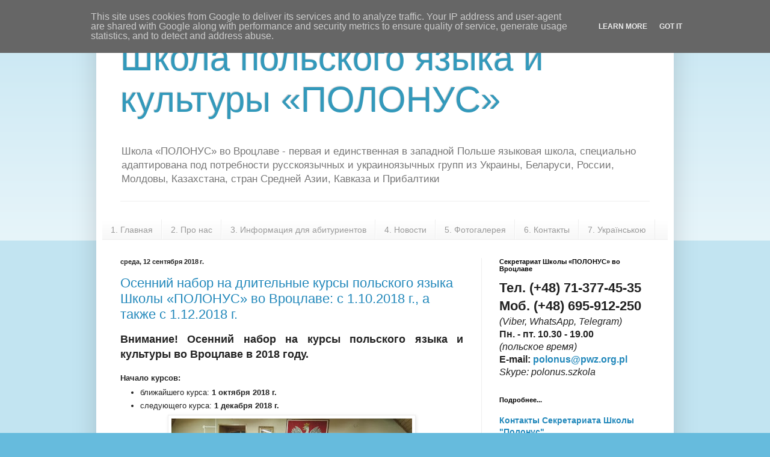

--- FILE ---
content_type: text/html; charset=UTF-8
request_url: http://polonus.pwz.org.pl/2018/
body_size: 40961
content:
<!DOCTYPE html>
<html class='v2' dir='ltr' xmlns='http://www.w3.org/1999/xhtml' xmlns:b='http://www.google.com/2005/gml/b' xmlns:data='http://www.google.com/2005/gml/data' xmlns:expr='http://www.google.com/2005/gml/expr'>
<head>
<link href='https://www.blogger.com/static/v1/widgets/335934321-css_bundle_v2.css' rel='stylesheet' type='text/css'/>
<meta content='width=1100' name='viewport'/>
<meta content='text/html; charset=UTF-8' http-equiv='Content-Type'/>
<meta content='blogger' name='generator'/>
<link href='http://polonus.pwz.org.pl/favicon.ico' rel='icon' type='image/x-icon'/>
<link href='http://polonus.pwz.org.pl/2018/' rel='canonical'/>
<link rel="alternate" type="application/atom+xml" title="Школа польского языка и культуры &#171;ПОЛОНУС&#187; - Atom" href="http://polonus.pwz.org.pl/feeds/posts/default" />
<link rel="alternate" type="application/rss+xml" title="Школа польского языка и культуры &#171;ПОЛОНУС&#187; - RSS" href="http://polonus.pwz.org.pl/feeds/posts/default?alt=rss" />
<link rel="service.post" type="application/atom+xml" title="Школа польского языка и культуры &#171;ПОЛОНУС&#187; - Atom" href="https://www.blogger.com/feeds/7548178900840950239/posts/default" />
<!--Can't find substitution for tag [blog.ieCssRetrofitLinks]-->
<meta content='http://polonus.pwz.org.pl/2018/' property='og:url'/>
<meta content='Школа польского языка и культуры «ПОЛОНУС»' property='og:title'/>
<meta content='Школа «ПОЛОНУС» во Вроцлаве - первая и единственная в западной Польше языковая школа, специально адаптирована под потребности русскоязычных и украиноязычных групп из Украины, Беларуси, России, Молдовы, Казахстана, стран Средней Азии, Кавказа и Прибалтики' property='og:description'/>
<title>Школа польского языка и культуры &#171;ПОЛОНУС&#187;: 2018</title>
<style id='page-skin-1' type='text/css'><!--
/*
-----------------------------------------------
Blogger Template Style
Name:     Simple
Designer: Blogger
URL:      www.blogger.com
----------------------------------------------- */
/* Content
----------------------------------------------- */
body {
font: normal normal 12px Arial, Tahoma, Helvetica, FreeSans, sans-serif;
color: #222222;
background: #66bbdd none repeat scroll top left;
padding: 0 40px 40px 40px;
}
html body .region-inner {
min-width: 0;
max-width: 100%;
width: auto;
}
h2 {
font-size: 22px;
}
a:link {
text-decoration:none;
color: #2288bb;
}
a:visited {
text-decoration:none;
color: #888888;
}
a:hover {
text-decoration:underline;
color: #33aaff;
}
.body-fauxcolumn-outer .fauxcolumn-inner {
background: transparent url(https://resources.blogblog.com/blogblog/data/1kt/simple/body_gradient_tile_light.png) repeat scroll top left;
_background-image: none;
}
.body-fauxcolumn-outer .cap-top {
position: absolute;
z-index: 1;
height: 400px;
width: 100%;
}
.body-fauxcolumn-outer .cap-top .cap-left {
width: 100%;
background: transparent url(https://resources.blogblog.com/blogblog/data/1kt/simple/gradients_light.png) repeat-x scroll top left;
_background-image: none;
}
.content-outer {
-moz-box-shadow: 0 0 40px rgba(0, 0, 0, .15);
-webkit-box-shadow: 0 0 5px rgba(0, 0, 0, .15);
-goog-ms-box-shadow: 0 0 10px #333333;
box-shadow: 0 0 40px rgba(0, 0, 0, .15);
margin-bottom: 1px;
}
.content-inner {
padding: 10px 10px;
}
.content-inner {
background-color: #ffffff;
}
/* Header
----------------------------------------------- */
.header-outer {
background: transparent none repeat-x scroll 0 -400px;
_background-image: none;
}
.Header h1 {
font: normal normal 60px Arial, Tahoma, Helvetica, FreeSans, sans-serif;
color: #3399bb;
text-shadow: -1px -1px 1px rgba(0, 0, 0, .2);
}
.Header h1 a {
color: #3399bb;
}
.Header .description {
font-size: 140%;
color: #777777;
}
.header-inner .Header .titlewrapper {
padding: 22px 30px;
}
.header-inner .Header .descriptionwrapper {
padding: 0 30px;
}
/* Tabs
----------------------------------------------- */
.tabs-inner .section:first-child {
border-top: 1px solid #eeeeee;
}
.tabs-inner .section:first-child ul {
margin-top: -1px;
border-top: 1px solid #eeeeee;
border-left: 0 solid #eeeeee;
border-right: 0 solid #eeeeee;
}
.tabs-inner .widget ul {
background: #f5f5f5 url(https://resources.blogblog.com/blogblog/data/1kt/simple/gradients_light.png) repeat-x scroll 0 -800px;
_background-image: none;
border-bottom: 1px solid #eeeeee;
margin-top: 0;
margin-left: -30px;
margin-right: -30px;
}
.tabs-inner .widget li a {
display: inline-block;
padding: .6em 1em;
font: normal normal 14px Arial, Tahoma, Helvetica, FreeSans, sans-serif;
color: #999999;
border-left: 1px solid #ffffff;
border-right: 1px solid #eeeeee;
}
.tabs-inner .widget li:first-child a {
border-left: none;
}
.tabs-inner .widget li.selected a, .tabs-inner .widget li a:hover {
color: #000000;
background-color: #eeeeee;
text-decoration: none;
}
/* Columns
----------------------------------------------- */
.main-outer {
border-top: 0 solid #eeeeee;
}
.fauxcolumn-left-outer .fauxcolumn-inner {
border-right: 1px solid #eeeeee;
}
.fauxcolumn-right-outer .fauxcolumn-inner {
border-left: 1px solid #eeeeee;
}
/* Headings
----------------------------------------------- */
div.widget > h2,
div.widget h2.title {
margin: 0 0 1em 0;
font: normal bold 11px Arial, Tahoma, Helvetica, FreeSans, sans-serif;
color: #000000;
}
/* Widgets
----------------------------------------------- */
.widget .zippy {
color: #999999;
text-shadow: 2px 2px 1px rgba(0, 0, 0, .1);
}
.widget .popular-posts ul {
list-style: none;
}
/* Posts
----------------------------------------------- */
h2.date-header {
font: normal bold 11px Arial, Tahoma, Helvetica, FreeSans, sans-serif;
}
.date-header span {
background-color: transparent;
color: #222222;
padding: inherit;
letter-spacing: inherit;
margin: inherit;
}
.main-inner {
padding-top: 30px;
padding-bottom: 30px;
}
.main-inner .column-center-inner {
padding: 0 15px;
}
.main-inner .column-center-inner .section {
margin: 0 15px;
}
.post {
margin: 0 0 25px 0;
}
h3.post-title, .comments h4 {
font: normal normal 22px Arial, Tahoma, Helvetica, FreeSans, sans-serif;
margin: .75em 0 0;
}
.post-body {
font-size: 110%;
line-height: 1.4;
position: relative;
}
.post-body img, .post-body .tr-caption-container, .Profile img, .Image img,
.BlogList .item-thumbnail img {
padding: 2px;
background: #ffffff;
border: 1px solid #eeeeee;
-moz-box-shadow: 1px 1px 5px rgba(0, 0, 0, .1);
-webkit-box-shadow: 1px 1px 5px rgba(0, 0, 0, .1);
box-shadow: 1px 1px 5px rgba(0, 0, 0, .1);
}
.post-body img, .post-body .tr-caption-container {
padding: 5px;
}
.post-body .tr-caption-container {
color: #222222;
}
.post-body .tr-caption-container img {
padding: 0;
background: transparent;
border: none;
-moz-box-shadow: 0 0 0 rgba(0, 0, 0, .1);
-webkit-box-shadow: 0 0 0 rgba(0, 0, 0, .1);
box-shadow: 0 0 0 rgba(0, 0, 0, .1);
}
.post-header {
margin: 0 0 1.5em;
line-height: 1.6;
font-size: 90%;
}
.post-footer {
margin: 20px -2px 0;
padding: 5px 10px;
color: #666666;
background-color: #f9f9f9;
border-bottom: 1px solid #eeeeee;
line-height: 1.6;
font-size: 90%;
}
#comments .comment-author {
padding-top: 1.5em;
border-top: 1px solid #eeeeee;
background-position: 0 1.5em;
}
#comments .comment-author:first-child {
padding-top: 0;
border-top: none;
}
.avatar-image-container {
margin: .2em 0 0;
}
#comments .avatar-image-container img {
border: 1px solid #eeeeee;
}
/* Comments
----------------------------------------------- */
.comments .comments-content .icon.blog-author {
background-repeat: no-repeat;
background-image: url([data-uri]);
}
.comments .comments-content .loadmore a {
border-top: 1px solid #999999;
border-bottom: 1px solid #999999;
}
.comments .comment-thread.inline-thread {
background-color: #f9f9f9;
}
.comments .continue {
border-top: 2px solid #999999;
}
/* Accents
---------------------------------------------- */
.section-columns td.columns-cell {
border-left: 1px solid #eeeeee;
}
.blog-pager {
background: transparent none no-repeat scroll top center;
}
.blog-pager-older-link, .home-link,
.blog-pager-newer-link {
background-color: #ffffff;
padding: 5px;
}
.footer-outer {
border-top: 0 dashed #bbbbbb;
}
/* Mobile
----------------------------------------------- */
body.mobile  {
background-size: auto;
}
.mobile .body-fauxcolumn-outer {
background: transparent none repeat scroll top left;
}
.mobile .body-fauxcolumn-outer .cap-top {
background-size: 100% auto;
}
.mobile .content-outer {
-webkit-box-shadow: 0 0 3px rgba(0, 0, 0, .15);
box-shadow: 0 0 3px rgba(0, 0, 0, .15);
}
.mobile .tabs-inner .widget ul {
margin-left: 0;
margin-right: 0;
}
.mobile .post {
margin: 0;
}
.mobile .main-inner .column-center-inner .section {
margin: 0;
}
.mobile .date-header span {
padding: 0.1em 10px;
margin: 0 -10px;
}
.mobile h3.post-title {
margin: 0;
}
.mobile .blog-pager {
background: transparent none no-repeat scroll top center;
}
.mobile .footer-outer {
border-top: none;
}
.mobile .main-inner, .mobile .footer-inner {
background-color: #ffffff;
}
.mobile-index-contents {
color: #222222;
}
.mobile-link-button {
background-color: #2288bb;
}
.mobile-link-button a:link, .mobile-link-button a:visited {
color: #ffffff;
}
.mobile .tabs-inner .section:first-child {
border-top: none;
}
.mobile .tabs-inner .PageList .widget-content {
background-color: #eeeeee;
color: #000000;
border-top: 1px solid #eeeeee;
border-bottom: 1px solid #eeeeee;
}
.mobile .tabs-inner .PageList .widget-content .pagelist-arrow {
border-left: 1px solid #eeeeee;
}

--></style>
<style id='template-skin-1' type='text/css'><!--
body {
min-width: 960px;
}
.content-outer, .content-fauxcolumn-outer, .region-inner {
min-width: 960px;
max-width: 960px;
_width: 960px;
}
.main-inner .columns {
padding-left: 0;
padding-right: 310px;
}
.main-inner .fauxcolumn-center-outer {
left: 0;
right: 310px;
/* IE6 does not respect left and right together */
_width: expression(this.parentNode.offsetWidth -
parseInt("0") -
parseInt("310px") + 'px');
}
.main-inner .fauxcolumn-left-outer {
width: 0;
}
.main-inner .fauxcolumn-right-outer {
width: 310px;
}
.main-inner .column-left-outer {
width: 0;
right: 100%;
margin-left: -0;
}
.main-inner .column-right-outer {
width: 310px;
margin-right: -310px;
}
#layout {
min-width: 0;
}
#layout .content-outer {
min-width: 0;
width: 800px;
}
#layout .region-inner {
min-width: 0;
width: auto;
}
--></style>
<script type='text/javascript'>
        (function(i,s,o,g,r,a,m){i['GoogleAnalyticsObject']=r;i[r]=i[r]||function(){
        (i[r].q=i[r].q||[]).push(arguments)},i[r].l=1*new Date();a=s.createElement(o),
        m=s.getElementsByTagName(o)[0];a.async=1;a.src=g;m.parentNode.insertBefore(a,m)
        })(window,document,'script','https://www.google-analytics.com/analytics.js','ga');
        ga('create', 'UA-65773806-1', 'auto', 'blogger');
        ga('blogger.send', 'pageview');
      </script>
<link href='https://www.blogger.com/dyn-css/authorization.css?targetBlogID=7548178900840950239&amp;zx=104103cf-68d4-479d-9d3e-8735fa0eec8d' media='none' onload='if(media!=&#39;all&#39;)media=&#39;all&#39;' rel='stylesheet'/><noscript><link href='https://www.blogger.com/dyn-css/authorization.css?targetBlogID=7548178900840950239&amp;zx=104103cf-68d4-479d-9d3e-8735fa0eec8d' rel='stylesheet'/></noscript>
<meta name='google-adsense-platform-account' content='ca-host-pub-1556223355139109'/>
<meta name='google-adsense-platform-domain' content='blogspot.com'/>

<script type="text/javascript" language="javascript">
  // Supply ads personalization default for EEA readers
  // See https://www.blogger.com/go/adspersonalization
  adsbygoogle = window.adsbygoogle || [];
  if (typeof adsbygoogle.requestNonPersonalizedAds === 'undefined') {
    adsbygoogle.requestNonPersonalizedAds = 1;
  }
</script>


</head>
<body class='loading variant-pale'>
<div class='navbar section' id='navbar' name='Панель навигации'><div class='widget Navbar' data-version='1' id='Navbar1'><script type="text/javascript">
    function setAttributeOnload(object, attribute, val) {
      if(window.addEventListener) {
        window.addEventListener('load',
          function(){ object[attribute] = val; }, false);
      } else {
        window.attachEvent('onload', function(){ object[attribute] = val; });
      }
    }
  </script>
<div id="navbar-iframe-container"></div>
<script type="text/javascript" src="https://apis.google.com/js/platform.js"></script>
<script type="text/javascript">
      gapi.load("gapi.iframes:gapi.iframes.style.bubble", function() {
        if (gapi.iframes && gapi.iframes.getContext) {
          gapi.iframes.getContext().openChild({
              url: 'https://www.blogger.com/navbar/7548178900840950239?origin\x3dhttp://polonus.pwz.org.pl',
              where: document.getElementById("navbar-iframe-container"),
              id: "navbar-iframe"
          });
        }
      });
    </script><script type="text/javascript">
(function() {
var script = document.createElement('script');
script.type = 'text/javascript';
script.src = '//pagead2.googlesyndication.com/pagead/js/google_top_exp.js';
var head = document.getElementsByTagName('head')[0];
if (head) {
head.appendChild(script);
}})();
</script>
</div></div>
<div class='body-fauxcolumns'>
<div class='fauxcolumn-outer body-fauxcolumn-outer'>
<div class='cap-top'>
<div class='cap-left'></div>
<div class='cap-right'></div>
</div>
<div class='fauxborder-left'>
<div class='fauxborder-right'></div>
<div class='fauxcolumn-inner'>
</div>
</div>
<div class='cap-bottom'>
<div class='cap-left'></div>
<div class='cap-right'></div>
</div>
</div>
</div>
<div class='content'>
<div class='content-fauxcolumns'>
<div class='fauxcolumn-outer content-fauxcolumn-outer'>
<div class='cap-top'>
<div class='cap-left'></div>
<div class='cap-right'></div>
</div>
<div class='fauxborder-left'>
<div class='fauxborder-right'></div>
<div class='fauxcolumn-inner'>
</div>
</div>
<div class='cap-bottom'>
<div class='cap-left'></div>
<div class='cap-right'></div>
</div>
</div>
</div>
<div class='content-outer'>
<div class='content-cap-top cap-top'>
<div class='cap-left'></div>
<div class='cap-right'></div>
</div>
<div class='fauxborder-left content-fauxborder-left'>
<div class='fauxborder-right content-fauxborder-right'></div>
<div class='content-inner'>
<header>
<div class='header-outer'>
<div class='header-cap-top cap-top'>
<div class='cap-left'></div>
<div class='cap-right'></div>
</div>
<div class='fauxborder-left header-fauxborder-left'>
<div class='fauxborder-right header-fauxborder-right'></div>
<div class='region-inner header-inner'>
<div class='header section' id='header' name='Заголовок'><div class='widget Header' data-version='1' id='Header1'>
<div id='header-inner'>
<div class='titlewrapper'>
<h1 class='title'>
<a href='http://polonus.pwz.org.pl/'>
Школа польского языка и культуры &#171;ПОЛОНУС&#187;
</a>
</h1>
</div>
<div class='descriptionwrapper'>
<p class='description'><span>Школа &#171;ПОЛОНУС&#187; во Вроцлаве - первая и единственная в западной Польше языковая школа, специально адаптирована под потребности русскоязычных и украиноязычных групп из Украины, Беларуси, России, Молдовы, Казахстана, стран Средней Азии, Кавказа и Прибалтики</span></p>
</div>
</div>
</div></div>
</div>
</div>
<div class='header-cap-bottom cap-bottom'>
<div class='cap-left'></div>
<div class='cap-right'></div>
</div>
</div>
</header>
<div class='tabs-outer'>
<div class='tabs-cap-top cap-top'>
<div class='cap-left'></div>
<div class='cap-right'></div>
</div>
<div class='fauxborder-left tabs-fauxborder-left'>
<div class='fauxborder-right tabs-fauxborder-right'></div>
<div class='region-inner tabs-inner'>
<div class='tabs no-items section' id='crosscol' name='Поперечный столбец'></div>
<div class='tabs section' id='crosscol-overflow' name='Cross-Column 2'><div class='widget Label' data-version='1' id='Label1'>
<div class='widget-content list-label-widget-content'>
<ul>
<li>
<a dir='ltr' href='http://polonus.pwz.org.pl/search/label/1.%20%D0%93%D0%BB%D0%B0%D0%B2%D0%BD%D0%B0%D1%8F'>1. Главная</a>
</li>
<li>
<a dir='ltr' href='http://polonus.pwz.org.pl/search/label/2.%20%D0%9F%D1%80%D0%BE%20%D0%BD%D0%B0%D1%81'>2. Про нас</a>
</li>
<li>
<a dir='ltr' href='http://polonus.pwz.org.pl/search/label/3.%20%D0%98%D0%BD%D1%84%D0%BE%D1%80%D0%BC%D0%B0%D1%86%D0%B8%D1%8F%20%D0%B4%D0%BB%D1%8F%20%D0%B0%D0%B1%D0%B8%D1%82%D1%83%D1%80%D0%B8%D0%B5%D0%BD%D1%82%D0%BE%D0%B2'>3. Информация для абитуриентов</a>
</li>
<li>
<a dir='ltr' href='http://polonus.pwz.org.pl/search/label/4.%20%D0%9D%D0%BE%D0%B2%D0%BE%D1%81%D1%82%D0%B8'>4. Новости</a>
</li>
<li>
<a dir='ltr' href='http://polonus.pwz.org.pl/search/label/5.%20%D0%A4%D0%BE%D1%82%D0%BE%D0%B3%D0%B0%D0%BB%D0%B5%D1%80%D0%B5%D1%8F'>5. Фотогалерея</a>
</li>
<li>
<a dir='ltr' href='http://polonus.pwz.org.pl/search/label/6.%20%D0%9A%D0%BE%D0%BD%D1%82%D0%B0%D0%BA%D1%82%D1%8B'>6. Контакты</a>
</li>
<li>
<a dir='ltr' href='http://polonus.pwz.org.pl/search/label/7.%20%D0%A3%D0%BA%D1%80%D0%B0%D1%97%D0%BD%D1%81%D1%8C%D0%BA%D0%BE%D1%8E'>7. Українською</a>
</li>
</ul>
<div class='clear'></div>
</div>
</div></div>
</div>
</div>
<div class='tabs-cap-bottom cap-bottom'>
<div class='cap-left'></div>
<div class='cap-right'></div>
</div>
</div>
<div class='main-outer'>
<div class='main-cap-top cap-top'>
<div class='cap-left'></div>
<div class='cap-right'></div>
</div>
<div class='fauxborder-left main-fauxborder-left'>
<div class='fauxborder-right main-fauxborder-right'></div>
<div class='region-inner main-inner'>
<div class='columns fauxcolumns'>
<div class='fauxcolumn-outer fauxcolumn-center-outer'>
<div class='cap-top'>
<div class='cap-left'></div>
<div class='cap-right'></div>
</div>
<div class='fauxborder-left'>
<div class='fauxborder-right'></div>
<div class='fauxcolumn-inner'>
</div>
</div>
<div class='cap-bottom'>
<div class='cap-left'></div>
<div class='cap-right'></div>
</div>
</div>
<div class='fauxcolumn-outer fauxcolumn-left-outer'>
<div class='cap-top'>
<div class='cap-left'></div>
<div class='cap-right'></div>
</div>
<div class='fauxborder-left'>
<div class='fauxborder-right'></div>
<div class='fauxcolumn-inner'>
</div>
</div>
<div class='cap-bottom'>
<div class='cap-left'></div>
<div class='cap-right'></div>
</div>
</div>
<div class='fauxcolumn-outer fauxcolumn-right-outer'>
<div class='cap-top'>
<div class='cap-left'></div>
<div class='cap-right'></div>
</div>
<div class='fauxborder-left'>
<div class='fauxborder-right'></div>
<div class='fauxcolumn-inner'>
</div>
</div>
<div class='cap-bottom'>
<div class='cap-left'></div>
<div class='cap-right'></div>
</div>
</div>
<!-- corrects IE6 width calculation -->
<div class='columns-inner'>
<div class='column-center-outer'>
<div class='column-center-inner'>
<div class='main section' id='main' name='Основной'><div class='widget Blog' data-version='1' id='Blog1'>
<div class='blog-posts hfeed'>

          <div class="date-outer">
        
<h2 class='date-header'><span>среда, 12 сентября 2018&#8239;г.</span></h2>

          <div class="date-posts">
        
<div class='post-outer'>
<div class='post hentry' itemprop='blogPost' itemscope='itemscope' itemtype='http://schema.org/BlogPosting'>
<meta content='https://blogger.googleusercontent.com/img/b/R29vZ2xl/AVvXsEjTVIF_yJwAt8-tqNAuk7obPmlJ0lU91j4SkjbBfsf1iXNw5PTWu1NidE8KJAuXohK9Tu2FxxNgTzQ6CEaIbKoCrUIH86xXlIMquxQZZJ03R6DZ2AysebgpZ3FV565v5tOWuA92oUYbDzg/s400/otwarcie+2018-02.jpg' itemprop='image_url'/>
<meta content='7548178900840950239' itemprop='blogId'/>
<meta content='7433743309066891202' itemprop='postId'/>
<a name='7433743309066891202'></a>
<h3 class='post-title entry-title' itemprop='name'>
<a href='http://polonus.pwz.org.pl/2018/09/nabor-2018-3.html'>Осенний набор на длительные курсы польского языка Школы &#171;ПОЛОНУС&#187; во Вроцлаве: с 1.10.2018 г., а также с 1.12.2018 г.</a>
</h3>
<div class='post-header'>
<div class='post-header-line-1'></div>
</div>
<div class='post-body entry-content' id='post-body-7433743309066891202' itemprop='description articleBody'>
<div dir="ltr" style="text-align: left;" trbidi="on">
<div class="MsoBodyText2" style="text-align: justify;">
<span style="font-family: &quot;arial&quot; , &quot;helvetica&quot; , sans-serif; font-size: large;"><b><span lang="RU">Внимание!</span>&nbsp;Осенний набор на&nbsp;<span lang="RU">к</span>урс<span lang="RU">ы</span>&nbsp;польского языка<span lang="RU">&nbsp;и культуры</span>&nbsp;во Вроцлаве в 2018 году.</b></span><br />
<span style="font-family: &quot;arial&quot; , &quot;helvetica&quot; , sans-serif;"><b><br /></b></span><span style="font-family: &quot;arial&quot; , &quot;helvetica&quot; , sans-serif;"><b>Начало курсов:</b></span></div>
<div class="MsoBodyText2" style="text-align: justify;">
</div>
<ul>
<li style="text-align: justify;"><span style="font-family: &quot;arial&quot; , &quot;helvetica&quot; , sans-serif;">ближайшего курса:&nbsp;</span><b style="font-family: Arial, Helvetica, sans-serif;">1 октября 2018 г.</b></li>
<li style="text-align: justify;"><span lang="RU" style="font-family: &quot;arial&quot; , &quot;helvetica&quot; , sans-serif;">следующего курса:&nbsp;<b>1 декабря 2018 г.</b></span></li>
</ul>
<div style="margin: 0cm 0cm 0.0001pt; text-align: justify;">
<div class="separator" style="clear: both; text-align: center;">
</div>
<div class="separator" style="clear: both; text-align: center;">
<a href="https://blogger.googleusercontent.com/img/b/R29vZ2xl/AVvXsEjTVIF_yJwAt8-tqNAuk7obPmlJ0lU91j4SkjbBfsf1iXNw5PTWu1NidE8KJAuXohK9Tu2FxxNgTzQ6CEaIbKoCrUIH86xXlIMquxQZZJ03R6DZ2AysebgpZ3FV565v5tOWuA92oUYbDzg/s1600/otwarcie+2018-02.jpg" imageanchor="1" style="margin-left: 1em; margin-right: 1em;"><img border="0" data-original-height="745" data-original-width="1600" height="185" src="https://blogger.googleusercontent.com/img/b/R29vZ2xl/AVvXsEjTVIF_yJwAt8-tqNAuk7obPmlJ0lU91j4SkjbBfsf1iXNw5PTWu1NidE8KJAuXohK9Tu2FxxNgTzQ6CEaIbKoCrUIH86xXlIMquxQZZJ03R6DZ2AysebgpZ3FV565v5tOWuA92oUYbDzg/s400/otwarcie+2018-02.jpg" width="400" /></a></div>
<div class="separator" style="clear: both; text-align: center;">
<br /></div>
<div class="separator" style="clear: both; text-align: center;">
</div>
<span style="font-family: &quot;arial&quot; , &quot;helvetica&quot; , sans-serif;">В рамках каждого из вышеуказанных&nbsp;<span lang="RU">курсов</span>&nbsp;Вы можете поступить на обучение&nbsp;<b style="font-family: arial, helvetica, sans-serif; text-align: justify;">как на полгода, так и на один год</b><span lang="RU">&nbsp;(т.е. на 1</span>&nbsp;или&nbsp;<span lang="RU">2</span>&nbsp;семестра).&nbsp;</span><span style="font-family: &quot;arial&quot; , &quot;helvetica&quot; , sans-serif; text-align: justify;"><b>Также, для желающих существует возможность записаться на более длительные курсы польского языка и культуры в Школе&nbsp;</b></span><span style="background-color: white; color: #222222; font-family: &quot;arial&quot; , &quot;helvetica&quot; , sans-serif;"><b>&#171;Полонус&#187;:</b>&nbsp;3 семестра (полтора года), 4 семестра (два года), 5 семестров (два с половиной года) либо 6 семестров (три года).&nbsp;</span><br />
<span style="font-family: &quot;arial&quot; , &quot;helvetica&quot; , sans-serif;"><br /></span><span style="font-family: &quot;arial&quot; , &quot;helvetica&quot; , sans-serif;">Занятия будут проходить по программе уже полюбившегося нашим учащимся</span><span lang="RU" style="font-family: &quot;arial&quot; , &quot;helvetica&quot; , sans-serif;">&nbsp;<b style="font-family: arial, helvetica, sans-serif; text-align: justify;">&#171;</b></span><b style="font-family: arial, helvetica, sans-serif;">Длительного курса</b><b style="font-family: arial, helvetica, sans-serif;"><span lang="RU">&nbsp;изучения</span></b><b style="font-family: arial, helvetica, sans-serif;">&nbsp;польского языка и культуры</b><b style="font-family: arial, helvetica, sans-serif;"><span lang="RU">&#187;</span></b><span style="font-family: &quot;arial&quot; , &quot;helvetica&quot; , sans-serif;">.</span><br />
<span style="font-family: &quot;arial&quot; , &quot;helvetica&quot; , sans-serif;"><br /></span><span style="font-family: &quot;arial&quot; , &quot;helvetica&quot; , sans-serif;">В рамках данного набора будут сформированы&nbsp;</span><b style="font-family: arial, helvetica, sans-serif;">группы с разным уровнем знания польского языка</b><span style="font-family: &quot;arial&quot; , &quot;helvetica&quot; , sans-serif;">&nbsp;&#8211;&nbsp;</span><span lang="RU" style="font-family: &quot;arial&quot; , &quot;helvetica&quot; , sans-serif;">без знания (</span><span style="font-family: &quot;arial&quot; , &quot;helvetica&quot; , sans-serif;">начального</span><span lang="RU" style="font-family: &quot;arial&quot; , &quot;helvetica&quot; , sans-serif;">)</span><span style="font-family: &quot;arial&quot; , &quot;helvetica&quot; , sans-serif;">, а также базового, среднего и высокого уровней (А1, A2, B1, B2).</span></div>
<div style="margin: 0cm 0cm 0.0001pt; text-align: justify;">
<br /></div>
<div style="margin: 0cm 0cm 0.0001pt; text-align: justify;">
<span style="font-family: &quot;arial&quot; , &quot;helvetica&quot; , sans-serif;"><b style="font-family: arial, helvetica, sans-serif; text-align: justify;"><span lang="RU">Участники курса получат Сертификат об окончании курса</span></b><span lang="RU">, подтверждающий знание польского языка на определенном уровне, соответственно <b>Европейской системе&nbsp;</b></span><b style="font-family: arial, helvetica, sans-serif; text-align: justify;">CEFR</b><span lang="RU">&nbsp;(</span>C<span lang="RU">ommon European Framework of Reference for Languages),&nbsp;</span></span><span style="font-family: &quot;arial&quot; , &quot;helvetica&quot; , sans-serif;">принятой Советом&nbsp;Европы</span><span style="font-family: &quot;arial&quot; , &quot;helvetica&quot; , sans-serif;">, на основании сданного экзамена, который состоится в течении последних дней каждого семестра.</span></div>
<div style="margin: 0cm 0cm 0.0001pt; text-align: justify;">
<br /></div>
<div style="margin: 0cm 0cm 0.0001pt; text-align: justify;">
<a href="https://blogger.googleusercontent.com/img/b/R29vZ2xl/AVvXsEgBkcBE25weZRREaV2-5qas0AU3E6JP-oJ4imbTLp9AVCeSEeoZXMFgWUTg5pTlbfsrjUxMx0KThQyqA4d6KFD5h9VP2AX8zJpQwgSJfJEzn88Wpn6yEGJCv3PAB_Q0AoRgaHwkr7ZjFpA/s1600/DSCN5940.JPG" imageanchor="1" style="clear: right; float: right; margin-bottom: 1em; margin-left: 1em;"><img border="0" data-original-height="1200" data-original-width="1600" height="240" src="https://blogger.googleusercontent.com/img/b/R29vZ2xl/AVvXsEgBkcBE25weZRREaV2-5qas0AU3E6JP-oJ4imbTLp9AVCeSEeoZXMFgWUTg5pTlbfsrjUxMx0KThQyqA4d6KFD5h9VP2AX8zJpQwgSJfJEzn88Wpn6yEGJCv3PAB_Q0AoRgaHwkr7ZjFpA/s320/DSCN5940.JPG" width="320" /></a><span style="font-family: &quot;arial&quot; , &quot;helvetica&quot; , sans-serif;">В дальнейшем, все участники смогут<span class="apple-converted-space">&nbsp;</span><b>продолжить обучение</b><span class="apple-converted-space">&nbsp;</span>в рамках следующих длительных курсов изучения польского языка и культуры Школы &#171;ПОЛОНУС&#187; во Вроцлаве.<o:p></o:p></span></div>
<div style="background: white; text-align: justify;">
<div style="background-attachment: initial; background-clip: initial; background-image: initial; background-origin: initial; background-position: initial; background-repeat: initial; background-size: initial; margin: 0cm;">
<br /></div>
</div>
<div style="background: white; text-align: justify;">
<div style="background-attachment: initial; background-clip: initial; background-image: initial; background-origin: initial; background-position: initial; background-repeat: initial; background-size: initial; margin: 0cm;">
<span style="font-family: &quot;arial&quot; , &quot;helvetica&quot; , sans-serif;"><b><span style="color: #222222;">Максимальный возраст не ограничен.</span></b><span style="color: #222222;">&nbsp;</span></span></div>
</div>
<div class="MsoBodyText2" style="text-align: justify;">
<span style="font-family: &quot;arial&quot; , &quot;helvetica&quot; , sans-serif;"><br /></span></div>
<div class="MsoNormal" style="background: white; text-align: justify;">
<b><span lang="RU" style="color: #222222;"><span style="font-family: &quot;arial&quot; , &quot;helvetica&quot; , sans-serif;"><span style="font-family: &quot;arial&quot; , &quot;helvetica&quot; , sans-serif;">Напомним, что среди прочего, учащиеся Школы польского языка и культуры &#171;ПОЛОНУС&#187; во Вроцлаве получают:</span><span style="font-family: &quot;arial&quot; , &quot;helvetica&quot; , sans-serif;"><o:p></o:p></span></span></span></b></div>
<div class="MsoNormal" style="background: white; text-align: justify;">
</div>
<ul>
<li style="text-align: justify;"><span lang="RU" style="color: #222222; font-family: &quot;arial&quot; , &quot;helvetica&quot; , sans-serif;"><b>Бесплатную визовую поддержку.</b></span></li>
<li style="text-align: justify;"><span lang="RU" style="color: #222222; font-family: &quot;arial&quot; , &quot;helvetica&quot; , sans-serif;"><b>Возможность получения вида на жительство&nbsp;<span style="color: black; font-weight: normal;">&#8211;&nbsp;</span>&#171;Карты побыта&#187; (Karta&nbsp;Pobytu Czasowego)&nbsp;</b>на весь период обучения.</span></li>
<li style="text-align: justify;"><span lang="RU" style="color: #222222; font-family: &quot;arial&quot; , &quot;helvetica&quot; , sans-serif;"><b>Бесплатную консультацию&nbsp;</b>по организации приезда и трудоустройству.</span></li>
</ul>
<ul></ul>
<div align="center" class="MsoNormal" style="text-align: center;">
<span style="font-family: &quot;arial&quot; , &quot;helvetica&quot; , sans-serif;"><b><u><span style="background: white;"><span style="font-size: large;">НЕ УПУСТИ СВОЙ ШАНС!</span></span></u></b><b><u><o:p></o:p></u></b></span></div>
<div class="MsoNormal" style="text-align: justify;">
<br /></div>
<div class="MsoNormal" style="text-align: justify;">
<span style="font-family: &quot;arial&quot; , &quot;helvetica&quot; , sans-serif;"><b><span lang="RU">Какие основные</span></b><b>&nbsp;преимуществ</b><b><span lang="RU">а</span></b><b>&nbsp;учебных курсов от Школы &#171;ПОЛОНУС&#187; во Вроцлаве?</b></span></div>
<ul>
<li style="text-align: justify;"><span style="font-family: &quot;arial&quot; , &quot;helvetica&quot; , sans-serif;">Программа специально адаптирована под потребности&nbsp;<b>русскоязычных и украиноязычных учащихся</b>&nbsp;из&nbsp;<span style="background: white;">Украины, Беларуси, России, Молдовы, Казахстана, стран Средней Азии, Кавказа&nbsp;</span><span lang="RU" style="background: white;">и&nbsp;</span><span style="background: white;">Прибалтики.<span class="apple-converted-space">&nbsp;</span></span></span></li>
<li style="text-align: justify;"><span style="font-family: &quot;arial&quot; , &quot;helvetica&quot; , sans-serif;"><span style="background: white;">Самые доступные цены обучения&nbsp;</span><span lang="RU" style="background: white;">в Польше&nbsp;</span><span style="background: white;">&#8211;</span><span style="background: white;">&nbsp;</span><span style="background: white;"><b>10,99 злотых (2,74 евро)&nbsp;</b>за академический час занятий по польскому языку.</span></span></li>
<li style="text-align: justify;"><span style="font-family: &quot;arial&quot; , &quot;helvetica&quot; , sans-serif;"><b>Бесплатная визовая поддержка<span lang="RU">.</span></b></span></li>
<li style="text-align: justify;"><span style="font-family: &quot;arial&quot; , &quot;helvetica&quot; , sans-serif;"><span style="background: white;">Бесплатная помощь в получении&nbsp;</span><span lang="RU" style="background: white;"><b>&#171;Карты побыта&#187;</b></span><span style="background: white;"><b>&nbsp;&#8211; вида на жительство</b>&nbsp;в Польше</span><span lang="RU" style="background: white;">&nbsp;(ВНЖ</span><span style="background: white;">).</span></span></li>
<li style="text-align: justify;"><span style="background-color: white; font-family: &quot;arial&quot; , &quot;helvetica&quot; , sans-serif;">Совершенно бесплатная обширная&nbsp;</span><span style="font-family: &quot;arial&quot; , &quot;helvetica&quot; , sans-serif;"><b>культурная и экскурсионная</b></span><span style="background-color: white; font-family: &quot;arial&quot; , &quot;helvetica&quot; , sans-serif;"><b>&nbsp;программа.</b></span></li>
<li style="text-align: justify;"><span style="font-family: &quot;arial&quot; , &quot;helvetica&quot; , sans-serif;"><span lang="RU" style="background: white;"><b>Сертификат&nbsp;</b>по окончанию курса (CEFR).</span></span></li>
<li style="text-align: justify;"><span style="background-color: white; font-family: &quot;arial&quot; , &quot;helvetica&quot; , sans-serif;">Максимальный возраст участников &#8211; <b>не ограничен</b>.</span><span class="apple-converted-space" style="font-family: &quot;arial&quot; , &quot;helvetica&quot; , sans-serif;">&nbsp;</span></li>
<li style="text-align: justify;"><span style="font-family: &quot;arial&quot; , &quot;helvetica&quot; , sans-serif;"><span lang="RU"><b>Бесплатная консультация</b>&nbsp;по трудоустройству и организации приезда.</span></span></li>
<li style="text-align: justify;"><span style="font-family: &quot;arial&quot; , &quot;helvetica&quot; , sans-serif;"><span lang="RU">Возможность&nbsp;<b>проживания в Общежитии Школы</b>&nbsp;(предоставляется на платной основе при наличии свободных мест).</span></span></li>
</ul>
<div class="separator" style="clear: both; text-align: center;">
<a href="https://blogger.googleusercontent.com/img/b/R29vZ2xl/AVvXsEi2qwmUrSPUUPZvWzFMUZqULjwGuQkGjcBAQHexTB018xiP5hYfNZWviUiFVCwOTME8f_QcEgocFrrr-zfAjHPpDb5Mg4NnhA8ANcq4_cC8yMZD_GNzZo0CbcKgzqnjQJsxCmadjgI0KwI/s1600/D%25C5%2581UGOTERM+2+%2528Kopiowanie%2529.jpg" imageanchor="1" style="margin-left: 1em; margin-right: 1em;"><img border="0" data-original-height="554" data-original-width="1280" height="172" src="https://blogger.googleusercontent.com/img/b/R29vZ2xl/AVvXsEi2qwmUrSPUUPZvWzFMUZqULjwGuQkGjcBAQHexTB018xiP5hYfNZWviUiFVCwOTME8f_QcEgocFrrr-zfAjHPpDb5Mg4NnhA8ANcq4_cC8yMZD_GNzZo0CbcKgzqnjQJsxCmadjgI0KwI/s400/D%25C5%2581UGOTERM+2+%2528Kopiowanie%2529.jpg" width="400" /></a></div>
<br />
<span style="font-family: &quot;arial&quot; , &quot;helvetica&quot; , sans-serif;"></span><span style="font-family: &quot;arial&quot; , &quot;helvetica&quot; , sans-serif;"></span><br />
<div style="text-align: justify;">
<span style="font-family: &quot;arial&quot; , &quot;helvetica&quot; , sans-serif;"><b style="background-color: white; color: #222222; text-decoration: underline;"><u><span style="color: #222222;">Визовая поддержка.</span></u></b><span class="apple-converted-space" style="background-color: white; color: #222222; font-family: &quot;arial&quot; , &quot;helvetica&quot; , sans-serif;"><span style="color: #222222;">&nbsp;</span></span><span style="background-color: white; color: #222222; font-family: &quot;arial&quot; , &quot;helvetica&quot; , sans-serif;">Учащиеся&nbsp;</span><span lang="RU" style="background-color: white; color: #222222; font-family: &quot;arial&quot; , &quot;helvetica&quot; , sans-serif;">длительных</span><span style="background-color: white; color: #222222; font-family: &quot;arial&quot; , &quot;helvetica&quot; , sans-serif;">&nbsp;курсов получат от&nbsp;</span><span lang="RU" style="background-color: white; color: #222222; font-family: &quot;arial&quot; , &quot;helvetica&quot; , sans-serif;">Школы &#171;Полонус&#187;</span><b style="background-color: white; color: #222222;"><span style="background-color: white; font-family: &quot;arial&quot; , &quot;helvetica&quot; , sans-serif;"><span style="color: #222222;">&nbsp;бесплатную визовую поддержку<span class="apple-converted-space">&nbsp;</span></span></span><span style="background-color: white; color: #222222; font-family: &quot;arial&quot; , &quot;helvetica&quot; , sans-serif;">для открытия многократных&nbsp;</span><span lang="RU" style="background-color: white; color: #222222; font-family: &quot;arial&quot; , &quot;helvetica&quot; , sans-serif;">виз</span><span style="background-color: white; color: #222222; font-family: &quot;arial&quot; , &quot;helvetica&quot; , sans-serif;">&nbsp;категории &#171;D&#187; на&nbsp;</span><span lang="RU" style="background-color: white; color: #222222; font-family: &quot;arial&quot; , &quot;helvetica&quot; , sans-serif;">весь период обучения, на основании официального приглашения Школы</span></b><span style="background-color: white; color: #222222; font-family: &quot;arial&quot; , &quot;helvetica&quot; , sans-serif;"><b>.&nbsp;</b>Учащимся, которые находятся в Польше, а также которые решили продолжить обучение&nbsp;</span><span lang="RU" style="background-color: white; color: #222222; font-family: &quot;arial&quot; , &quot;helvetica&quot; , sans-serif;">в рамках следующего курса, Школа предоставляет&nbsp;<b>бесплатную помощь в&nbsp;</b></span><b style="background-color: white; color: #222222;"><span style="background-color: white; font-family: &quot;arial&quot; , &quot;helvetica&quot; , sans-serif;"><span style="background-attachment: initial; background-clip: initial; background-image: initial; background-origin: initial; background-position: initial; background-repeat: initial; background-size: initial;">получении&nbsp;</span></span><span style="background-color: white; font-family: &quot;arial&quot; , &quot;helvetica&quot; , sans-serif;"><span lang="RU" style="background-attachment: initial; background-clip: initial; background-image: initial; background-origin: initial; background-position: initial; background-repeat: initial; background-size: initial;">&#171;Карты побыта&#187;</span></span><span style="background-color: white; font-family: &quot;arial&quot; , &quot;helvetica&quot; , sans-serif;"><span style="background-attachment: initial; background-clip: initial; background-image: initial; background-origin: initial; background-position: initial; background-repeat: initial; background-size: initial;">&nbsp;&#8211; вида на жительство в Польше</span></span><span style="background-color: white; font-family: &quot;arial&quot; , &quot;helvetica&quot; , sans-serif;"><span style="background-attachment: initial; background-clip: initial; background-image: initial; background-origin: initial; background-position: initial; background-repeat: initial; background-size: initial;">&nbsp;</span></span><span lang="RU" style="background-color: white; font-family: &quot;arial&quot; , &quot;helvetica&quot; , sans-serif;">(</span></b><span style="background-color: white; color: #222222; font-family: &quot;arial&quot; , &quot;helvetica&quot; , sans-serif;"><b>Karta Pobytu Czasowego)</b>&nbsp;</span><span lang="RU" style="background-color: white; color: #222222; font-family: &quot;arial&quot; , &quot;helvetica&quot; , sans-serif;">на весь период обучения.</span></span><br />
<br /></div>
<div>
<div align="center" class="MsoNormal" style="background: white; line-height: 13.85pt; text-align: center;">
<span style="font-family: &quot;arial&quot; , &quot;helvetica&quot; , sans-serif; font-size: large;"><b><u><span style="color: #222222;">СТОИМОСТЬ КУРСА</span></u></b></span></div>
<div class="MsoNormal" style="background: white; line-height: 13.85pt; text-align: center;">
<span style="background-color: transparent; color: #222222; font-family: &quot;arial&quot; , &quot;helvetica&quot; , sans-serif; line-height: 13.85pt; text-align: left;"><br /></span></div>
<div class="MsoNormal" style="background: white; line-height: 13.85pt; text-align: justify;">
<div class="separator" style="clear: both; text-align: center;">
<a href="https://blogger.googleusercontent.com/img/b/R29vZ2xl/AVvXsEhj4cK4flY1xKd5s441vl10Jw7i9GwQGoMveIqBI6Ozqk6ffVp2SpxpifaSYnM605NEn69048Fn4ffnbCz4Hrfs4Wr4wnuSQojVluDo7eWq3m-ku1ladchYMevBXaWjp0LoLtIJ5yIk_Xo/s1600/DSCN5936+%2528Kopiowanie%2529.JPG" imageanchor="1" style="clear: left; float: left; margin-bottom: 1em; margin-right: 1em;"><img border="0" data-original-height="633" data-original-width="826" height="245" src="https://blogger.googleusercontent.com/img/b/R29vZ2xl/AVvXsEhj4cK4flY1xKd5s441vl10Jw7i9GwQGoMveIqBI6Ozqk6ffVp2SpxpifaSYnM605NEn69048Fn4ffnbCz4Hrfs4Wr4wnuSQojVluDo7eWq3m-ku1ladchYMevBXaWjp0LoLtIJ5yIk_Xo/s320/DSCN5936+%2528Kopiowanie%2529.JPG" width="320" /></a></div>
<span style="background-color: transparent; color: #222222; font-family: &quot;arial&quot; , &quot;helvetica&quot; , sans-serif; line-height: 13.85pt; text-align: left;">Стоимость обучения</span><span class="apple-converted-space" style="background-color: transparent; color: #222222; font-family: &quot;arial&quot; , &quot;helvetica&quot; , sans-serif; line-height: 13.85pt; text-align: left;">&nbsp;</span><b style="background-color: transparent; color: #222222; font-family: arial, helvetica, sans-serif; line-height: 13.85pt; text-align: left;">за один академический час языковых занятий составляет всего 10,99 злотых (2,74 евро)</b><span style="background-color: transparent; color: #222222; font-family: &quot;arial&quot; , &quot;helvetica&quot; , sans-serif; line-height: 13.85pt; text-align: left;">, что является самым выгодным ценовым предложением среди других языковых школ региона и страны.</span></div>
<div class="MsoNormal" style="background: white; line-height: 13.85pt; text-align: justify;">
<b style="background-color: transparent; font-family: arial, helvetica, sans-serif; line-height: 13.85pt; text-align: left;"><span style="color: #222222;"><br /></span></b></div>
<div class="MsoNormal" style="background: white; line-height: 13.85pt; text-align: justify;">
<u><b style="background-color: transparent; font-family: arial, helvetica, sans-serif; line-height: 13.85pt; text-align: left;"><span style="color: #222222;">Цена за весь курс&nbsp;</span></b><b style="background-color: transparent; font-family: arial, helvetica, sans-serif; line-height: 13.85pt; text-align: left;"><span style="color: #222222;">&#8211;</span></b></u><b style="background-color: transparent; font-family: arial, helvetica, sans-serif; line-height: 13.85pt; text-align: left;"><span style="color: #222222;"><u>&nbsp;один семестр обучения (полгода)</u>&nbsp;&#8211;</span></b><b style="background-color: transparent; font-family: arial, helvetica, sans-serif; line-height: 13.85pt; text-align: left;"><span style="color: #222222;">&nbsp;</span></b><b style="background-color: transparent; font-family: arial, helvetica, sans-serif; line-height: 13.85pt; text-align: left;"><span style="color: #222222;">879 злотых (или&nbsp;</span></b><b style="background-color: transparent; font-family: arial, helvetica, sans-serif; line-height: 13.85pt; text-align: left;"><span style="color: #222222;">219 евро).</span></b></div>
<div class="MsoNormal" style="background: white; line-height: 13.85pt; text-align: justify;">
<b style="background-color: transparent; font-family: arial, helvetica, sans-serif; line-height: 13.85pt; text-align: left;"><span style="color: #222222;"><br /></span></b></div>
<div class="MsoNormal" style="background: white; line-height: 13.85pt; text-align: justify;">
<u><b style="background-color: transparent; font-family: arial, helvetica, sans-serif; line-height: 13.85pt; text-align: left;"><span style="color: #222222;">Цена за весь курс&nbsp;</span></b><b style="background-color: transparent; font-family: arial, helvetica, sans-serif; line-height: 13.85pt; text-align: left;"><span style="color: #222222;">&#8211;</span></b></u><b style="background-color: transparent; font-family: arial, helvetica, sans-serif; line-height: 13.85pt; text-align: left;"><span style="color: #222222;"><u>&nbsp;два семестра обучения (один год)</u>&nbsp;&#8211; 1758 злотых (</span></b><b style="background-color: transparent; font-family: arial, helvetica, sans-serif; line-height: 13.85pt; text-align: left;"><span lang="RU" style="color: #222222;">или&nbsp;</span></b><b style="background-color: transparent; font-family: arial, helvetica, sans-serif; line-height: 13.85pt; text-align: left;"><span style="color: #222222;">438 евро).</span></b></div>
<div class="MsoNormal" style="background: white; line-height: 13.85pt; text-align: justify;">
<span style="background-color: transparent; color: #222222; font-family: &quot;arial&quot; , &quot;helvetica&quot; , sans-serif; text-align: left;"><br /></span></div>
<div class="MsoNormal" style="background: white; line-height: 13.85pt; text-align: justify;">
<span style="background-color: transparent; color: #222222; font-family: &quot;arial&quot; , &quot;helvetica&quot; , sans-serif; text-align: left;">Оплату за курс необходимо осуществить (после получения подтверждения от Секретариата о зачислении на данный курс обучения) на банковский счет нашей организации либо в наличной форме в Секретариате Школы с получением квитанции об оплате.</span><br />
<a href="https://blogger.googleusercontent.com/img/b/R29vZ2xl/AVvXsEgZSIPm_ca7wlK9GBYMJYZFp9gzQQt2Nq184TfZz0Tyqwcu-gkHDBwIgPHhTqpeFzj6bivlgfcrasfL9Sze2P1b94NnzPUTMrsXUCDFMjf7ctQyxGpTS7FAGXbkzRc4qVdfcUGErpP2gyg/s1600/15629024_385032765171061_181671131_o.jpg" imageanchor="1" style="clear: right; float: right; margin-bottom: 1em; margin-left: 1em;"><img border="0" height="133" src="https://blogger.googleusercontent.com/img/b/R29vZ2xl/AVvXsEgZSIPm_ca7wlK9GBYMJYZFp9gzQQt2Nq184TfZz0Tyqwcu-gkHDBwIgPHhTqpeFzj6bivlgfcrasfL9Sze2P1b94NnzPUTMrsXUCDFMjf7ctQyxGpTS7FAGXbkzRc4qVdfcUGErpP2gyg/s200/15629024_385032765171061_181671131_o.jpg" width="200" /></a><span style="background-color: transparent; color: #222222; font-family: &quot;arial&quot; , &quot;helvetica&quot; , sans-serif; text-align: left;"><br /></span><span style="background-color: transparent; color: #222222; font-family: &quot;arial&quot; , &quot;helvetica&quot; , sans-serif; text-align: left;"><b style="color: black; line-height: normal; text-align: justify;"><u><span lang="RU" style="color: #222222;">Проживание в Общежитии Школы.</span></u></b><span lang="RU" style="color: #222222; line-height: normal; text-align: justify;">&nbsp;Участникам курсов (</span><span style="color: #222222; line-height: normal; text-align: justify;">на платной основе) может быть предоставлено<span class="apple-converted-space">&nbsp;</span>проживание в Общежитии Школы</span><span lang="RU" style="color: #222222; line-height: normal; text-align: justify;">&nbsp;&#171;Полонус&#187;</span><span class="apple-converted-space" style="color: black; line-height: normal; text-align: justify;"><span lang="RU" style="color: #222222;">&nbsp;</span></span><span style="color: #222222; line-height: normal; text-align: justify;">(при наличии свободных мест</span><span lang="RU" style="color: #222222; line-height: normal; text-align: justify;">&nbsp;и после осуществления дополнительной оплаты</span><span style="color: #222222; line-height: normal; text-align: justify;">).&nbsp;</span><span lang="RU" style="color: #222222; line-height: normal; text-align: justify;">Места в Общежитии необходимо бронировать заранее.</span></span></div>
<div class="MsoNormal" style="background: white; line-height: 13.85pt; text-align: justify;">
<span style="background-color: transparent; font-family: &quot;arial&quot; , &quot;helvetica&quot; , sans-serif; text-align: left;"><br /></span></div>
<div class="MsoNormal" style="background: white; line-height: 13.85pt; text-align: justify;">
<div class="separator" style="clear: both; text-align: center;">
</div>
<span style="background-color: transparent; font-family: &quot;arial&quot; , &quot;helvetica&quot; , sans-serif; text-align: left;">Информируем, что согласно Положению Школы польского языка и культуры &#171;Полонус&#187;, полный либо частичный возврат средств, оплаченных за обучение либо за проживание, не производится и не возможен. Исключение составляет получение от консульства либо посольства Польши, по причинам независимым от абитуриента, отказа в выдаче визы на основании документов предоставленных Школой &#171;Полонус&#187;, подтверждающих участие в одном из курсов Школы. В таком случае абитуриент имеет право на возврат полной суммы, оплаченной за обучение.</span></div>
<div class="MsoNormal" style="background: white; line-height: 13.85pt; text-align: justify;">
<span style="color: #222222; font-family: &quot;arial&quot; , &quot;helvetica&quot; , sans-serif; line-height: 13.85pt;"><br /></span></div>
<div class="MsoNormal" style="background: white; line-height: 13.85pt; text-align: center;">
<b style="background-color: transparent; line-height: 18.4667px;"><u><span lang="RU" style="color: #222222;"><span style="font-family: &quot;arial&quot; , &quot;helvetica&quot; , sans-serif; font-size: large;">ХАРАКТЕРИСТИКА КУРСА</span></span></u></b></div>
<div class="MsoNormal" style="background: white; line-height: 13.85pt; text-align: center;">
<br /></div>
<div class="MsoNormal" style="background: white; text-align: justify;">
<a href="https://blogger.googleusercontent.com/img/b/R29vZ2xl/AVvXsEjcdcNnjO8NndmOcihGJXUnMnnUH5PhCIR8MZAq-nWyXZ-MIb_fx1pjWf1qltpm1Y1euVQrXGVzWW_Dah8scRJUNOW1DYTWvDWE6toRFbfxLm-VQPdrNNNBL4784KdKOEgKRKqRcH7hDCc/s1600/DSCN6094.JPG" imageanchor="1" style="clear: left; float: left; margin-bottom: 1em; margin-right: 1em;"><img border="0" data-original-height="652" data-original-width="1600" height="130" src="https://blogger.googleusercontent.com/img/b/R29vZ2xl/AVvXsEjcdcNnjO8NndmOcihGJXUnMnnUH5PhCIR8MZAq-nWyXZ-MIb_fx1pjWf1qltpm1Y1euVQrXGVzWW_Dah8scRJUNOW1DYTWvDWE6toRFbfxLm-VQPdrNNNBL4784KdKOEgKRKqRcH7hDCc/s320/DSCN6094.JPG" width="320" /></a><span style="font-family: &quot;arial&quot; , &quot;helvetica&quot; , sans-serif;"><b><span lang="RU" style="color: #222222;">Форма обучения &#8211; стационарная.&nbsp;</span></b><span lang="RU" style="color: #222222;">Общее количество академических часов в каждом семестре &#8211;<b>&nbsp;</b><b>80&nbsp;</b>академических часов занятий по польскому языку, а также&nbsp;<b>180&nbsp;</b>академических часов занятий по культуре, истории и традициям Польши.</span><span style="color: #222222;">&nbsp;<b>Лекционные занятия по польскому языку&nbsp;</b>будут происходить<span class="apple-converted-space">&nbsp;</span></span><b><span lang="RU" style="color: #222222;">два</span><span style="color: #222222;">&nbsp;раз</span><span lang="RU" style="color: #222222;">а</span></b><span style="color: #222222;"><b>&nbsp;в неделю.&nbsp;</b>Дополнительно, в разные дни по отдельному расписанию,&nbsp;</span><span lang="RU" style="color: #222222;">учащимся</span><span style="color: #222222;">&nbsp;<b>совершенно бесплатно</b>&nbsp;будет предложено&nbsp;</span><span lang="RU" style="color: #222222;">участие в&nbsp;</span><span style="color: #222222;">занятиях&nbsp;<b>по культуре, истории и традициям Польши,</b>&nbsp;а также в&nbsp;<b>экскурсионной программе&nbsp;</b></span><span lang="RU" style="color: #222222;"><b>Школы.</b></span></span><br />
<span style="font-family: &quot;arial&quot; , &quot;helvetica&quot; , sans-serif;"><span lang="RU" style="color: #222222;"><b><br /></b></span></span></div>
<div class="MsoNormal" style="background: white; text-align: justify;">
<span style="font-family: &quot;arial&quot; , &quot;helvetica&quot; , sans-serif;"><b><span lang="RU" style="color: #222222;">Участники курса</span></b><b><span style="color: #222222;">&nbsp;смогут успешно совмещать обучение с</span></b><b><span lang="RU" style="color: #222222;">&nbsp;работой и</span></b><b><span style="color: #222222;">&nbsp;отдыхом.&nbsp;</span></b><b><span lang="RU" style="color: #222222;"><o:p></o:p></span></b></span></div>
<div class="MsoNormal" style="background: white; text-align: justify;">
<br /></div>
<div class="MsoNormal" style="background: white; text-align: justify;">
<b><span lang="RU" style="color: #222222;"><span style="font-family: &quot;arial&quot; , &quot;helvetica&quot; , sans-serif;"><u>Ближайший курс с 1.10.2018 г. (варианты: 6 месяцев либо 12 месяцев):</u></span></span></b></div>
<div class="MsoNormal" style="background: white; text-align: justify;">
</div>
<ul>
<li><span lang="RU" style="color: #222222; font-family: &quot;arial&quot; , &quot;helvetica&quot; , sans-serif; text-indent: -18pt;">Дата начала курса и приезд участников в Польшу: 01.10.2018 г.</span></li>
<li><span lang="RU" style="color: #222222; font-family: &quot;arial&quot; , &quot;helvetica&quot; , sans-serif; text-indent: -18pt;">Торжественное открытие курса: 03.10.2018 г.</span></li>
<li><span lang="RU" style="color: #222222; font-family: &quot;arial&quot; , &quot;helvetica&quot; , sans-serif; text-indent: -18pt;">Начало занятий: 04.10.2018 г.</span></li>
<li><span lang="RU" style="color: #222222; font-family: &quot;arial&quot; , &quot;helvetica&quot; , sans-serif; text-indent: -18pt;">Первый семестр: с 01.10.2018 г. по 31.03.2019 г.*</span></li>
<li><span lang="RU" style="color: #222222; font-family: &quot;arial&quot; , &quot;helvetica&quot; , sans-serif; text-indent: -18pt;">Второй семестр (участники годичного курса): с 01.04.2019 г. по 30.09.2019 г.*</span></li>
</ul>
<b style="text-align: justify;"><span lang="RU"><span style="font-family: &quot;arial&quot; , &quot;helvetica&quot; , sans-serif;"><u>Следующий курс с 1.12.2018 г. (варианты: 6 месяцев либо 12 месяцев):</u></span></span></b><br />
<div class="MsoNormal" style="background: white; text-align: justify;">
</div>
<ul>
<li><span lang="RU" style="color: #222222; font-family: &quot;arial&quot; , &quot;helvetica&quot; , sans-serif; text-indent: -18pt;">Дата начала курса и приезд участников в Польшу: 01.12.2018 г.</span></li>
<li><span lang="RU" style="color: #222222; font-family: &quot;arial&quot; , &quot;helvetica&quot; , sans-serif; text-indent: -18pt;">Торжественное открытие курса: 03.12.2018 г.</span></li>
<li><span lang="RU" style="color: #222222; font-family: &quot;arial&quot; , &quot;helvetica&quot; , sans-serif; text-indent: -18pt;">Начало занятий: 04.12.2018 г.</span></li>
<li><span lang="RU" style="color: #222222; font-family: &quot;arial&quot; , &quot;helvetica&quot; , sans-serif; text-indent: -18pt;">Первый семестр: с 01.12.2018 г. по 31.05.2019 г.*</span></li>
<li><span lang="RU" style="color: #222222; font-family: &quot;arial&quot; , &quot;helvetica&quot; , sans-serif; text-indent: -18pt;">Второй семестр (участники годичного курса): с 01.06.2019 г. по 30.11.2019 г.*</span></li>
</ul>
<i style="text-align: justify;"><span lang="RU"><span style="font-family: &quot;arial&quot; , &quot;helvetica&quot; , sans-serif;">*) В течении последнего месяца каждого семестра планируются короткие каникулы для учащихся.</span></span></i><br />
<span style="font-family: &quot;arial&quot; , &quot;helvetica&quot; , sans-serif; text-align: justify;"><b><br /></b></span><span style="font-family: &quot;arial&quot; , &quot;helvetica&quot; , sans-serif; text-align: justify;"><b>Также, для желающих существует возможность записаться на более длительные курсы польского языка и культуры в Школе&nbsp;</b></span><span style="background-color: white; color: #222222; font-family: &quot;arial&quot; , &quot;helvetica&quot; , sans-serif; text-align: justify;"><b>&#171;Полонус&#187;:</b>&nbsp;3 семестра (полтора года), 4 семестра (два года), 5 семестров (два с половиной года) либо 6 семестров (три года).</span><br />
<div class="MsoNormal" style="background: white; text-align: justify;">
<br /></div>
<div class="MsoNormal" style="background: white; text-align: justify;">
<div class="separator" style="clear: both; text-align: center;">
<a href="https://blogger.googleusercontent.com/img/b/R29vZ2xl/AVvXsEiXjfD6l7ND2o1KDgaqu9i3BB_fZ0JAZqMpgzUC5-cspqzurJYIIKzcVL2CN67X80mPbOi3gx_C7NCBAvvMYgI_TxUxUJoXIWlA7zuLnc4G0RZcd9QJEt1pRnFjdDAuB5iTctjAPdm52Ec/s1600/DSCN5953+%2528Kopiowanie%2529.JPG" imageanchor="1" style="clear: right; float: right; margin-bottom: 1em; margin-left: 1em;"><img border="0" data-original-height="800" data-original-width="1067" height="238" src="https://blogger.googleusercontent.com/img/b/R29vZ2xl/AVvXsEiXjfD6l7ND2o1KDgaqu9i3BB_fZ0JAZqMpgzUC5-cspqzurJYIIKzcVL2CN67X80mPbOi3gx_C7NCBAvvMYgI_TxUxUJoXIWlA7zuLnc4G0RZcd9QJEt1pRnFjdDAuB5iTctjAPdm52Ec/s320/DSCN5953+%2528Kopiowanie%2529.JPG" width="320" /></a></div>
<b><span style="color: #222222;"><span style="font-family: &quot;arial&quot; , &quot;helvetica&quot; , sans-serif;">Учебный процесс включает в себя:<o:p></o:p></span></span></b></div>
<div class="MsoNormal" style="background: white; margin-left: 18pt; text-align: justify; text-indent: -18pt;">
<span style="font-family: &quot;arial&quot; , &quot;helvetica&quot; , sans-serif;"><span style="color: #222222;">1)&nbsp;</span><span style="color: #222222;">Занятия по&nbsp;</span><span lang="RU" style="color: #222222;">изучению&nbsp;</span><span style="color: #222222;">польского языка, которые&nbsp;</span><span lang="RU" style="color: #222222;">будут&nbsp;</span><span style="color: #222222;">проходить&nbsp;</span><span lang="RU" style="color: #222222;">два раза</span><span style="color: #222222;">&nbsp;в неделю в дневное время</span><span lang="RU" style="color: #222222;">&nbsp;либо вечернее время</span><span style="color: #222222;">&nbsp;&#8211; 80 академических часов в семестр, 160 академических часов в год.<o:p></o:p></span></span><br />
<span style="font-family: &quot;arial&quot; , &quot;helvetica&quot; , sans-serif;"><span style="color: #222222;">2) Занятия по культуре, истории и традициям Польши (в том числе</span></span><span style="color: #222222; font-family: &quot;arial&quot; , &quot;helvetica&quot; , sans-serif; text-indent: -18pt;">&nbsp;экскурсии на территории города Вроцлава)</span><span style="color: #222222; font-family: &quot;arial&quot; , &quot;helvetica&quot; , sans-serif; text-indent: -18pt;">, к</span><span style="color: #222222; font-family: &quot;arial&quot; , &quot;helvetica&quot; , sans-serif; text-indent: -18pt;">оторые&nbsp;</span><span lang="RU" style="color: #222222; font-family: &quot;arial&quot; , &quot;helvetica&quot; , sans-serif; text-indent: -18pt;">будут&nbsp;</span><span style="color: #222222; font-family: &quot;arial&quot; , &quot;helvetica&quot; , sans-serif; text-indent: -18pt;">проходить в разные дни по отдельному расписанию</span><span style="color: #222222; font-family: &quot;arial&quot; , &quot;helvetica&quot; , sans-serif; text-indent: -18pt;">&nbsp;&#8211; 180 академических часов в семестр, 360 академических часов в год.</span></div>
<div class="MsoNormal" style="background: white; margin-left: 18pt; text-align: justify; text-indent: -18pt;">
<span style="font-family: &quot;arial&quot; , &quot;helvetica&quot; , sans-serif;"><span style="color: #222222;">3)<span style="font-stretch: normal;">&nbsp;</span></span><span style="color: #222222;">Выполнение домашних заданий.<o:p></o:p></span></span></div>
<div class="MsoNormal" style="background: white; margin-left: 18pt; text-align: justify; text-indent: -18pt;">
<span style="font-family: &quot;arial&quot; , &quot;helvetica&quot; , sans-serif;"><span style="color: #222222;">4)&nbsp;</span><span style="color: #222222;">Индивидуальную работу по методическим рекомендациям преподавателя.<o:p></o:p></span></span></div>
<div class="MsoNormal" style="background: white; margin-left: 18pt; text-align: justify; text-indent: -18pt;">
<span style="font-family: &quot;arial&quot; , &quot;helvetica&quot; , sans-serif;"><span style="color: #222222;">5)<span style="font-stretch: normal;">&nbsp;</span></span><span style="color: #222222;">Возможность участия в разнообразной культурной и экскурсионной программе</span><span lang="RU" style="color: #222222;">, а также в работе творческих кружков Школы</span><span style="color: #222222;">&nbsp;&#8211; по отдельному, гибкому графику.<o:p></o:p></span></span></div>
<div class="MsoNormal" style="background: white; margin-left: 18pt; text-align: justify; text-indent: -18pt;">
<span style="font-family: &quot;arial&quot; , &quot;helvetica&quot; , sans-serif;"><span style="color: #222222;">6)&nbsp;</span><span lang="RU" style="color: #222222;">Право&nbsp;</span><span style="color: #222222;">на&nbsp;</span><span lang="RU" style="color: #222222;">участи</span><span style="color: #222222;">е</span><span lang="RU" style="color: #222222;">&nbsp;(по желанию) в волонтерской деятельности Общественно-культурного объединения &#171;Взаимопонимание Восток &#8211; Запад&#187; в сфере культуры, творчества и межкультурных обменов.</span><span style="color: #222222;"><o:p></o:p></span></span></div>
<div class="MsoNormal" style="background: white; text-align: justify;">
<br /></div>
<div class="MsoNormal" style="background: white; text-align: justify;">
<div class="separator" style="clear: both; text-align: center;">
<a href="https://blogger.googleusercontent.com/img/b/R29vZ2xl/AVvXsEhs8mWF5dMqtvCxFonvY6uKIBE_BFxzqmhuA8rcIcrqwg2r7pw4Nbhyphenhyphen_hLe8zaGiiHF2HMIrqcLJ81F7o3hWw3tnpD6YV-EBwykj7Ifn0mo0hynZ6G7tvWJF_7LtlgpF2yg9ZeoFVA-Y68/s1600/DSCN1098.JPG" imageanchor="1" style="clear: left; float: left; margin-bottom: 1em; margin-right: 1em;"><img border="0" height="240" src="https://blogger.googleusercontent.com/img/b/R29vZ2xl/AVvXsEhs8mWF5dMqtvCxFonvY6uKIBE_BFxzqmhuA8rcIcrqwg2r7pw4Nbhyphenhyphen_hLe8zaGiiHF2HMIrqcLJ81F7o3hWw3tnpD6YV-EBwykj7Ifn0mo0hynZ6G7tvWJF_7LtlgpF2yg9ZeoFVA-Y68/s320/DSCN1098.JPG" width="320" /></a></div>
<span lang="RU" style="color: #222222;"><span style="font-family: &quot;arial&quot; , &quot;helvetica&quot; , sans-serif;">Важно, что учащиеся получают возможность&nbsp;<b>по собственному желанию и совершенно бесплатно</b>&nbsp;посещать образовательные мероприятия в рамках культурной программы &#8211; изучать культуру, историю и традиции Польши.<o:p></o:p></span></span></div>
<div class="MsoNormal" style="background: white; text-align: justify;">
<br /></div>
<div class="MsoBodyText" style="margin-bottom: 0.0001pt; text-align: justify;">
<span style="font-family: &quot;arial&quot; , &quot;helvetica&quot; , sans-serif;"><span lang="RU" style="background: white;">Лекционные занятия будут проходить в учебных аудиториях</span><span style="background: white;">&nbsp;Школы польского языка и культуры&nbsp;</span><span lang="RU" style="background: white;">&#171;П</span><span style="background: white;">олонус</span><span lang="RU" style="background: white;">&#187;</span><span style="background: white;">.</span><span style="background: white;">&nbsp;</span>Со своей стороны, учащиеся по рекомендации преподавателя закупают базовый учебник либо сборник учебных материалов, а также могут приобрести другие учебные материалы по своему желанию. Учащиеся&nbsp;<span lang="RU">могут также&nbsp;</span>получить от Школы &#171;<span lang="RU">Полонус</span>&#187;&nbsp;<span lang="RU">и преподавателей&nbsp;</span>авторские учебные материалы, дублируемые на русский язык.<span lang="RU"><o:p></o:p></span></span></div>
<div class="MsoNormal" style="background: white; text-align: justify;">
<br /></div>
<div class="MsoNormal" style="background: white; text-align: justify;">
<span style="font-family: &quot;arial&quot; , &quot;helvetica&quot; , sans-serif;"><span lang="RU" style="background-attachment: initial; background-clip: initial; background-image: initial; background-origin: initial; background-position: initial; background-repeat: initial; background-size: initial;">Подробная информация</span><span style="background-attachment: initial; background-clip: initial; background-image: initial; background-origin: initial; background-position: initial; background-repeat: initial; background-size: initial;">&nbsp;про <b>осенний набор на &#171;</b></span><b><span lang="RU" style="background-attachment: initial; background-clip: initial; background-image: initial; background-origin: initial; background-position: initial; background-repeat: initial; background-size: initial;">Длительные&nbsp;</span><span style="background-attachment: initial; background-clip: initial; background-image: initial; background-origin: initial; background-position: initial; background-repeat: initial; background-size: initial;">курс</span><span lang="RU" style="background-attachment: initial; background-clip: initial; background-image: initial; background-origin: initial; background-position: initial; background-repeat: initial; background-size: initial;">ы</span><span lang="RU" style="background-attachment: initial; background-clip: initial; background-image: initial; background-origin: initial; background-position: initial; background-repeat: initial; background-size: initial;">&nbsp;изучения&nbsp;</span><span style="background-attachment: initial; background-clip: initial; background-image: initial; background-origin: initial; background-position: initial; background-repeat: initial; background-size: initial;">польского языка и культуры&#187;</span></b><span lang="RU" style="background-attachment: initial; background-clip: initial; background-image: initial; background-origin: initial; background-position: initial; background-repeat: initial; background-size: initial;"><b>&nbsp;в 2018 г. </b>находится на веб-сайте Школы &#171;Полонус&#187; по ссылке</span><span style="background-attachment: initial; background-clip: initial; background-image: initial; background-origin: initial; background-position: initial; background-repeat: initial; background-size: initial;">: &nbsp;<a href="http://polonus.pwz.org.pl/2018/09/nabor-2018-3.html">http://polonus.pwz.org.pl/2018/09/nabor-2018-3.html</a></span></span></div>
<div class="MsoNormal" style="background: white; text-align: justify;">
<br /></div>
<div align="center" class="MsoNormal" style="background: white; text-align: center;">
<b><u><span lang="RU" style="color: #222222;"><span style="font-family: &quot;arial&quot; , &quot;helvetica&quot; , sans-serif;"><span style="font-size: large;">ПРЕИМУЩЕСТВА КУРСА</span><o:p></o:p></span></span></u></b></div>
<div class="MsoNormal" style="background: white; text-align: justify;">
<br /></div>
<div class="MsoBodyText2" style="text-align: justify;">
<div class="separator" style="clear: both; text-align: center;">
</div>
<a href="https://blogger.googleusercontent.com/img/b/R29vZ2xl/AVvXsEhNK5tWUNaVbVRSp_6Dzr0nczhGc6xOLC9W2zC7RYJsRPB6jzF-Tv-fpZ9PbBdqYgYjCRSo6BVETUdCBEvJftGshIVcr28_kop3zK1UwE3Z4oF9XbFxq6LM1XXDZHFhu9IaH9lTOgWXJAc/s1600/DSCN5924+%2528Kopiowanie%2529.JPG" imageanchor="1" style="clear: right; float: right; margin-bottom: 1em; margin-left: 1em;"><img border="0" data-original-height="579" data-original-width="1067" height="173" src="https://blogger.googleusercontent.com/img/b/R29vZ2xl/AVvXsEhNK5tWUNaVbVRSp_6Dzr0nczhGc6xOLC9W2zC7RYJsRPB6jzF-Tv-fpZ9PbBdqYgYjCRSo6BVETUdCBEvJftGshIVcr28_kop3zK1UwE3Z4oF9XbFxq6LM1XXDZHFhu9IaH9lTOgWXJAc/s320/DSCN5924+%2528Kopiowanie%2529.JPG" width="320" /></a><span style="font-family: &quot;arial&quot; , &quot;helvetica&quot; , sans-serif;"><b><span lang="RU">В ходе Длительного курса изучения польского языка и культуры Школы &#171;ПОЛОНУС&#187;</span></b><span lang="RU"><b>, учащиеся смогут получить максимально конкретные и практические знания и навыки:&nbsp;</b>делового польского языка и деловой корреспонденции, написания и составления текстов различной сложности, проведения деловых переговоров или прохождения собеседования при приеме на работу, поддержание необходимых письменных контактов с органами государственной власти и местного самоуправления Республики Польша. Также, участники курса</span>&nbsp;получат языковые знания, необходимые для продолжения обучения в ВУЗах на польском языке.&nbsp;</span></div>
<div class="MsoNormal" style="background: white; text-align: justify;">
<br /></div>
<div class="MsoNormal" style="background: white; text-align: justify;">
<span style="font-family: &quot;arial&quot; , &quot;helvetica&quot; , sans-serif;"><span lang="RU" style="color: #222222;">Учащиеся расширят практический словарный запас современного польского языка, благодаря чему смогут найти достойную работу, успешнее продвигаться по карьерной лестнице, развивать свой бизнес,&nbsp;</span><span style="color: #222222;">обучаться в польских учебных заведениях.&nbsp;</span><span lang="RU" style="color: #222222;"><o:p></o:p></span></span></div>
<div class="MsoNormal" style="background: white; text-align: justify;">
<br /></div>
<div align="center" class="MsoNormal" style="background: white; text-align: center;">
<b><u><span lang="RU" style="color: #222222;"><span style="font-family: &quot;arial&quot; , &quot;helvetica&quot; , sans-serif;"><span style="font-size: large;">ДОПОЛНИТЕЛЬНАЯ ИНФОРМАЦИЯ</span><o:p></o:p></span></span></u></b></div>
<div class="MsoNormal" style="background: white;">
<br /></div>
<div class="MsoBodyText2" style="text-align: justify;">
<a href="https://blogger.googleusercontent.com/img/b/R29vZ2xl/AVvXsEh9bMqTbBtncubYcYnMhSGll-pt0d9SDBHLN67otCV0nVM4RpXzfxRgNYVzJfwxGeQ43Hdcdgsaof5nv4etQ3dYDaJ6l0dIZGOC5XKeJopiP948iY5E9qw7TpCubquYiSSPtQTf5-kU-x0/s1600/DSC_0427.JPG" imageanchor="1" style="clear: right; float: right; margin-bottom: 1em; margin-left: 1em;"><img border="0" height="183" src="https://blogger.googleusercontent.com/img/b/R29vZ2xl/AVvXsEh9bMqTbBtncubYcYnMhSGll-pt0d9SDBHLN67otCV0nVM4RpXzfxRgNYVzJfwxGeQ43Hdcdgsaof5nv4etQ3dYDaJ6l0dIZGOC5XKeJopiP948iY5E9qw7TpCubquYiSSPtQTf5-kU-x0/s200/DSC_0427.JPG" width="200" /></a><span lang="RU"><span style="font-family: &quot;arial&quot; , &quot;helvetica&quot; , sans-serif;"><b>В стоимость оплаты за обучение входит:</b>&nbsp;обучение польскому языку в соответствии с программой курса, дополнительная культурная и экскурсионная программа (по отдельному графику), визовая поддержка, помощь в оформлении&nbsp;&#171;<span lang="RU">Карты побыта</span>&#187;&nbsp;на период обучения.<o:p></o:p></span></span></div>
<div class="MsoBodyText2" style="text-align: justify;">
<br /></div>
<div class="MsoBodyText2" style="text-align: justify;">
<span lang="RU"><span style="font-family: &quot;arial&quot; , &quot;helvetica&quot; , sans-serif;">Питание, жилье, проезд, страхование и т.д. &#8211; учащиеся оплачивают самостоятельно в соответствии со своими потребностями, пожеланиями и финансовыми возможностями.<o:p></o:p></span></span></div>
<div class="MsoNormal" style="background: white; text-align: justify;">
<br /></div>
<div class="MsoNormal" style="background: white; text-align: justify;">
<div class="separator" style="clear: both; text-align: center;">
<a href="https://blogger.googleusercontent.com/img/b/R29vZ2xl/AVvXsEhCEF8h8D5b6ShWye_ZHR6t71fVAckUUFFFAW49m2pvLDabvUm88nZQUXMRsXkb3P7dMUYYXIRHANOst-t5fKTEYKcFs6YhXVfrj-NNEWo8tu9lpBB8CCdCqrt-KxebJ5CTK04mCjy3fKY/s1600/DSCN6115+%2528Kopiowanie%2529.JPG" imageanchor="1" style="clear: left; float: left; margin-bottom: 1em; margin-right: 1em;"><img border="0" data-original-height="800" data-original-width="1067" height="149" src="https://blogger.googleusercontent.com/img/b/R29vZ2xl/AVvXsEhCEF8h8D5b6ShWye_ZHR6t71fVAckUUFFFAW49m2pvLDabvUm88nZQUXMRsXkb3P7dMUYYXIRHANOst-t5fKTEYKcFs6YhXVfrj-NNEWo8tu9lpBB8CCdCqrt-KxebJ5CTK04mCjy3fKY/s200/DSCN6115+%2528Kopiowanie%2529.JPG" width="200" /></a></div>
<span lang="RU" style="color: #222222; font-family: &quot;arial&quot; , &quot;helvetica&quot; , sans-serif;">Участникам курсов (</span><span style="color: #222222; font-family: &quot;arial&quot; , &quot;helvetica&quot; , sans-serif;">на платной основе) может быть предоставлено<span class="apple-converted-space">&nbsp;</span>проживание в Общежитии Школы</span><span lang="RU" style="color: #222222; font-family: &quot;arial&quot; , &quot;helvetica&quot; , sans-serif;">&nbsp;&#171;Полонус&#187;</span><span class="apple-converted-space" style="font-family: &quot;arial&quot; , &quot;helvetica&quot; , sans-serif;"><span lang="RU" style="color: #222222;">&nbsp;</span></span><span style="color: #222222; font-family: &quot;arial&quot; , &quot;helvetica&quot; , sans-serif;">(при наличии свободных мест</span><span lang="RU" style="color: #222222; font-family: &quot;arial&quot; , &quot;helvetica&quot; , sans-serif;">&nbsp;и после осуществления дополнительной оплаты</span><span style="color: #222222; font-family: &quot;arial&quot; , &quot;helvetica&quot; , sans-serif;">).&nbsp;</span><span lang="RU" style="color: #222222; font-family: &quot;arial&quot; , &quot;helvetica&quot; , sans-serif;">Места в Общежитии необходимо бронировать заранее.&nbsp;Школа гарантирует проживание в Общежитии только учащимся, которые подали заявление на проживание, внесли дополнительную оплату и получили подтверждение от Секретариата Школы.</span></div>
<div class="MsoNormal" style="background: white; text-align: justify;">
<br /></div>
<div class="MsoNormal" style="text-align: justify;">
<span lang="RU"><span style="font-family: &quot;arial&quot; , &quot;helvetica&quot; , sans-serif;">Также, для учащихся, не нуждающихся в визовой поддержке или получении&nbsp;</span></span><span style="font-family: &quot;arial&quot; , &quot;helvetica&quot; , sans-serif;">&#171;</span><span lang="RU" style="font-family: &quot;arial&quot; , &quot;helvetica&quot; , sans-serif;">Карты побыта</span><span style="font-family: &quot;arial&quot; , &quot;helvetica&quot; , sans-serif;">&#187;</span><span style="font-family: &quot;arial&quot; , &quot;helvetica&quot; , sans-serif;">, существует возможность платить за обучение частями &#8211; 175 злотых (44 евро) в месяц + однократно, при уплате первого платежа, регистрационный сбор в размере 140 злотых (35 евро). В случае оплаты за весь курс (один либо два семестра обучения) Вы освобождаетесь от уплаты регистрационного сбора.</span></div>
<div class="MsoNormal" style="background: white; text-align: justify;">
<br /></div>
<div align="center" class="MsoNormal" style="background: white; text-align: center;">
<b><u><span lang="RU" style="color: #222222;"><span style="font-family: &quot;arial&quot; , &quot;helvetica&quot; , sans-serif;"><span style="font-size: large;">УРОВНИ ОБУЧЕНИЯ И ХАРАКТЕРИСТИКА ГРУПП</span><o:p></o:p></span></span></u></b></div>
<div class="MsoNormal" style="background: white; text-align: justify;">
<br />
<div class="separator" style="clear: both; text-align: center;">
<a href="https://blogger.googleusercontent.com/img/b/R29vZ2xl/AVvXsEhHsm6VSlmWlmOAOMJVID1eWoWVb1z4OJLz1g85fbLpzkFlZ8s361D9WgjP9ahyGDd5O7rPb5mQfYn4imo7E8NHMWpIgUO6BZN90ndMViGAxVBl-v90dH2kfaj8neuVFuXj10R3LxvKjQs/s1600/DSCN5780+%2528Kopiowanie%2529.JPG" imageanchor="1" style="clear: right; float: right; margin-bottom: 1em; margin-left: 1em;"><img border="0" data-original-height="649" data-original-width="1067" height="194" src="https://blogger.googleusercontent.com/img/b/R29vZ2xl/AVvXsEhHsm6VSlmWlmOAOMJVID1eWoWVb1z4OJLz1g85fbLpzkFlZ8s361D9WgjP9ahyGDd5O7rPb5mQfYn4imo7E8NHMWpIgUO6BZN90ndMViGAxVBl-v90dH2kfaj8neuVFuXj10R3LxvKjQs/s320/DSCN5780+%2528Kopiowanie%2529.JPG" width="320" /></a></div>
<b style="color: #222222; font-family: arial, helvetica, sans-serif;">&#171;Группа начальная&#187; (А1).&nbsp;</b><span style="color: #222222; font-family: &quot;arial&quot; , &quot;helvetica&quot; , sans-serif;">В данную группу мы приглашаем абитуриентов без знания польского языка. Т.е. изучение польского языка для учащихся группы начнется с наиболее базовой, начальной подготовки. Планируемый уровень знания польского языка к окончанию семестра обучения &#8211; А1.</span></div>
<div class="MsoNormal" style="background: white; text-align: justify;">
<br /></div>
<div class="MsoNormal" style="background: white; text-align: justify;">
<span lang="RU" style="color: #222222;"><span style="font-family: &quot;arial&quot; , &quot;helvetica&quot; , sans-serif;"><b>&#171;Группа среднего уровня&#187; (А2).&nbsp;</b>В данную группу мы приглашаем абитуриентов, еще профессионально не изучавших польский язык, а также тех, кто проживает в Польше короткое время. Группа будет заниматься на уровне А2.<o:p></o:p></span></span></div>
<div class="MsoNormal" style="background: white; text-align: justify;">
<br /></div>
<div class="MsoNormal" style="background: white; text-align: justify;">
<span style="font-family: &quot;arial&quot; , &quot;helvetica&quot; , sans-serif;"><b><span lang="RU" style="color: #222222;">&#171;Группа высокого уровня&#187; (</span><span style="color: #222222;">B1/B2)</span></b><span lang="RU" style="color: #222222;"><b>.&nbsp;</b>В данную группу мы в первую очередь приглашаем абитуриентов, которые уже проживают в Польше и хотят углубить свои знания польского языка и культуры, получить максимально практические знания необходимые для повседневной жизни и работы в Польше, улучшить свой уровень знаний польской лексики и грамматики. Планируемый уровень знания польского языка к окончанию семестра обучения &#8211; B1/B2.<o:p></o:p></span></span></div>
<div class="MsoNormal" style="background: white;">
<br /></div>
<div align="center" class="MsoNormal" style="background: white; text-align: center;">
<span style="font-family: &quot;arial&quot; , &quot;helvetica&quot; , sans-serif;"><span style="font-size: large;"><b><u><span lang="RU" style="color: #222222;">КАКИЕ</span></u></b><b><u><span style="color: #222222;">&nbsp;ДОКУМЕНТЫ&nbsp;</span></u></b><b><u><span lang="RU" style="color: #222222;">НЕОБХОДИМЫ&nbsp;</span></u></b><b><u><span style="color: #222222;">ДЛЯ ПОСТУПЛЕНИЯ?</span></u></b></span><u><span style="color: #222222;"><o:p></o:p></span></u></span></div>
<div class="MsoNormal" style="background: white;">
<br /></div>
<div class="MsoNormal" style="background: white;">
</div>
<div style="text-align: justify;">
<b style="font-family: Arial, Helvetica, sans-serif;"><span style="color: #222222;">1)<span class="apple-tab-span">&nbsp;</span>Анкета участника &#8211;&nbsp;</span></b><b style="font-family: Arial, Helvetica, sans-serif;"><span lang="RU" style="color: #222222;">ссылка</span></b><b style="font-family: Arial, Helvetica, sans-serif;"><span style="color: #222222;">:</span></b><br />
<span style="font-family: &quot;arial&quot; , &quot;helvetica&quot; , sans-serif;">&#8211;</span><span style="color: #222222; font-family: &quot;arial&quot; , &quot;helvetica&quot; , sans-serif;">&nbsp;</span><span lang="RU" style="color: #222222; font-family: &quot;arial&quot; , &quot;helvetica&quot; , sans-serif;">формат Ворд</span><span style="color: #222222; font-family: &quot;arial&quot; , &quot;helvetica&quot; , sans-serif;">:</span><span style="color: #222222; font-family: &quot;arial&quot; , &quot;helvetica&quot; , sans-serif;">&nbsp;</span><span style="color: #222222; font-family: &quot;arial&quot; , &quot;helvetica&quot; , sans-serif;"><a href="http://pwz.org.pl/ankiety/ank-stac.doc">http://<span lang="RU">pwz.org.pl/ankiety/ank-</span>stac.doc</a></span><br />
<span style="background-color: white; font-family: &quot;arial&quot; , &quot;helvetica&quot; , sans-serif;">&#8211;</span><span style="background-color: white; color: #222222; font-family: &quot;arial&quot; , &quot;helvetica&quot; , sans-serif;">&nbsp;</span><span lang="RU" style="background-color: white; color: #222222; font-family: &quot;arial&quot; , &quot;helvetica&quot; , sans-serif;">формат&nbsp;</span><span style="background-color: white; color: #222222; font-family: &quot;arial&quot; , &quot;helvetica&quot; , sans-serif;">PDF:&nbsp;<a href="http://pwz.org.pl/ankiety/ank-stac.pdf">http://<span lang="RU">pwz.org.pl/ankiety/ank-stac.pdf</span></a></span><br />
<span style="font-family: &quot;arial&quot; , &quot;helvetica&quot; , sans-serif;">Анкету можно заполнить в электронном виде и отправить по электронной почте.</span></div>
<div class="MsoNormal" style="background: white; text-align: justify;">
<span style="font-family: &quot;arial&quot; , &quot;helvetica&quot; , sans-serif;"><span style="color: #222222;"><br /><b>2) Заявление на обучение</b>&nbsp;&#8211;</span><span lang="RU" style="color: #222222;">&nbsp;ссылка:&nbsp;</span><span style="color: #222222;"><a href="http://pwz.org.pl/ankiety/podanie-kurs.pdf">http://<span lang="RU">pwz.org.pl/ankiety/podanie-kurs.pdf</span></a></span><span style="color: #222222;">&nbsp;</span><span style="color: #222222;"><br /></span><span lang="RU" style="color: #222222;">Бланк заявления необходимо распечатать, заполнить вручную, подписать и отправить отсканированную копию по электронной почте.<o:p></o:p></span></span></div>
<div class="MsoNormal" style="text-align: justify;">
<span style="font-family: &quot;arial&quot; , &quot;helvetica&quot; , sans-serif;"><br /><b>3)</b><span class="apple-tab-span"><b><span style="color: #222222;">&nbsp;</span></b></span><b>Копия проездного документа для выезда за рубеж (загранпаспорт)</b>&nbsp;&#8211; страница с фотографией.<span lang="RU">&nbsp;Отсканированную копию Вашего паспорта Вы можете отправить по электронной почте.</span><o:p></o:p></span></div>
<div class="MsoNormal" style="text-align: justify;">
<br /></div>
<div class="MsoNormal" style="text-align: justify;">
<span style="font-family: &quot;arial&quot; , &quot;helvetica&quot; , sans-serif;"><i>(</i><i><span lang="RU">По мере возможности Вы можете также отправить нам свое Резюме).<o:p></o:p></span></i></span></div>
<div class="MsoNormal" style="text-align: justify;">
<span style="font-family: &quot;arial&quot; , &quot;helvetica&quot; , sans-serif;"><br /><b>Данные док</b><b><span lang="RU">ументы просим Вас заполнить</span></b><b>&nbsp;и отправить по электронной почте&nbsp;</b><b><span lang="RU">в Секретариат Школы&nbsp;</span></b><b>&#8211; адрес:&nbsp;polonus@pwz.org.pl</b><b>&nbsp;</b>(в теме письма<span lang="RU">&nbsp;просим</span><span lang="RU">&nbsp;</span><span lang="RU">указать</span>:&nbsp;<i>&#171;Анкета -</i><i><span lang="RU">&nbsp;октябрь 2018 - длительный курс</span></i><i>&#187;</i><span lang="RU">&nbsp;либо&nbsp;</span><i>&#171;Анкета -</i><i><span lang="RU">&nbsp;декабрь 2018 - длительный курс&#187;</span></i>).<span lang="RU"><o:p></o:p></span></span></div>
<div class="MsoNormal" style="tab-stops: 273.75pt; text-align: justify;">
<span lang="RU"><span style="font-family: &quot;arial&quot; , &quot;helvetica&quot; , sans-serif;">&nbsp;&nbsp;&nbsp;&nbsp;&nbsp;&nbsp;&nbsp;&nbsp;&nbsp;&nbsp;&nbsp;&nbsp;&nbsp;&nbsp;&nbsp;&nbsp;&nbsp;&nbsp;&nbsp;&nbsp;&nbsp;&nbsp;&nbsp;<o:p></o:p></span></span></div>
<div class="MsoNormal" style="text-align: justify;">
<span style="font-family: &quot;arial&quot; , &quot;helvetica&quot; , sans-serif;"><span lang="RU"><b>Также, Вы можете заполнить и подать все документы лично&nbsp;</b>в Секретариате Школы в его рабочее время (понедельник-четверг</span><span style="background: white;">&nbsp;с 10.30 до 19.30, пятница с 10.30 до 19.00).</span><span lang="RU"><o:p></o:p></span></span></div>
<div class="MsoNormal" style="tab-stops: 152.75pt; text-align: justify;">
<br /></div>
<div align="center" class="MsoNormal" style="text-align: center;">
<b><u><span lang="RU"><span style="font-family: &quot;arial&quot; , &quot;helvetica&quot; , sans-serif;"><span style="font-size: large;">ПРО ШКОЛУ &#171;ПОЛОНУС&#187;</span><o:p></o:p></span></span></u></b></div>
<div class="MsoNormal" style="text-align: justify;">
<br /></div>
<div class="MsoNormal" style="text-align: justify;">
<span style="font-family: &quot;arial&quot; , &quot;helvetica&quot; , sans-serif;"><b><span style="background: white;">Школа польского языка и культуры &#171;ПОЛОНУС&#187; во Вроцлаве</span></b><span style="background: white;">&nbsp;&#8211; это первая и единственная в западной Польше языковая школа,&nbsp;</span>специально адаптирована под потребности&nbsp;<span style="background: white;">русскоязычных и украиноязычных групп из Украины, Беларуси, России, Молдовы, Казахстана, стран Средней Азии, Кавказа&nbsp;</span><span lang="RU" style="background: white;">и&nbsp;</span><span style="background: white;">Прибалтики.<span class="apple-converted-space">&nbsp;</span></span><o:p></o:p></span></div>
<div class="MsoNormal" style="text-align: justify;">
<br /></div>
<div class="MsoNormal" style="text-align: justify;">
<div class="separator" style="clear: both; text-align: center;">
<a href="https://blogger.googleusercontent.com/img/b/R29vZ2xl/AVvXsEhV2FoACeNTDwCRYuS4BzaHvQgbYOYL9RrEd4g9bwkE3RBOHvq2ydlbH0ou484Y4Fu0j0yTEgCv2bXI18K8m8X1LDfRnEeNpY_n5WJQg8OJTNt9fLdNKeQQa7VbiziY9z7-ktx3c0kAHbc/s1600/NOWE+LOGO+PNG+maksymalnie+obci%25C4%2599te.jpg" imageanchor="1" style="clear: right; float: right; margin-bottom: 1em; margin-left: 1em;"><img border="0" height="189" src="https://blogger.googleusercontent.com/img/b/R29vZ2xl/AVvXsEhV2FoACeNTDwCRYuS4BzaHvQgbYOYL9RrEd4g9bwkE3RBOHvq2ydlbH0ou484Y4Fu0j0yTEgCv2bXI18K8m8X1LDfRnEeNpY_n5WJQg8OJTNt9fLdNKeQQa7VbiziY9z7-ktx3c0kAHbc/s200/NOWE+LOGO+PNG+maksymalnie+obci%25C4%2599te.jpg" width="200" /></a></div>
<span style="font-family: &quot;arial&quot; , &quot;helvetica&quot; , sans-serif;"><b><span style="background: white;">Школа &#171;ПОЛОНУС&#187; создана Общественно-культурным объединением &#171;Взаимопонимание Восток &#8211; Запад&#187;</span></b><span style="background: white;">&nbsp;&#8211; международной, некоммерческой, неполитической, общественной организацией, главный центр которой располагается во Вроцлаве. За больше&nbsp;</span><span lang="RU" style="background: white;">8 лет</span><span style="background: white;">&nbsp;нашей деятельности мы многого добились и приглашаем Вас присоединиться к нашему успеху. Миссией Объединения является построение взаимопонимания, диалога и солидарности между людьми и народами, проживающими на Востоке и Западе Европы и всего мира, в частности между жителями Польши и всеми народами постсоветского пространства: Украины, Беларуси, России, Молдовы, Прибалтики, Казахстана, стран Средней Азии и Кавказа.<span class="apple-converted-space">&nbsp;</span></span><o:p></o:p></span><br />
<span style="font-family: &quot;arial&quot; , &quot;helvetica&quot; , sans-serif;"><br /></span></div>
<div class="MsoNormal" style="text-align: justify;">
<span style="font-family: &quot;arial&quot; , &quot;helvetica&quot; , sans-serif;"><b><span style="background: white;">Учащиеся Школы &#171;ПОЛОНУС&#187; из многих стран</span></b><span style="background: white;">&nbsp;&#8211; получают уникальную возможность жить и работать в Польше, изучать польский язык, знакомиться с историей и культурой нашей страны. Мы сознательно предлагаем учащимся комплексную консультацию, поддержку и рекордно низкие цены, ведь наша задача &#8211; помочь в адаптации и развитии тем, кто хочет связать свою жизнь с Польшей.</span></span></div>
<div class="MsoNormal">
<br /></div>
<div align="center" class="MsoNormal" style="text-align: center;">
<b><u><span lang="RU"><span style="font-family: &quot;arial&quot; , &quot;helvetica&quot; , sans-serif;"><span style="font-size: large;">ПОЛЕЗНЫЕ ССЫЛКИ</span><o:p></o:p></span></span></u></b></div>
<div class="MsoNormal">
<span style="font-family: &quot;arial&quot; , &quot;helvetica&quot; , sans-serif;"><br /></span></div>
<div style="text-align: justify;">
<span style="font-family: &quot;arial&quot; , &quot;helvetica&quot; , sans-serif;"><b><span lang="RU">Все контакты Школы &#171;Полонус&#187;:</span></b></span><br />
<span style="font-family: &quot;arial&quot; , &quot;helvetica&quot; , sans-serif;"><span lang="RU"><a href="http://polonus.pwz.org.pl/search/label/6.%20%D0%9A%D0%BE%D0%BD%D1%82%D0%B0%D0%BA%D1%82%D1%8B">http://polonus.pwz.org.pl/search/label/6.%20Контакты</a></span></span></div>
<div style="text-align: justify;">
<span style="font-family: &quot;arial&quot; , &quot;helvetica&quot; , sans-serif;"><b><span lang="RU" style="background: white;"><br /></span></b></span></div>
<div style="text-align: justify;">
<span style="font-family: &quot;arial&quot; , &quot;helvetica&quot; , sans-serif;"><b><span lang="RU" style="background: white;">Подробная информация</span></b><b><span style="background: white;">&nbsp;про набор на &#171;</span></b><b><span lang="RU" style="background: white;">Длительные&nbsp;</span></b><b><span style="background: white;">курс</span></b><b><span lang="RU" style="background: white;">ы&nbsp;</span></b><b><span lang="RU" style="background: white;">изучения&nbsp;</span></b><b><span style="background: white;">польского языка и культуры&#187;</span></b><b><span lang="RU" style="background: white;">&nbsp;в 2018 году&nbsp;</span></b><span lang="RU" style="background: white;">на веб-сайте Школы: <a href="http://polonus.pwz.org.pl/2018/09/nabor-2018-3.html">http://polonus.pwz.org.pl/2018/09/nabor-2018-3.html</a></span></span><br />
<span style="font-family: &quot;arial&quot; , &quot;helvetica&quot; , sans-serif;"><br /></span>
<span style="font-family: &quot;arial&quot; , &quot;helvetica&quot; , sans-serif;"><b>Приглашаем Вас прослушать аудиозапись &#8211; пример одного из уроков польского языка в Школе &#171;Полонус&#187;</b>, размещенный в 2018 году на сайте польского <b>Радио &#171;Rodzina&#187;</b>, по ссылке (последняя аудиозапись &#171;Posłuchaj audycji&#187;): <a href="http://www.radiorodzina.pl/18958,dom-przyjazni-narodow-w-audycji-muzyka-ponad-podziaami-posuchaj/">http://www.radiorodzina.pl/18958,dom-przyjazni-narodow-w-audycji-muzyka-ponad-podziaami-posuchaj/</a>&nbsp;</span><br />
<span style="font-family: &quot;arial&quot; , &quot;helvetica&quot; , sans-serif;"><br /></span></div>
<div class="MsoNormal" style="text-align: justify;">
<span style="font-family: &quot;arial&quot; , &quot;helvetica&quot; , sans-serif;"><b><span style="background: white;">Также, о других программах, предлагаемых Школой &#171;Полонус&#187;</span></b><span style="background: white;">&nbsp;(в том числе:&nbsp;</span><span lang="RU" style="background: white;">Интенсивные (месячные)</span><span style="background: white;">&nbsp;курсы</span><span lang="RU" style="background: white;">&nbsp;польского языка и культуры</span><span style="background: white;">, заочное обучение, а также&nbsp;</span><span lang="RU" style="background: white;">краткосрочные</span><span style="background: white;">&nbsp;ознакомительные визиты), Вы можете прочитать здесь:&nbsp;</span></span><a href="https://vk.com/away.php?to=http%3A%2F%2Fpolonus.pwz.org.pl%2F2016%2F02%2Fblog-post_16.html&amp;post=-95687082_290" style="font-family: arial, helvetica, sans-serif;" target="_blank"><span style="background: white; color: #2a5885;">http://polonus.pwz.org.pl/2016/02/blog-post_16.html</span></a><span class="apple-converted-space" style="font-family: &quot;arial&quot; , &quot;helvetica&quot; , sans-serif;"><span style="background: white;">&nbsp;</span></span></div>
<div class="MsoNormal" style="text-align: justify;">
<span style="font-family: &quot;arial&quot; , &quot;helvetica&quot; , sans-serif;"><br /><b><span style="background: white;">Видеорепортаж о Школе &#171;Полонус&#187; снят в мае 2016 г. известным видеоблогером родом из Украины Виталием Мирошниченко</span></b><span style="background: white;">, Вы можете смотреть по ссылке:&nbsp;</span></span><a href="http://www.youtube.com/watch?v=G509UN-y20o" style="font-family: arial, helvetica, sans-serif;">http://www.youtube.com/watch?v=G509UN-y20o</a></div>
<div class="MsoNormal" style="text-align: justify;">
<span style="font-family: &quot;arial&quot; , &quot;helvetica&quot; , sans-serif;"><br /><b><span style="background: white;">На веб-сайте Школы &#171;Полонус&#187; Вы найдете также информацию о&nbsp;</span></b></span><span lang="RU" style="background: white; font-family: &quot;arial&quot; , &quot;helvetica&quot; , sans-serif; text-align: left;"><b>юбилее&nbsp;</b></span><span style="background: white; font-family: &quot;arial&quot; , &quot;helvetica&quot; , sans-serif; text-align: left;">нашего успеха и наших партнерах:</span><span style="background: white; font-family: &quot;arial&quot; , &quot;helvetica&quot; , sans-serif; text-align: left;">&nbsp;</span><a href="https://vk.com/away.php?to=http%3A%2F%2Fpolonus.pwz.org.pl%2F2015%2F09%2Fblog-post.html&amp;post=-95687082_290" style="font-family: arial, helvetica, sans-serif; text-align: left;" target="_blank"><span style="background: white; color: #2a5885;">http://polonus.pwz.org.pl/2015/09/blog-post.html</span></a><span class="apple-converted-space" style="font-family: &quot;arial&quot; , &quot;helvetica&quot; , sans-serif; text-align: left;"><span style="background: white;">&nbsp;</span></span></div>
<div class="MsoNormal">
<br /></div>
<div align="center" class="MsoNormal" style="text-align: center;">
<b><u><span lang="RU"><span style="font-family: &quot;arial&quot; , &quot;helvetica&quot; , sans-serif;"><span style="font-size: large;">КОНТАКТЫ И ВРЕМЯ РАБОТЫ СЕКРЕТАРИАТА</span><o:p></o:p></span></span></u></b></div>
<div class="MsoNormal" style="text-align: justify;">
<span style="font-family: &quot;arial&quot; , &quot;helvetica&quot; , sans-serif;"><span style="background: white;"><br /></span></span><span style="font-family: &quot;arial&quot; , &quot;helvetica&quot; , sans-serif;"><span style="background: white;">По всем вопросам, связанным с поступлением в Школу &#171;ПОЛОНУС&#187;</span><span lang="RU" style="background: white;">&nbsp;и нашими курсами</span><span style="background: white;">, Вы можете консультироваться с Секретариатом Школы.</span></span><br />
<span style="font-family: &quot;arial&quot; , &quot;helvetica&quot; , sans-serif;"><span style="background: white;"><br /></span></span>
<br />
<div class="separator" style="clear: both; text-align: center;">
</div>
<a href="https://blogger.googleusercontent.com/img/b/R29vZ2xl/AVvXsEhQgX-_JTJBPx22kWnrDHmkCovZqr7fbIhEDiV0AbuXseQLvdSJq6eA0eEGK4Ny_0U1M1cmrZwn-sV2S_hADIc2mzi6XWv7B8J69pIa8c5SpYhScedEFh04VCm47b_7AlmeKv-ghh5TaOc/s1600/DPN+Now+%2528Kopiowanie%2529.jpg" imageanchor="1" style="clear: right; float: right; margin-bottom: 1em; margin-left: 1em;"><img border="0" data-original-height="786" data-original-width="1280" height="195" src="https://blogger.googleusercontent.com/img/b/R29vZ2xl/AVvXsEhQgX-_JTJBPx22kWnrDHmkCovZqr7fbIhEDiV0AbuXseQLvdSJq6eA0eEGK4Ny_0U1M1cmrZwn-sV2S_hADIc2mzi6XWv7B8J69pIa8c5SpYhScedEFh04VCm47b_7AlmeKv-ghh5TaOc/s320/DPN+Now+%2528Kopiowanie%2529.jpg" width="320" /></a><span style="font-family: &quot;arial&quot; , &quot;helvetica&quot; , sans-serif;"><span style="color: #222222; font-family: &quot;arial&quot; , &quot;tahoma&quot; , &quot;helvetica&quot; , &quot;freesans&quot; , sans-serif;"><b style="font-family: arial, helvetica, sans-serif; text-align: left; text-indent: -18pt;">E-m</b><span style="font-family: &quot;arial&quot; , &quot;helvetica&quot; , sans-serif; text-align: left; text-indent: -18pt;"><b><span style="text-indent: -18pt;">ail:</span><span style="text-indent: -18pt;">&nbsp;</span><a href="mailto:polonus@pwz.org.pl" style="color: #888888;"><span style="font-size: small;">po</span>lonus@pwz.org.pl</a></b></span></span><br style="color: #222222; font-family: arial, tahoma, helvetica, freesans, sans-serif; line-height: 18.48px;" /><i style="color: #222222; line-height: 18.48px; text-align: left; text-indent: -18pt;">Секретариат отвечает на электронные письма в течении 1-2 рабочих дней.</i><br style="color: #222222; font-family: arial, tahoma, helvetica, freesans, sans-serif; line-height: 18.48px;" /><i style="color: #222222; line-height: 18.48px; text-align: left; text-indent: -18pt;"><br /></i><span style="color: #222222; font-family: &quot;arial&quot; , &quot;tahoma&quot; , &quot;helvetica&quot; , &quot;freesans&quot; , sans-serif; line-height: 18.48px;"></span><span style="color: #222222; font-family: &quot;arial&quot; , &quot;tahoma&quot; , &quot;helvetica&quot; , &quot;freesans&quot; , sans-serif;"><b style="font-family: arial, helvetica, sans-serif; text-align: left; text-indent: -18pt;">Телефон:</b></span></span><br />
<b style="background-color: white; color: #222222; font-family: arial, helvetica, sans-serif; text-align: left; text-indent: -18pt;">(+48) 71-377-45-35;&nbsp;</b><b style="background-color: white; color: #222222; font-family: arial, helvetica, sans-serif; text-align: left; text-indent: -18pt;">(+48) 695-912-250</b><br />
<span style="font-family: &quot;arial&quot; , &quot;helvetica&quot; , sans-serif;"><span style="color: #222222; line-height: 18.48px; text-align: left; text-indent: -18pt;"><b><b><br /></b></b></span><span style="color: #222222; font-family: &quot;arial&quot; , &quot;tahoma&quot; , &quot;helvetica&quot; , &quot;freesans&quot; , sans-serif; line-height: 18.48px;"></span><span style="color: #222222; line-height: 18.48px; text-align: left; text-indent: -18pt;"><b><b><u>Время работы Секретариата:</u></b></b></span><br style="color: #222222; font-family: arial, tahoma, helvetica, freesans, sans-serif; line-height: 18.48px;" /><b>&#8211;<span style="color: #222222; font-family: &quot;arial&quot; , &quot;tahoma&quot; , &quot;helvetica&quot; , &quot;freesans&quot; , sans-serif;"><span style="font-family: &quot;arial&quot; , &quot;helvetica&quot; , sans-serif; text-align: left; text-indent: -18pt;">&nbsp;с понедельника по четверг: 10.30 - 19.30,</span></span><br style="color: #222222; font-family: arial, tahoma, helvetica, freesans, sans-serif; line-height: 18.48px;" />&#8211;</b><span style="color: #222222; font-family: &quot;arial&quot; , &quot;tahoma&quot; , &quot;helvetica&quot; , &quot;freesans&quot; , sans-serif;"><span style="font-family: &quot;arial&quot; , &quot;helvetica&quot; , sans-serif; text-align: left; text-indent: -18pt;"><b>&nbsp;пятница: 10.30 - 19.00&nbsp;</b></span></span><i style="color: #222222; line-height: 18.48px; text-align: left; text-indent: -18pt;"><b>(по польскому времени).</b></i><br style="color: #222222; font-family: arial, tahoma, helvetica, freesans, sans-serif; line-height: 18.48px;" /><span style="color: #222222; font-family: &quot;arial&quot; , &quot;tahoma&quot; , &quot;helvetica&quot; , &quot;freesans&quot; , sans-serif;"><b><span style="font-family: &quot;arial&quot; , &quot;helvetica&quot; , sans-serif; text-align: left; text-indent: -18pt;"><br /></span></b></span><span style="color: #222222; font-family: &quot;arial&quot; , &quot;tahoma&quot; , &quot;helvetica&quot; , &quot;freesans&quot; , sans-serif; line-height: 18.48px;"></span><span style="color: #222222; font-family: &quot;arial&quot; , &quot;tahoma&quot; , &quot;helvetica&quot; , &quot;freesans&quot; , sans-serif;"><b><span style="font-family: &quot;arial&quot; , &quot;helvetica&quot; , sans-serif; text-align: left; text-indent: -18pt;">Viber, WhatsApp, Telegram:&nbsp;+48 695 912 250</span></b></span><br style="color: #222222; font-family: arial, tahoma, helvetica, freesans, sans-serif; line-height: 18.48px;" /><span style="color: #222222; font-family: &quot;arial&quot; , &quot;tahoma&quot; , &quot;helvetica&quot; , &quot;freesans&quot; , sans-serif;"><b><span style="font-family: &quot;arial&quot; , &quot;helvetica&quot; , sans-serif; text-align: left; text-indent: -18pt;">Skype: polonus.szkola</span></b></span><br style="color: #222222; font-family: arial, tahoma, helvetica, freesans, sans-serif; line-height: 18.48px;" /><span style="color: #222222; font-family: &quot;arial&quot; , &quot;tahoma&quot; , &quot;helvetica&quot; , &quot;freesans&quot; , sans-serif;"><b><span style="font-family: &quot;arial&quot; , &quot;helvetica&quot; , sans-serif; text-align: left; text-indent: -18pt;"><br /></span></b></span><span style="color: #222222; font-family: &quot;arial&quot; , &quot;tahoma&quot; , &quot;helvetica&quot; , &quot;freesans&quot; , sans-serif; line-height: 18.48px;"></span><span style="color: #222222; font-family: &quot;arial&quot; , &quot;tahoma&quot; , &quot;helvetica&quot; , &quot;freesans&quot; , sans-serif;"><span style="font-family: &quot;arial&quot; , &quot;helvetica&quot; , sans-serif; text-align: left; text-indent: -18pt;"><b>Языки общения:&nbsp;</b>польский, русский, украинский.</span></span><br style="color: #222222; font-family: arial, tahoma, helvetica, freesans, sans-serif; line-height: 18.48px;" /><span style="color: #222222; line-height: 18.48px; text-align: left; text-indent: -18pt;"><span style="text-indent: -18pt;"><b><br /></b></span></span><span style="color: #222222; font-family: &quot;arial&quot; , &quot;tahoma&quot; , &quot;helvetica&quot; , &quot;freesans&quot; , sans-serif; line-height: 18.48px;"></span><span style="color: #222222; line-height: 18.48px; text-align: left; text-indent: -18pt;"><span style="text-indent: -18pt;"><b><u>Адрес Секретариата:</u>&nbsp;Польша, гoрод Вроцлав, ул. Ярнолтовская, дом 5 (</b></span><b><span lang="PL" style="text-indent: -18pt;">Wroc</span><span style="text-indent: -18pt;">ł</span><span lang="PL" style="text-indent: -18pt;">aw</span><span style="text-indent: -18pt;">,&nbsp;</span><span lang="PL" style="text-indent: -18pt;">ul</span><span style="text-indent: -18pt;">.&nbsp;</span><span lang="PL" style="text-indent: -18pt;">Jarno</span><span style="text-indent: -18pt;">ł</span><span lang="PL" style="text-indent: -18pt;">towska</span></b><span style="text-indent: -18pt;"><b>&nbsp;5)</b>&nbsp;&#8211; здание Дома дружбы народов Общественно-культурного объединения &#171;Взаимопонимание Восток &#8211; Запад&#187;. Секретариат Школы находится на первом этаже.</span></span><br style="color: #222222; font-family: arial, tahoma, helvetica, freesans, sans-serif; line-height: 18.48px;" /><span style="color: #222222; line-height: 18.48px; text-align: left; text-indent: -18pt;"><b><br /></b></span><span style="color: #222222; font-family: &quot;arial&quot; , &quot;tahoma&quot; , &quot;helvetica&quot; , &quot;freesans&quot; , sans-serif; line-height: 18.48px;"></span><span style="color: #222222; line-height: 18.48px; text-align: left; text-indent: -18pt;"><b>Городской транспорт:</b>&nbsp;б</span><span style="color: #222222; line-height: 18.48px; text-indent: -18pt;">лижайшая остановка городского транспорта&nbsp;</span><span lang="RU" style="color: #222222; line-height: 18.48px; text-indent: -18pt;">&#171;</span><span style="color: #222222; line-height: 18.48px; text-indent: -18pt;">Kośnego</span><span lang="RU" style="color: #222222; line-height: 18.48px; text-indent: -18pt;">&#187; находится в 50 метрах от Школы</span><span style="color: #222222; line-height: 18.48px; text-indent: -18pt;">&nbsp;(</span><span lang="RU" style="color: #222222; line-height: 18.48px; text-indent: -18pt;">городские&nbsp;</span><span style="color: #222222; line-height: 18.48px; text-indent: -18pt;">автобусы: 109, 609, 117).</span><br style="color: #222222; font-family: arial, tahoma, helvetica, freesans, sans-serif; line-height: 18.48px;" /><br style="color: #222222; font-family: arial, tahoma, helvetica, freesans, sans-serif; line-height: 18.48px;" /><span style="color: #222222; line-height: 18.48px; text-indent: -18pt;"><b style="text-align: left; text-indent: -18pt;">Секретариат не работает в выходные (праздничные) дни в 2018 году:</b><span style="text-align: left; text-indent: -18pt;">&nbsp;1 января, 2 апреля, 1 мая, 3 мая, 31 мая, 15 августа, 1 ноября, 25 декабря, 26 декабря.</span></span></span><br />
<span style="font-family: &quot;arial&quot; , &quot;helvetica&quot; , sans-serif;"><br style="color: #222222; font-family: arial, tahoma, helvetica, freesans, sans-serif; line-height: 18.48px;" /><span style="color: #222222; line-height: 18.48px; text-align: left; text-indent: -18pt;"><b></b></span><span style="color: #222222; font-family: &quot;arial&quot; , &quot;tahoma&quot; , &quot;helvetica&quot; , &quot;freesans&quot; , sans-serif; line-height: 18.48px;"></span><span style="color: #222222; line-height: 18.48px; text-align: left; text-indent: -18pt;"><b>Веб-сайт Школы:</b>&nbsp;</span><span style="color: #222222; line-height: 18.48px; text-align: left; text-indent: -18pt;"><a href="http://polonus.pwz.org.pl/" style="color: #888888; text-decoration: none;">http://polonus.pwz.org.pl</a>&nbsp;</span><br style="color: #222222; font-family: arial, tahoma, helvetica, freesans, sans-serif; line-height: 18.48px;" /><span style="color: #222222; line-height: 18.48px; text-align: left; text-indent: -18pt;"><b></b></span><br style="color: #222222; font-family: arial, tahoma, helvetica, freesans, sans-serif; line-height: 18.48px;" /><span style="color: #222222; line-height: 18.48px; text-align: left; text-indent: -18pt;"><b>Facebook:</b></span><span style="color: #222222; line-height: 18.48px; text-align: left; text-indent: -18pt;"><span style="background-attachment: initial; background-clip: initial; background-image: initial; background-origin: initial; background-position: initial; background-repeat: initial; background-size: initial;">&nbsp;<a href="http://facebook.com/polonus.pwz" style="color: #2a5885; text-decoration: none;" target="_blank">http://facebook.com/polonus.pwz</a></span></span><span class="apple-converted-space" style="color: #222222; line-height: 18.48px; text-align: left; text-indent: -18pt;"><span style="background-attachment: initial; background-clip: initial; background-image: initial; background-origin: initial; background-position: initial; background-repeat: initial; background-size: initial;">&nbsp;</span></span></span><br />
<br />
<span style="font-family: &quot;arial&quot; , &quot;helvetica&quot; , sans-serif;"><span style="color: #222222; line-height: 18.48px; text-align: left; text-indent: -18pt;"><b>Группа ВКонтакте:</b>&nbsp;</span><span style="color: #222222; line-height: 18.48px; text-align: left; text-indent: -18pt;"><a href="http://vk.com/polonus1" style="color: #888888; text-decoration: none;"><span style="background-attachment: initial; background-clip: initial; background-image: initial; background-origin: initial; background-position: initial; background-repeat: initial; background-size: initial; color: #2a5885;">http://vk.com/polonus1</span></a></span><span class="apple-converted-space" style="color: #222222; line-height: 18.48px; text-align: left; text-indent: -18pt;"><span style="background-attachment: initial; background-clip: initial; background-image: initial; background-origin: initial; background-position: initial; background-repeat: initial; background-size: initial;">&nbsp;</span></span><span style="color: #222222; line-height: 18.48px; text-align: left; text-indent: -18pt;">&nbsp;</span></span></div>
<div class="MsoNormal" style="text-align: justify;">
<span style="font-family: &quot;arial&quot; , &quot;helvetica&quot; , sans-serif;"><br /></span></div>
<div class="MsoNormal" style="text-align: justify;">
<b style="font-family: arial, helvetica, sans-serif;"><span style="background: white;">Анкета участника</span></b><span style="background: white; font-family: &quot;arial&quot; , &quot;helvetica&quot; , sans-serif;">&nbsp;&#8211; скачайте по ссылке:<span class="apple-converted-space">&nbsp;</span></span></div>
<div class="MsoNormal" style="text-align: justify;">
<span style="font-family: &quot;arial&quot; , &quot;helvetica&quot; , sans-serif;"><span style="background: white;">&#8211; формат Ворд:<span class="apple-converted-space">&nbsp;</span></span><span style="background: white;"><a href="http://pwz.org.pl/ankiety/ank-stac.doc">http://pwz.org.pl/ankiety/ank-stac.doc</a></span><span lang="RU"><o:p></o:p></span></span></div>
<div class="MsoNormal" style="text-align: justify;">
<span style="font-family: &quot;arial&quot; , &quot;helvetica&quot; , sans-serif;"><span style="background: white;">&#8211; формат PDF:<span class="apple-converted-space">&nbsp;</span></span><span style="background: white;"><a href="http://pwz.org.pl/ankiety/ank-stac.pdf">http://pwz.org.pl/ankiety/ank-stac.pdf</a>&nbsp;</span><o:p></o:p></span></div>
<div class="MsoNormal">
</div>
<div style="text-align: justify;">
</div>
<span style="font-family: &quot;arial&quot; , &quot;helvetica&quot; , sans-serif;"></span><br />
<div style="text-align: center;">
<span style="font-family: &quot;arial&quot; , &quot;helvetica&quot; , sans-serif;"><b><span style="background: white;"><span style="font-size: large;">Ждем Вашу анкету!</span></span></b></span><br />
<b style="font-family: arial, helvetica, sans-serif;"><span lang="RU" style="background: white;"><span style="font-size: large;">Ждем Вас на курсах Школы &#171;ПОЛОНУС&#187; во Вроцлаве!</span></span></b><br />
<div style="text-align: left;">
<div style="text-align: center;">
<i style="font-family: arial, helvetica, sans-serif; text-align: justify;"><span lang="RU" style="background: white;"><span style="font-family: &quot;arial&quot; , &quot;helvetica&quot; , sans-serif;"><b><br /></b></span></span></i><i style="font-family: arial, helvetica, sans-serif; text-align: justify;"><span lang="RU" style="background: white;"><span style="font-family: &quot;arial&quot; , &quot;helvetica&quot; , sans-serif;"><b>Школа польского языка и культуры &#171;ПОЛОНУС&#187; во Вроцлаве при Общественно-культурном объединении &#171;Взаимопонимание Восток &#8211; Запад&#187;</b></span></span></i></div>
</div>
<div style="text-align: left;">
<div style="text-align: left;">
<div style="text-align: center;">
<div>
</div>
</div>
</div>
</div>
</div>
</div>
</div>
<div style='clear: both;'></div>
</div>
<div class='post-footer'>
<div class='post-footer-line post-footer-line-1'><span class='post-author vcard'>
Автор:
<span class='fn' itemprop='author' itemscope='itemscope' itemtype='http://schema.org/Person'>
<meta content='https://www.blogger.com/profile/16327377734194358941' itemprop='url'/>
<a class='g-profile' href='https://www.blogger.com/profile/16327377734194358941' rel='author' title='author profile'>
<span itemprop='name'>Błażej Zając</span>
</a>
</span>
</span>
<span class='post-timestamp'>
на
<meta content='http://polonus.pwz.org.pl/2018/09/nabor-2018-3.html' itemprop='url'/>
<a class='timestamp-link' href='http://polonus.pwz.org.pl/2018/09/nabor-2018-3.html' rel='bookmark' title='permanent link'><abbr class='published' itemprop='datePublished' title='2018-09-12T17:34:00+02:00'>17:34</abbr></a>
</span>
<span class='post-comment-link'>
<a class='comment-link' href='http://polonus.pwz.org.pl/2018/09/nabor-2018-3.html#comment-form' onclick=''>
Комментариев нет:
  </a>
</span>
<span class='post-icons'>
<span class='item-control blog-admin pid-1368033979'>
<a href='https://www.blogger.com/post-edit.g?blogID=7548178900840950239&postID=7433743309066891202&from=pencil' title='Изменить сообщение'>
<img alt='' class='icon-action' height='18' src='https://resources.blogblog.com/img/icon18_edit_allbkg.gif' width='18'/>
</a>
</span>
</span>
<div class='post-share-buttons goog-inline-block'>
<a class='goog-inline-block share-button sb-email' href='https://www.blogger.com/share-post.g?blogID=7548178900840950239&postID=7433743309066891202&target=email' target='_blank' title='Отправить по электронной почте'><span class='share-button-link-text'>Отправить по электронной почте</span></a><a class='goog-inline-block share-button sb-blog' href='https://www.blogger.com/share-post.g?blogID=7548178900840950239&postID=7433743309066891202&target=blog' onclick='window.open(this.href, "_blank", "height=270,width=475"); return false;' target='_blank' title='Написать об этом в блоге'><span class='share-button-link-text'>Написать об этом в блоге</span></a><a class='goog-inline-block share-button sb-twitter' href='https://www.blogger.com/share-post.g?blogID=7548178900840950239&postID=7433743309066891202&target=twitter' target='_blank' title='Поделиться в X'><span class='share-button-link-text'>Поделиться в X</span></a><a class='goog-inline-block share-button sb-facebook' href='https://www.blogger.com/share-post.g?blogID=7548178900840950239&postID=7433743309066891202&target=facebook' onclick='window.open(this.href, "_blank", "height=430,width=640"); return false;' target='_blank' title='Опубликовать в Facebook'><span class='share-button-link-text'>Опубликовать в Facebook</span></a><a class='goog-inline-block share-button sb-pinterest' href='https://www.blogger.com/share-post.g?blogID=7548178900840950239&postID=7433743309066891202&target=pinterest' target='_blank' title='Поделиться в Pinterest'><span class='share-button-link-text'>Поделиться в Pinterest</span></a>
</div>
</div>
<div class='post-footer-line post-footer-line-2'><span class='post-labels'>
</span>
</div>
<div class='post-footer-line post-footer-line-3'><span class='post-location'>
</span>
</div>
</div>
</div>
</div>

          </div></div>
        

          <div class="date-outer">
        
<h2 class='date-header'><span>четверг, 26 июля 2018&#8239;г.</span></h2>

          <div class="date-posts">
        
<div class='post-outer'>
<div class='post hentry' itemprop='blogPost' itemscope='itemscope' itemtype='http://schema.org/BlogPosting'>
<meta content='https://blogger.googleusercontent.com/img/b/R29vZ2xl/AVvXsEj4eQRv_OkFplnsAGCTEbLmr9VGla71OVVyAxLmQF775CfW30OVzBB2lCA013JqbuTGk4iX8J6lQ0373aApbK8PG-BauV-kbXNGenRX-cjwznuviQJKVY9kU6H2L0fpB_gJGi6lUJ1Rv2w/s320/D%25C5%2581UGOTERM.jpg' itemprop='image_url'/>
<meta content='7548178900840950239' itemprop='blogId'/>
<meta content='4091598400704068804' itemprop='postId'/>
<a name='4091598400704068804'></a>
<h3 class='post-title entry-title' itemprop='name'>
<a href='http://polonus.pwz.org.pl/2018/07/letni-kurs-2018.html'>Приглашаем на летние интенсивные курсы польского языка во Вроцлаве с августа 2018 года</a>
</h3>
<div class='post-header'>
<div class='post-header-line-1'></div>
</div>
<div class='post-body entry-content' id='post-body-4091598400704068804' itemprop='description articleBody'>
<div dir="ltr" style="text-align: left;" trbidi="on">
<div class="MsoNormal" style="background-color: white; color: #222222; font-family: arial, tahoma, helvetica, freesans, sans-serif; font-size: 13.2px; line-height: 1.4; text-align: justify;">
<div class="separator" style="clear: both; text-align: center;">
<a href="https://blogger.googleusercontent.com/img/b/R29vZ2xl/AVvXsEj4eQRv_OkFplnsAGCTEbLmr9VGla71OVVyAxLmQF775CfW30OVzBB2lCA013JqbuTGk4iX8J6lQ0373aApbK8PG-BauV-kbXNGenRX-cjwznuviQJKVY9kU6H2L0fpB_gJGi6lUJ1Rv2w/s1600/D%25C5%2581UGOTERM.jpg" imageanchor="1" style="clear: right; font-size: 13.2px; line-height: 18.48px; margin-bottom: 1em; margin-left: 1em;"><img border="0" data-original-height="925" data-original-width="1600" height="184" src="https://blogger.googleusercontent.com/img/b/R29vZ2xl/AVvXsEj4eQRv_OkFplnsAGCTEbLmr9VGla71OVVyAxLmQF775CfW30OVzBB2lCA013JqbuTGk4iX8J6lQ0373aApbK8PG-BauV-kbXNGenRX-cjwznuviQJKVY9kU6H2L0fpB_gJGi6lUJ1Rv2w/s320/D%25C5%2581UGOTERM.jpg" width="320" /></a></div>
<span style="font-family: &quot;arial&quot; , &quot;helvetica&quot; , sans-serif;"><b><span lang="RU"><br /></span></b></span><span style="font-family: &quot;arial&quot; , &quot;helvetica&quot; , sans-serif;"><b><span lang="RU">Внимание!</span></b><span lang="RU">&nbsp;Продолжается</span><span lang="RU">&nbsp;</span><span lang="RU">набор&nbsp;</span>на<span class="apple-converted-space">&nbsp;</span><b>Летние интенсивные курсы польского языка и культуры Школы&nbsp;</b></span><b><span lang="RU" style="font-family: &quot;arial&quot; , &quot;helvetica&quot; , sans-serif; font-size: 13.2px; line-height: 18.48px;">&#171;П</span><span style="font-family: &quot;arial&quot; , &quot;helvetica&quot; , sans-serif; font-size: 13.2px; line-height: 18.48px;">олонус</span><span lang="RU" style="font-family: &quot;arial&quot; , &quot;helvetica&quot; , sans-serif; font-size: 13.2px; line-height: 18.48px;">&#187;</span></b><span style="font-family: &quot;arial&quot; , &quot;helvetica&quot; , sans-serif;"><b>&nbsp;во Вроцлаве в августе 2018</b><b>&nbsp;г.&nbsp;<span lang="RU">(продолжительность &#8211; 1</span>&nbsp;месяц либо 2 месяца</b><b>).</b>&nbsp;Наши учащиеся получат уникальную возможность быстро и эффективно изучать польский язык, знакомиться с культурой, историей и традициями Польши.&nbsp;<o:p></o:p></span><br />
<span style="font-family: &quot;arial&quot; , &quot;helvetica&quot; , sans-serif;"><br /></span><span style="font-family: &quot;arial&quot; , &quot;helvetica&quot; , sans-serif;"><span style="font-family: &quot;arial&quot; , &quot;helvetica&quot; , sans-serif; font-size: 13.2px; line-height: 18.48px;"><b><span style="background-attachment: initial; background-clip: initial; background-image: initial; background-origin: initial; background-position: initial; background-repeat: initial; background-size: initial;">Также мы рады сообщить Вам, что в июле 2018 года мы празднуем годовщину&nbsp;</span></b></span><span style="font-size: 13.2px; line-height: 18.48px;"><b>&#8211; 8</b></span><b style="font-size: 13.2px; line-height: 1.4;"><span style="background-attachment: initial; background-clip: initial; background-image: initial; background-origin: initial; background-position: initial; background-repeat: initial; background-size: initial;">&nbsp;лет нашего успеха!</span></b></span></div>
<div class="MsoNormal" style="background-color: white; color: #222222; font-family: arial, tahoma, helvetica, freesans, sans-serif; font-size: 13.2px; line-height: 1.4; text-align: justify;">
<span style="font-family: &quot;arial&quot; , &quot;helvetica&quot; , sans-serif;"><br /></span></div>
<div class="MsoNormal" style="background-color: white; color: #222222; font-family: arial, tahoma, helvetica, freesans, sans-serif; font-size: 13.2px; line-height: 1.4; text-align: justify;">
<u><span style="font-family: &quot;arial&quot; , &quot;helvetica&quot; , sans-serif;"><b>Летом 2018 года Школа&nbsp;</b></span><b style="font-size: 13.2px; line-height: 18.48px;"><span lang="RU" style="font-family: &quot;arial&quot; , &quot;helvetica&quot; , sans-serif; font-size: 13.2px; line-height: 18.48px;">&#171;ПОЛОНУС</span><span lang="RU" style="font-family: &quot;arial&quot; , &quot;helvetica&quot; , sans-serif; font-size: 13.2px; line-height: 18.48px;">&#187; во Вроцлаве&nbsp;</span></b><b style="font-family: arial, helvetica, sans-serif; font-size: 13.2px; line-height: 1.4;">предлагает Вам:</b></u></div>
<div class="MsoNormal" style="background-color: white; color: #222222; font-family: arial, tahoma, helvetica, freesans, sans-serif; font-size: 13.2px; line-height: 1.4; text-align: justify;">
<span style="font-family: &quot;arial&quot; , &quot;helvetica&quot; , sans-serif;"><b><br /></b></span></div>
<div class="MsoNormal" style="background-color: white; color: #222222; font-family: arial, tahoma, helvetica, freesans, sans-serif; font-size: 13.2px; line-height: 1.4; text-align: justify;">
<span style="font-family: &quot;arial&quot; , &quot;helvetica&quot; , sans-serif;"><b>1. Интенсивные курсы польского языка и культуры, продолжительностью в 1 месяц (60 ак. часов лекционных занятий):</b></span></div>
<div class="MsoNormal" style="background-color: white; text-align: justify;">
<ul>
<li><span style="color: #222222; font-family: &quot;arial&quot; , &quot;helvetica&quot; , sans-serif;"><span style="font-size: 13.2px; line-height: 18.48px;"><b>в августе 2018 года&nbsp;</b>(с 10.08.2018 г. по 31.08.2018 г.)</span></span></li>
</ul>
</div>
<div class="MsoNormal" style="background-color: white; color: #222222; font-family: arial, tahoma, helvetica, freesans, sans-serif; font-size: 13.2px; line-height: 1.4; text-align: justify;">
<span style="font-family: &quot;arial&quot; , &quot;helvetica&quot; , sans-serif; font-size: 13.2px; line-height: 18.48px;"><b>2. Интенсивные курсы польского языка и культуры, продолжительностью в 2 месяца&nbsp;</b></span><b style="font-family: arial, helvetica, sans-serif; font-size: 13.2px; line-height: 18.48px;">(120 ак. часов лекционных занятий):</b></div>
<div class="MsoNormal" style="background-color: white; text-align: justify;">
<ul>
<li><b style="color: #222222; font-family: arial, helvetica, sans-serif; font-size: 13.2px; line-height: 18.48px;">в августе-сентябре 2018 года</b><span style="color: #222222; font-family: arial, helvetica, sans-serif; font-size: 13.2px; line-height: 18.48px;">&nbsp;(с 10.08.2018 г. по 30.09.2018 г.)</span></li>
</ul>
</div>
<div class="MsoNormal" style="background-color: white; text-align: justify;">
<b style="color: #222222; font-family: arial, tahoma, helvetica, freesans, sans-serif; font-size: 13.2px; line-height: 1.4;"><span style="font-family: &quot;arial&quot; , &quot;helvetica&quot; , sans-serif; font-size: 13.2px; line-height: 1.4;"><span lang="RU">Занятия будут проходить пять раз неделю,&nbsp;</span></span><span style="font-family: &quot;arial&quot; , &quot;helvetica&quot; , sans-serif; font-size: 13.2px; line-height: 1.4;">с понедельника по пятницу, по&nbsp;</span><span lang="RU" style="font-family: &quot;arial&quot; , &quot;helvetica&quot; , sans-serif; font-size: 13.2px; line-height: 1.4;">3-4 академических часа в каждый рабочий день, в&nbsp;</span></b><span style="font-size: 13.2px; line-height: 18.48px; text-align: left;"><span style="color: #222222; font-family: &quot;arial&quot; , &quot;helvetica&quot; , sans-serif;"><b>утренние и обеденное время.</b></span></span><span lang="RU" style="color: #222222; font-family: &quot;arial&quot; , &quot;helvetica&quot; , sans-serif; font-size: 13.2px; font-weight: bold; line-height: 1.4;">&nbsp;</span><span style="color: #222222; font-family: &quot;arial&quot; , &quot;helvetica&quot; , sans-serif; font-size: 13.2px; font-weight: bold; line-height: 1.4;">Дополнительно предлагаем Вам бесплатную культурную и экскурсионную программу.<span class="apple-converted-space">&nbsp;</span></span><span style="color: #222222; font-family: &quot;arial&quot; , &quot;helvetica&quot; , sans-serif; font-size: 13.2px; line-height: 1.4;"><b>&nbsp;</b>Курс месячный</span><span style="color: #222222; font-family: &quot;arial&quot; , &quot;helvetica&quot; , sans-serif; font-size: 13.2px; line-height: 1.4;">&nbsp;включает&nbsp;60&nbsp;<span lang="RU">академических часов лекционных занятий</span><span lang="RU">&nbsp;по изучению польского языка; курс двухмесячный&nbsp;</span></span><span style="color: #222222; font-family: &quot;arial&quot; , &quot;helvetica&quot; , sans-serif; font-size: 13.2px; line-height: 18.48px;">&#8211;</span><span style="color: #222222; font-family: &quot;arial&quot; , &quot;helvetica&quot; , sans-serif; font-size: 13.2px; line-height: 1.4;"><span lang="RU">&nbsp;120 академических часов лекционных занятий.&nbsp;</span></span><span lang="RU" style="color: #222222; font-family: &quot;arial&quot; , &quot;helvetica&quot; , sans-serif; font-size: 13.2px; line-height: 18.48px;">Участники курса</span><span style="color: #222222; font-family: &quot;arial&quot; , &quot;helvetica&quot; , sans-serif; font-size: 13.2px; line-height: 18.48px;">&nbsp;смогут успешно совмещать обучение с отдыхом.</span><span style="color: #222222; font-family: &quot;arial&quot; , &quot;helvetica&quot; , sans-serif; font-size: 13.2px; line-height: 1.4;"><span lang="RU">&nbsp;</span></span><span style="color: #222222; font-family: &quot;arial&quot; , &quot;helvetica&quot; , sans-serif; font-size: 13.2px; line-height: 1.4;"><b>В дальнейшем,&nbsp;</b></span><b style="color: #222222; font-family: arial, tahoma, helvetica, freesans, sans-serif; font-size: 13.2px; line-height: 1.4;"><span lang="RU" style="font-family: &quot;arial&quot; , &quot;helvetica&quot; , sans-serif; font-size: 13.2px; line-height: 1.4;">все участники&nbsp;</span><span style="font-family: &quot;arial&quot; , &quot;helvetica&quot; , sans-serif; font-size: 13.2px; line-height: 1.4;">смогут продолжить обучение&nbsp;</span><span lang="RU" style="font-family: &quot;arial&quot; , &quot;helvetica&quot; , sans-serif; font-size: 13.2px; line-height: 1.4;">в рамках</span></b><b><span style="color: #222222; font-family: &quot;arial&quot; , &quot;helvetica&quot; , sans-serif; font-size: 13.2px; line-height: 1.4;">&nbsp;Длительных курсов польского языка и культуры&nbsp;</span><span lang="RU" style="color: #222222; font-family: &quot;arial&quot; , &quot;helvetica&quot; , sans-serif; font-size: 13.2px; line-height: 1.4;">(варианты: полгода, один два и три года), которые будут открыты </span><span style="color: #222222; font-family: &quot;arial&quot; , &quot;helvetica&quot; , sans-serif; font-size: 13.2px; line-height: 1.4;">с 1 октября 2018 г.</span></b></div>
<div class="MsoNormal" style="background-color: white; color: #222222; font-family: arial, tahoma, helvetica, freesans, sans-serif; font-size: 13.2px; line-height: 1.4; text-align: justify;">
<br /></div>
<div class="MsoNormal" style="background-color: white; color: #222222; font-family: arial, tahoma, helvetica, freesans, sans-serif; font-size: 13.2px; line-height: 1.4; text-align: justify;">
<span style="font-family: &quot;arial&quot; , &quot;helvetica&quot; , sans-serif;"><b><span lang="RU">Участники интенсивного курса получат Сертификат об окончании курса</span></b><span lang="RU">, подтверждающий знание польского языка на определенном уровне, соответственно приятой Советом Европы&nbsp;<b>общеевропейской системе&nbsp;</b></span><b>CEFR</b><span lang="RU">&nbsp;(</span>C<span lang="RU">ommon European Framework of Reference for Languages), на основании сданного экзамена, который состоится в один из последних дней курса.<o:p></o:p></span></span></div>
<div class="MsoNormal" style="background-color: white; color: #222222; font-family: arial, tahoma, helvetica, freesans, sans-serif; font-size: 13.2px; line-height: 1.4; text-align: justify;">
<b style="font-family: arial, helvetica, sans-serif; font-size: 13.2px; line-height: 1.4;"><span lang="RU"><br /></span></b><b style="font-family: arial, helvetica, sans-serif; font-size: 13.2px; line-height: 1.4;"><span lang="RU">В рамках курсов будут открыты отдельные группы</span></b><span lang="RU" style="font-family: &quot;arial&quot; , &quot;helvetica&quot; , sans-serif; font-size: 13.2px; line-height: 1.4;">&nbsp;для людей без знания польского языка, а также со знанием на базовом либо среднем уровне.</span><br />
<span lang="RU" style="font-family: &quot;arial&quot; , &quot;helvetica&quot; , sans-serif; font-size: 13.2px; line-height: 1.4;"><br /></span></div>
<div class="MsoNormal" style="background-color: white; color: #222222; font-family: arial, tahoma, helvetica, freesans, sans-serif; font-size: 13.2px; line-height: 1.4; text-align: center;">
<span style="font-family: &quot;arial&quot; , &quot;helvetica&quot; , sans-serif;"><b><u><span style="background-attachment: initial; background-clip: initial; background-image: initial; background-origin: initial; background-position: initial; background-repeat: initial; background-size: initial;"><span style="font-size: medium;">НЕ УПУСТИ СВОЙ ШАНС!</span></span></u></b><b><u><o:p></o:p></u></b></span></div>
<div class="MsoNormal" style="background-color: white; color: #222222; font-family: arial, tahoma, helvetica, freesans, sans-serif; font-size: 13.2px; line-height: 1.4; text-align: justify;">
<br /></div>
<div class="MsoNormal" style="background-color: white; color: #222222; font-family: arial, tahoma, helvetica, freesans, sans-serif; font-size: 13.2px; line-height: 1.4; text-align: justify;">
<span style="font-family: &quot;arial&quot; , &quot;helvetica&quot; , sans-serif; font-size: 13.2px; line-height: 1.4;"><b>Летние интенсивные курсы Школы польского языка и культуры&nbsp;</b></span><b style="font-size: 13.2px; line-height: 18.48px;"><span lang="RU" style="font-family: &quot;arial&quot; , &quot;helvetica&quot; , sans-serif; font-size: 13.2px; line-height: 18.48px;">&#171;П</span><span style="font-family: &quot;arial&quot; , &quot;helvetica&quot; , sans-serif; font-size: 13.2px; line-height: 18.48px;">ОЛОНУС</span><span lang="RU" style="font-family: &quot;arial&quot; , &quot;helvetica&quot; , sans-serif; font-size: 13.2px; line-height: 18.48px;">&#187;</span></b><b style="font-family: arial, helvetica, sans-serif; font-size: 13.2px; line-height: 1.4;">&nbsp;</b><span class="apple-converted-space" style="font-family: &quot;arial&quot; , &quot;helvetica&quot; , sans-serif; font-size: 13.2px; line-height: 1.4;">&nbsp;</span><span style="font-family: &quot;arial&quot; , &quot;helvetica&quot; , sans-serif; font-size: 13.2px; line-height: 1.4;">являются идеальным предложением для деловых людей, желающих быстро улучшить свое знание польского языка, в дальнейшем</span><span class="apple-converted-space" style="font-family: &quot;arial&quot; , &quot;helvetica&quot; , sans-serif; font-size: 13.2px; line-height: 1.4;">&nbsp;</span><b style="font-family: arial, helvetica, sans-serif; font-size: 13.2px; line-height: 1.4;">обучаться в польских ВУЗах</b><span style="font-family: &quot;arial&quot; , &quot;helvetica&quot; , sans-serif; font-size: 13.2px; line-height: 1.4;">. Также, такие курсы идеально подходят для тех, кто хочет максимально быстро выучить язык и</span><span class="apple-converted-space" style="font-family: &quot;arial&quot; , &quot;helvetica&quot; , sans-serif; font-size: 13.2px; line-height: 1.4;">&nbsp;</span><b style="font-family: arial, helvetica, sans-serif; font-size: 13.2px; line-height: 1.4;">найти для себя достойную работу</b><span class="apple-converted-space" style="font-family: &quot;arial&quot; , &quot;helvetica&quot; , sans-serif; font-size: 13.2px; line-height: 1.4;">&nbsp;</span><span style="font-family: &quot;arial&quot; , &quot;helvetica&quot; , sans-serif; font-size: 13.2px; line-height: 1.4;">либо</span><span class="apple-converted-space" style="font-family: &quot;arial&quot; , &quot;helvetica&quot; , sans-serif; font-size: 13.2px; line-height: 1.4;">&nbsp;</span><b style="font-family: arial, helvetica, sans-serif; font-size: 13.2px; line-height: 1.4;">построить успешный бизнес в Польше</b><span style="font-family: &quot;arial&quot; , &quot;helvetica&quot; , sans-serif; font-size: 13.2px; line-height: 1.4;">.&nbsp;</span></div>
<div class="MsoNormal" style="background-color: white; color: #222222; font-family: arial, tahoma, helvetica, freesans, sans-serif; font-size: 13.2px; line-height: 1.4; text-align: justify;">
<br /></div>
<div class="MsoNormal" style="background-color: white; color: #222222; font-family: arial, tahoma, helvetica, freesans, sans-serif; font-size: 13.2px; line-height: 1.4; text-align: justify;">
<span style="font-family: &quot;arial&quot; , &quot;helvetica&quot; , sans-serif;"><b>Максимальный возраст не ограничен!</b>&nbsp;Минимальный возраст &#8211; от 15 лет.<o:p></o:p></span></div>
<div class="MsoNormal" style="background-color: white; color: #222222; font-family: arial, tahoma, helvetica, freesans, sans-serif; font-size: 13.2px; line-height: 1.4; text-align: justify;">
<br /></div>
<div class="MsoNormal" style="background-color: white; color: #222222; font-family: arial, tahoma, helvetica, freesans, sans-serif; font-size: 13.2px; line-height: 1.4; text-align: justify;">
<b style="background-color: transparent; text-align: left;"><span lang="RU" style="font-family: &quot;arial&quot;;"><u>СТОИМОСТЬ КУРСА.</u></span></b></div>
<div class="MsoNormal" style="background-color: white; color: #222222; font-family: arial, tahoma, helvetica, freesans, sans-serif; font-size: 13.2px; line-height: 1.4; text-align: justify;">
<b style="font-family: Arial, Helvetica, sans-serif;">Полная стоимость месячного интенсивного курса</b><span style="font-family: &quot;arial&quot; , &quot;helvetica&quot; , sans-serif;">&nbsp;составляет всего&nbsp;<b>989&nbsp;злотых (249&nbsp;</b></span><b><span lang="RU" style="font-family: &quot;arial&quot; , &quot;helvetica&quot; , sans-serif;">евро)</span><span style="font-family: &quot;arial&quot; , &quot;helvetica&quot; , sans-serif;">.&nbsp;</span></b><b style="font-family: Arial, Helvetica, sans-serif; font-size: 13.2px; line-height: 18.48px;">Полная стоимость двухмесячного интенсивного курса</b><span style="font-family: &quot;arial&quot; , &quot;helvetica&quot; , sans-serif; font-size: 13.2px; line-height: 18.48px;">&nbsp;составляет всего&nbsp;<b>1978 злотых (498&nbsp;</b></span><b style="font-size: 13.2px; line-height: 18.48px;"><span lang="RU" style="font-family: &quot;arial&quot; , &quot;helvetica&quot; , sans-serif;">евро)</span><span style="font-family: &quot;arial&quot; , &quot;helvetica&quot; , sans-serif;">.&nbsp;</span></b></div>
<div class="MsoNormal" style="background-color: white; color: #222222; font-family: arial, tahoma, helvetica, freesans, sans-serif; font-size: 13.2px; line-height: 1.4; text-align: justify;">
<b style="font-family: Arial, Helvetica, sans-serif; font-size: 13.2px; line-height: 1.4;"><br /></b></div>
<div class="MsoNormal" style="background-color: white; color: #222222; font-size: 13.2px; line-height: 1.4; text-align: justify;">
<div style="font-family: arial, tahoma, helvetica, freesans, sans-serif;">
<b style="font-family: Arial, Helvetica, sans-serif; font-size: 13.2px; line-height: 1.4;"><u>ВНИМАНИЕ! Предоставляется СКИДКА&nbsp;</u></b><u><b style="font-family: Arial, Helvetica, sans-serif; font-size: 13.2px; line-height: 1.4;"><span lang="RU">в</span></b><b style="font-family: Arial, Helvetica, sans-serif; font-size: 13.2px; line-height: 1.4;">&nbsp;случае оплаты&nbsp;</b><b style="font-family: Arial, Helvetica, sans-serif; font-size: 13.2px; line-height: 1.4;"><span lang="RU">за курс&nbsp;</span></b><b style="font-family: Arial, Helvetica, sans-serif; font-size: 13.2px; line-height: 1.4;">до 3</b><b style="font-family: Arial, Helvetica, sans-serif; font-size: 13.2px; line-height: 1.4;"><span lang="RU">&nbsp;августа</span></b><b style="font-family: Arial, Helvetica, sans-serif; font-size: 13.2px; line-height: 1.4;">&nbsp;2018 года</b></u><span style="font-family: &quot;arial&quot; , &quot;helvetica&quot; , sans-serif; font-size: 13.2px; line-height: 1.4;">&nbsp;&#8211;<span class="apple-converted-space">&nbsp;</span>стоимость&nbsp;<b style="font-size: 13.2px; line-height: 18.48px;">месячного интенсивного курса</b>&nbsp;со скидкой составляет всего лишь&nbsp;<b>875&nbsp;</b></span><span style="font-size: 13.2px; line-height: 1.4;"><span lang="RU" style="font-family: &quot;arial&quot; , &quot;helvetica&quot; , sans-serif; font-weight: bold;">злотых (</span><span style="font-family: &quot;arial&quot; , &quot;helvetica&quot; , sans-serif;"><b>218 евро)</b>; с</span></span><span style="font-family: &quot;arial&quot; , &quot;helvetica&quot; , sans-serif; font-size: 13.2px; line-height: 18.48px;">тоимость&nbsp;</span><b style="font-family: Arial, Helvetica, sans-serif; font-size: 13.2px; line-height: 18.48px;">двухмесячного интенсивного курса</b><span style="font-family: &quot;arial&quot; , &quot;helvetica&quot; , sans-serif; font-size: 13.2px; line-height: 18.48px;">&nbsp;со скидкой&nbsp;</span><span style="font-family: &quot;arial&quot; , &quot;helvetica&quot; , sans-serif; font-size: 13.2px; line-height: 18.48px;">&#8211; всего лишь&nbsp;<b>1750 злотых (436 евро).</b></span></div>
<div style="font-family: arial, tahoma, helvetica, freesans, sans-serif;">
<span style="font-family: &quot;arial&quot; , &quot;helvetica&quot; , sans-serif; font-size: 13.2px; line-height: 18.48px;"><b><br /></b></span></div>
<span style="font-family: &quot;arial&quot; , &quot;helvetica&quot; , sans-serif;"><b>Основные правила оплаты за курс:</b></span></div>
<ul style="background-color: white; color: #222222; font-family: arial, tahoma, helvetica, freesans, sans-serif; font-size: 13.2px; line-height: 1.4; margin: 0.5em 0px; padding: 0px 2.5em;">
<li style="margin: 0px 0px 0.25em; padding: 0px; text-align: justify;"><span lang="RU" style="font-family: &quot;arial&quot; , &quot;helvetica&quot; , sans-serif;">Оплату за курс необходимо осуществить, после получения подтверждения от Секретариата о зачислении на данный курс обучения &#8211; на наш банковский счет либо в наличной форме в Секретариате Школы с получением квитанции об оплате.</span></li>
<li style="margin: 0px 0px 0.25em; padding: 0px; text-align: justify;"><span lang="RU" style="background-color: transparent; font-family: &quot;arial&quot; , &quot;helvetica&quot; , sans-serif;">Информируем, что согласно Положению Школы польского языка и культуры &#171;Полонус&#187;, полный либо частичный возврат средств, оплаченных за обучение, не производится и не возможен. Исключение составляет получение от консульства либо посольства Польши, по причинам независимым от абитуриента, отказа в выдаче визы на основании документов предоставленных Школой &#171;Полонус&#187;, подтверждающих участие в одном из курсов Школы. В таком случае абитуриент имеет право на возврат полной суммы оплаченной за обучение.</span></li>
</ul>
<div class="MsoNormal" style="background-color: white; color: #222222; font-family: arial, tahoma, helvetica, freesans, sans-serif; font-size: 13.2px; line-height: 1.4; text-align: justify;">
<b style="font-family: arial, helvetica, sans-serif;"><u>Бесплатная визовая поддержка.</u></b><span class="apple-converted-space" style="font-family: &quot;arial&quot; , &quot;helvetica&quot; , sans-serif;">&nbsp;</span><span style="font-family: &quot;arial&quot; , &quot;helvetica&quot; , sans-serif;">Студенты интенсивных курсов получат от&nbsp;</span><span lang="RU" style="font-family: &quot;arial&quot; , &quot;helvetica&quot; , sans-serif;">Школы &#171;Полонус&#187;</span><span class="apple-converted-space" style="font-family: &quot;arial&quot; , &quot;helvetica&quot; , sans-serif;"><span lang="RU">&nbsp;</span></span><b style="font-family: arial, helvetica, sans-serif;">полную и бесплатную визовую поддержку<span class="apple-converted-space">&nbsp;</span></b><span style="font-family: &quot;arial&quot; , &quot;helvetica&quot; , sans-serif;">для открытия многократных виз Шенген категории &#171;С&#187; на три месяца.</span><span style="font-family: &quot;arial&quot; , &quot;helvetica&quot; , sans-serif;">&nbsp;</span><span lang="RU" style="font-family: &quot;arial&quot; , &quot;helvetica&quot; , sans-serif;">В случае продолжения обучения в рамках Длительного курса&nbsp;</span><span style="font-family: &quot;arial&quot; , &quot;helvetica&quot; , sans-serif;">польского языка и культуры</span><span lang="RU" style="font-family: &quot;arial&quot; , &quot;helvetica&quot; , sans-serif;">, Школа предоставляет бесплатную поддержку в получении многократной национальной визы категории &#171;</span><span style="font-family: &quot;arial&quot; , &quot;helvetica&quot; , sans-serif;">D</span><span lang="RU" style="font-family: &quot;arial&quot; , &quot;helvetica&quot; , sans-serif;">&#187; на целый период обучения (до 12 месяцев), а также бесплатную помощь в&nbsp;</span><span style="font-family: &quot;arial&quot; , &quot;helvetica&quot; , sans-serif;">получении&nbsp;</span><span lang="RU" style="font-family: &quot;arial&quot; , &quot;helvetica&quot; , sans-serif;">&#171;карты побыта&#187;</span><span style="font-family: &quot;arial&quot; , &quot;helvetica&quot; , sans-serif;">&nbsp;(вида на жительство в Польше) на целый период обучеия&nbsp;</span><span lang="RU" style="font-family: &quot;arial&quot; , &quot;helvetica&quot; , sans-serif;">на основании учебы в рамках длительных курсов Школы &#171;Полонус&#187;.</span></div>
<div class="MsoNormal" style="background-color: white; color: #222222; font-family: arial, tahoma, helvetica, freesans, sans-serif; font-size: 13.2px; line-height: 1.4; text-align: justify;">
<br /></div>
<div class="MsoNormal" style="background-color: white; color: #222222; font-family: arial, tahoma, helvetica, freesans, sans-serif; font-size: 13.2px; line-height: 1.4; text-align: justify;">
<span style="font-family: &quot;arial&quot; , &quot;helvetica&quot; , sans-serif;"><b><span lang="RU"><u>Проживание в Общежитии Школы.</u></span></b><span lang="RU">&nbsp;Участникам курсов</span>, на платной основе, может быть предоставлено<span class="apple-converted-space">&nbsp;</span>проживание в Общежитии Школы<span lang="RU">&nbsp;&#171;Полонус&#187;</span><span class="apple-converted-space"><span lang="RU">&nbsp;</span></span>(только при наличии свободных мест<span lang="RU">&nbsp;и после осуществления дополнительной оплаты</span>).&nbsp;<span lang="RU">Места в Общежитии необходимо бронировать заранее. Школа гарантирует проживание в Общежитии только учащимся, которые подали заявление на проживание, внесли дополнительную оплату и получили подтверждение от Секретариата Школы.<o:p></o:p></span></span></div>
<div align="center" class="MsoNormal" style="background-color: white; color: #222222; font-family: arial, tahoma, helvetica, freesans, sans-serif; font-size: 13.2px; line-height: 1.4; text-align: center;">
<span style="font-family: &quot;arial&quot; , &quot;helvetica&quot; , sans-serif;"><br /><b><u><span style="font-size: medium;">ХАРАКТЕРИСТИКА КУРСА</span></u></b></span></div>
<div class="MsoNormal" style="background-color: white; color: #222222; font-family: arial, tahoma, helvetica, freesans, sans-serif; font-size: 13.2px; line-height: 1.4;">
<br /></div>
<div class="separator" style="background-color: white; clear: both; color: #222222; font-family: arial, tahoma, helvetica, freesans, sans-serif; font-size: 13.2px; line-height: 1.4; text-align: center;">
</div>
<div class="MsoNormal" style="background-color: white; color: #222222; font-family: arial, tahoma, helvetica, freesans, sans-serif; font-size: 13.2px; line-height: 1.4; text-align: justify;">
<div class="separator" style="clear: both; text-align: center;">
<a href="https://blogger.googleusercontent.com/img/b/R29vZ2xl/AVvXsEj4eQRv_OkFplnsAGCTEbLmr9VGla71OVVyAxLmQF775CfW30OVzBB2lCA013JqbuTGk4iX8J6lQ0373aApbK8PG-BauV-kbXNGenRX-cjwznuviQJKVY9kU6H2L0fpB_gJGi6lUJ1Rv2w/s1600/D%25C5%2581UGOTERM.jpg" imageanchor="1" style="clear: right; float: right; margin-bottom: 1em; margin-left: 1em;"><br /></a></div>
<b style="font-size: 13.2px; line-height: 1.4;"><span style="font-family: &quot;arial&quot; , &quot;helvetica&quot; , sans-serif;">Учебный процесс включает в себя:</span></b></div>
<div class="MsoNormal" style="background-color: white; color: #222222; font-family: arial, tahoma, helvetica, freesans, sans-serif; font-size: 13.2px; line-height: 1.4; margin-left: 18pt; text-align: justify; text-indent: -18pt;">
<span style="font-family: &quot;arial&quot; , &quot;helvetica&quot; , sans-serif;">1)&nbsp;Занятия по&nbsp;<span lang="RU">изучению&nbsp;</span>польского языка, которые&nbsp;<span lang="RU">будут&nbsp;</span>проходить пять раз в неделю в дневное время &#8211; 60 академических часов в течении месячного курса, 120&nbsp;<o:p></o:p></span><span style="font-family: &quot;arial&quot; , &quot;helvetica&quot; , sans-serif; font-size: 13.2px; line-height: 18.48px;">академических часов в течении двухмесячного курса.</span></div>
<div class="MsoNormal" style="background-color: white; color: #222222; font-family: arial, tahoma, helvetica, freesans, sans-serif; font-size: 13.2px; line-height: 1.4; margin-left: 18pt; text-align: justify; text-indent: -18pt;">
<span style="font-family: &quot;arial&quot; , &quot;helvetica&quot; , sans-serif;">2)&nbsp;Выполнение домашних заданий.<o:p></o:p></span></div>
<div class="MsoNormal" style="background-color: white; color: #222222; font-family: arial, tahoma, helvetica, freesans, sans-serif; font-size: 13.2px; line-height: 1.4; margin-left: 18pt; text-align: justify; text-indent: -18pt;">
<span style="font-family: &quot;arial&quot; , &quot;helvetica&quot; , sans-serif;">3)&nbsp;Индивидуальную работу по методическим рекомендациям преподавателя.<o:p></o:p></span></div>
<div class="MsoNormal" style="background-color: white; color: #222222; font-family: arial, tahoma, helvetica, freesans, sans-serif; font-size: 13.2px; line-height: 1.4; margin-left: 18pt; text-align: justify; text-indent: -18pt;">
<span style="font-family: &quot;arial&quot; , &quot;helvetica&quot; , sans-serif;">4)&nbsp;Возможность участия в разнообразной, бесплатной культурной и экскурсионной программе &#8211; организованной Школой по отдельному, гибкому графику.<o:p></o:p></span><br />
<span style="font-family: &quot;arial&quot; , &quot;helvetica&quot; , sans-serif;"><br /></span></div>
<div class="MsoBodyText" style="background-color: white; color: #222222; font-family: arial, tahoma, helvetica, freesans, sans-serif; font-size: 13.2px; line-height: 1.4; margin-bottom: 0cm;">
<div class="separator" style="clear: both; text-align: center;">
<a href="https://blogger.googleusercontent.com/img/b/R29vZ2xl/AVvXsEj-aQdXTlbrXMcoifiaM4wrxub7zCYWTri2phmZfGUHPZqRHGgsjwzyTGT4o0p-6PpddMzdUC55VA27lNkxJ4NIc8kG-hdqtPEqYCfCqu5vElYeT673kl1Xbj9RU6pokrGE4wPLUZk0LWI/s1600/DSCN1098.JPG" imageanchor="1" style="clear: left; float: left; margin-bottom: 1em; margin-right: 1em;"><img border="0" data-original-height="1200" data-original-width="1600" height="240" src="https://blogger.googleusercontent.com/img/b/R29vZ2xl/AVvXsEj-aQdXTlbrXMcoifiaM4wrxub7zCYWTri2phmZfGUHPZqRHGgsjwzyTGT4o0p-6PpddMzdUC55VA27lNkxJ4NIc8kG-hdqtPEqYCfCqu5vElYeT673kl1Xbj9RU6pokrGE4wPLUZk0LWI/s320/DSCN1098.JPG" width="320" /></a></div>
<div style="text-align: justify;">
<span style="font-family: &quot;arial&quot; , &quot;helvetica&quot; , sans-serif;">Со своей стороны, студенты по рекомендации преподавателя закупают базовый учебник либо сборник учебных материалов, а также могут закупить другие учебные материалы по своему желанию. Студенты&nbsp;<span lang="RU">могут также&nbsp;</span>получить от Школы &#171;<span lang="RU">Полонус</span>&#187;&nbsp;<span lang="RU">и преподавателей&nbsp;</span>авторские учебные материалы, дублируемые на русский язык.<span lang="RU"><o:p></o:p></span></span></div>
</div>
<div class="MsoBodyText" style="background-color: white; color: #222222; font-family: arial, tahoma, helvetica, freesans, sans-serif; font-size: 13.2px; line-height: 1.4; margin-bottom: 0cm;">
<br /></div>
<div class="MsoNormal" style="background-color: white; color: #222222; font-family: arial, tahoma, helvetica, freesans, sans-serif; font-size: 13.2px; line-height: 1.4; text-align: justify;">
<span style="font-family: &quot;arial&quot; , &quot;helvetica&quot; , sans-serif;"><span lang="RU" style="background-attachment: initial; background-clip: initial; background-image: initial; background-origin: initial; background-position: initial; background-repeat: initial; background-size: initial;">Лекционные занятия будут проходить в учебных аудиториях</span><span style="background-attachment: initial; background-clip: initial; background-image: initial; background-origin: initial; background-position: initial; background-repeat: initial; background-size: initial;">&nbsp;Школы польского языка и культуры&nbsp;</span><span lang="RU" style="background-attachment: initial; background-clip: initial; background-image: initial; background-origin: initial; background-position: initial; background-repeat: initial; background-size: initial;">&#171;П</span><span style="background-attachment: initial; background-clip: initial; background-image: initial; background-origin: initial; background-position: initial; background-repeat: initial; background-size: initial;">олонус</span><span lang="RU" style="background-attachment: initial; background-clip: initial; background-image: initial; background-origin: initial; background-position: initial; background-repeat: initial; background-size: initial;">&#187;</span><span style="background-attachment: initial; background-clip: initial; background-image: initial; background-origin: initial; background-position: initial; background-repeat: initial; background-size: initial;">, в здании Дома дружбы народов во Вроцлаве &#8211; адрес:&nbsp;</span><span lang="RU" style="background-attachment: initial; background-clip: initial; background-image: initial; background-origin: initial; background-position: initial; background-repeat: initial; background-size: initial;">город Вроцлав,&nbsp;</span><span style="background-attachment: initial; background-clip: initial; background-image: initial; background-origin: initial; background-position: initial; background-repeat: initial; background-size: initial;">ул. Ярнолтовска</span><span lang="RU" style="background-attachment: initial; background-clip: initial; background-image: initial; background-origin: initial; background-position: initial; background-repeat: initial; background-size: initial;">я</span><span style="background-attachment: initial; background-clip: initial; background-image: initial; background-origin: initial; background-position: initial; background-repeat: initial; background-size: initial;">&nbsp;(ul. Jarnołtowska), дом 5</span><span lang="RU" style="background-attachment: initial; background-clip: initial; background-image: initial; background-origin: initial; background-position: initial; background-repeat: initial; background-size: initial;">.&nbsp;</span><span style="background-attachment: initial; background-clip: initial; background-image: initial; background-origin: initial; background-position: initial; background-repeat: initial; background-size: initial;">Ближайшая остановка городского транспорта&nbsp;</span><span lang="RU" style="background-attachment: initial; background-clip: initial; background-image: initial; background-origin: initial; background-position: initial; background-repeat: initial; background-size: initial;">&#171;</span><span style="background-attachment: initial; background-clip: initial; background-image: initial; background-origin: initial; background-position: initial; background-repeat: initial; background-size: initial;">Kośnego</span><span lang="RU" style="background-attachment: initial; background-clip: initial; background-image: initial; background-origin: initial; background-position: initial; background-repeat: initial; background-size: initial;">&#187; находится в 50 метрах от Школы</span><span style="background-attachment: initial; background-clip: initial; background-image: initial; background-origin: initial; background-position: initial; background-repeat: initial; background-size: initial;">&nbsp;(</span><span lang="RU" style="background-attachment: initial; background-clip: initial; background-image: initial; background-origin: initial; background-position: initial; background-repeat: initial; background-size: initial;">городские&nbsp;</span><span style="background-attachment: initial; background-clip: initial; background-image: initial; background-origin: initial; background-position: initial; background-repeat: initial; background-size: initial;">автобусы: 109, 609, 117).</span></span></div>
<div align="center" class="MsoBodyText" style="background-color: white; color: #222222; font-family: arial, tahoma, helvetica, freesans, sans-serif; font-size: 13.2px; line-height: 1.4; margin-bottom: 0cm; text-align: center;">
<span style="font-family: &quot;arial&quot; , &quot;helvetica&quot; , sans-serif;"><br /><b><u><span style="font-size: medium;">ПРЕИМУЩЕСТВА КУРСА</span></u></b></span></div>
<div class="MsoNormal" style="background-color: white; color: #222222; font-family: arial, tahoma, helvetica, freesans, sans-serif; font-size: 13.2px; line-height: 1.4; text-align: justify;">
<br /></div>
<div class="separator" style="background-color: white; clear: both; color: #222222; font-family: arial, tahoma, helvetica, freesans, sans-serif; font-size: 13.2px; line-height: 1.4; text-align: center;">
<a href="https://blogger.googleusercontent.com/img/b/R29vZ2xl/AVvXsEh4SdNGpcmqvvjO4rt6PjTOmB4MkQ200ma8SjNsG_azFrnTtBOhPM0Q_06DfWfUuyRGWm8l3Mimg1aQ525OXiK4lmtTxKNbL4fethDx5IMY0U0fX74DymIgJCovxxUTab8TNHgxrNdphFE/s1600/15629024_385032765171061_181671131_o.jpg" imageanchor="1" style="clear: right; color: #888888; float: right; margin-bottom: 1em; margin-left: 1em; text-decoration: none;"><img border="0" height="213" src="https://blogger.googleusercontent.com/img/b/R29vZ2xl/AVvXsEh4SdNGpcmqvvjO4rt6PjTOmB4MkQ200ma8SjNsG_azFrnTtBOhPM0Q_06DfWfUuyRGWm8l3Mimg1aQ525OXiK4lmtTxKNbL4fethDx5IMY0U0fX74DymIgJCovxxUTab8TNHgxrNdphFE/s320/15629024_385032765171061_181671131_o.jpg" style="background-attachment: initial; background-clip: initial; background-image: initial; background-origin: initial; background-position: initial; background-repeat: initial; background-size: initial; border: 1px solid rgb(238, 238, 238); box-shadow: rgba(0, 0, 0, 0.0980392) 1px 1px 5px; padding: 5px; position: relative;" width="320" /></a></div>
<div class="MsoBodyText2" style="background-color: white; color: #222222; font-family: arial, tahoma, helvetica, freesans, sans-serif; font-size: 13.2px; line-height: 1.4; text-align: justify;">
<span style="font-family: &quot;arial&quot; , &quot;helvetica&quot; , sans-serif;"><b>В ходе Интенсивного курса польского языка и культуры</b>, студенты смогут в максимально сжатые сроки получить конкретные и практические знания и навыки: делового польского языка и деловой корреспонденции, написания и составления текстов различной сложности, проведения деловых переговоров или прохождения собеседования при приеме на работу, ведении бизнеса. Студенты получат языковые знания необходимые для продолжения обучения в ВУЗах на польском языке.&nbsp;</span></div>
<div class="MsoNormal" style="background-color: white; color: #222222; font-family: arial, tahoma, helvetica, freesans, sans-serif; font-size: 13.2px; line-height: 1.4; text-align: justify;">
<br /></div>
<div class="MsoNormal" style="background-color: white; color: #222222; font-family: arial, tahoma, helvetica, freesans, sans-serif; font-size: 13.2px; line-height: 1.4; text-align: justify;">
<span style="font-family: &quot;arial&quot; , &quot;helvetica&quot; , sans-serif;">Учащиеся очень быстро расширят практический словарный запас современного польского языка, благодаря чему смогут найти достойную работу, успешнее продвигаться по карьерной лестнице, развивать свой бизнес,<span class="apple-converted-space">&nbsp;</span>обучаться в польских учебных заведениях.&nbsp;<span lang="RU"><o:p></o:p></span></span></div>
<div class="MsoNormal" style="background-color: white; color: #222222; font-family: arial, tahoma, helvetica, freesans, sans-serif; font-size: 13.2px; line-height: 1.4;">
<br /></div>
<div align="center" class="MsoNormal" style="background-color: white; color: #222222; font-family: arial, tahoma, helvetica, freesans, sans-serif; font-size: 13.2px; line-height: 1.4; text-align: center;">
<span style="font-family: &quot;arial&quot; , &quot;helvetica&quot; , sans-serif;"><span style="font-size: medium;"><b><u><span lang="RU">КАКИЕ</span></u></b><b><u>&nbsp;ДОКУМЕНТЫ&nbsp;</u></b><b><u><span lang="RU">НЕОБХОДИМЫЕ&nbsp;</span></u></b><b><u>ДЛЯ ПОСТУПЛЕНИЯ?</u></b></span><u><o:p></o:p></u></span></div>
<div class="MsoNormal" style="background-color: white; color: #222222; font-family: arial, tahoma, helvetica, freesans, sans-serif; font-size: 13.2px; line-height: 1.4;">
<br /></div>
<div class="MsoNormal" style="background-color: white; color: #222222; font-family: arial, tahoma, helvetica, freesans, sans-serif; font-size: 13.2px; line-height: 1.4;">
<span style="font-family: &quot;arial&quot; , &quot;helvetica&quot; , sans-serif;"><b>1)<span class="apple-tab-span">&nbsp;</span>Анкета участника &#8211;&nbsp;</b><b><span lang="RU">ссылка</span></b><b>:</b><b><span lang="RU"><br /></span></b><span style="background-attachment: initial; background-clip: initial; background-image: initial; background-origin: initial; background-position: initial; background-repeat: initial; background-size: initial;">&#8211;</span>&nbsp;<span lang="RU">формат Ворд</span>:&nbsp;<a href="http://pwz.org.pl/ankiety/ank-intens.doc" style="color: #888888; text-decoration: none;">http://<span lang="RU">pwz.org.pl/ankiety/ank-intens.doc</span></a><o:p></o:p></span></div>
<div class="MsoNormal" style="background-color: white; color: #222222; font-family: arial, tahoma, helvetica, freesans, sans-serif; font-size: 13.2px; line-height: 1.4;">
<span style="font-family: &quot;arial&quot; , &quot;helvetica&quot; , sans-serif;"><span style="background-attachment: initial; background-clip: initial; background-image: initial; background-origin: initial; background-position: initial; background-repeat: initial; background-size: initial;">&#8211;</span>&nbsp;<span lang="RU">формат&nbsp;</span>PDF:&nbsp;<a href="http://pwz.org.pl/ankiety/ank-intens.pdf" style="color: #888888; text-decoration: none;">http://<span lang="RU">pwz.org.pl/ankiety/ank-intens.pdf</span></a>&nbsp;&nbsp;<o:p></o:p></span></div>
<div class="MsoBodyText3" style="background-color: white; color: #222222; font-family: arial, tahoma, helvetica, freesans, sans-serif; font-size: 13.2px; line-height: 1.4; text-align: justify;">
<span lang="RU"><span style="font-family: &quot;arial&quot; , &quot;helvetica&quot; , sans-serif;">Анкету можно заполнить в электронном виде и отправить по электронной почте.</span></span></div>
<div class="MsoNormal" style="background-color: white; color: #222222; font-family: arial, tahoma, helvetica, freesans, sans-serif; font-size: 13.2px; line-height: 1.4; text-align: justify;">
<span style="font-family: &quot;arial&quot; , &quot;helvetica&quot; , sans-serif;"><br /><b>2) Заявление на обучение</b>&nbsp;&#8211;<span lang="RU">&nbsp;ссылка:&nbsp;</span><a href="http://pwz.org.pl/ankiety/podanie-kurs.pdf" style="color: #888888; text-decoration: none;">http://<span lang="RU">pwz.org.pl/ankiety/podanie-kurs.pdf</span></a><br /><span lang="RU">Бланк заявления необходимо распечатать, заполнить вручную, подписать и отправить отсканированную копию по электронной почте.<o:p></o:p></span></span></div>
<div class="MsoNormal" style="background-color: white; color: #222222; font-family: arial, tahoma, helvetica, freesans, sans-serif; font-size: 13.2px; line-height: 1.4; text-align: justify;">
<span style="font-family: &quot;arial&quot; , &quot;helvetica&quot; , sans-serif;"><br /><b>3)</b><span class="apple-tab-span"><b>&nbsp;</b></span><b>Копия проездного документа для выезда за рубеж (загранпаспорт)</b>&nbsp;&#8211; страница с фотографией.<span lang="RU">&nbsp;Отсканированную копию Вашего паспорта Вы можете отправить по электронной почте.</span><o:p></o:p></span></div>
<div class="MsoNormal" style="background-color: white; color: #222222; font-family: arial, tahoma, helvetica, freesans, sans-serif; font-size: 13.2px; line-height: 1.4; text-align: justify;">
<span style="font-family: &quot;arial&quot; , &quot;helvetica&quot; , sans-serif;"><br /><b>Данные док</b><b><span lang="RU">ументы просим Вас заполнить</span></b><b>&nbsp;и отправить по электронной почте&nbsp;</b><b><span lang="RU">в Секретариат Школы&nbsp;</span></b><b>&#8211; адрес:&nbsp;<a href="mailto:polonus@pwz.org.pl" style="color: #888888;">polonus@pwz.org.pl</a>&nbsp;</b></span><span style="font-family: &quot;arial&quot; , &quot;helvetica&quot; , sans-serif;">(в теме письма</span><span lang="RU" style="font-family: &quot;arial&quot; , &quot;helvetica&quot; , sans-serif;">&nbsp;просим</span><span lang="RU" style="font-family: &quot;arial&quot; , &quot;helvetica&quot; , sans-serif;">&nbsp;</span><span lang="RU" style="font-family: &quot;arial&quot; , &quot;helvetica&quot; , sans-serif;">указать:&nbsp;&#171;Анкета - летний интенсивный курс&#187;).</span></div>
<div class="MsoNormal" style="background-color: white; color: #222222; font-family: arial, tahoma, helvetica, freesans, sans-serif; font-size: 13.2px; line-height: 1.4; text-align: justify;">
<br /></div>
<div class="MsoNormal" style="background-color: white; color: #222222; font-family: arial, tahoma, helvetica, freesans, sans-serif; font-size: 13.2px; line-height: 1.4; text-align: justify;">
<span style="font-family: &quot;arial&quot; , &quot;helvetica&quot; , sans-serif;"><span lang="RU"><b>Также, Вы можете заполнить и подать все документы лично в Секретариате Школы</b>&nbsp;в его рабочее время (</span><span style="background-attachment: initial; background-clip: initial; background-image: initial; background-origin: initial; background-position: initial; background-repeat: initial; background-size: initial;">с понедельника по четверг с 10.30 до 19.30, в пятницу с 10.30 до 19.00).</span><span lang="RU"><o:p></o:p></span></span></div>
<div class="MsoNormal" style="background-color: white; color: #222222; font-family: arial, tahoma, helvetica, freesans, sans-serif; font-size: 13.2px; line-height: 1.4; text-align: justify;">
<br /></div>
<div align="center" class="MsoNormal" style="background-color: white; color: #222222; font-family: arial, tahoma, helvetica, freesans, sans-serif; font-size: 13.2px; line-height: 1.4; text-align: center;">
<b><u><span lang="RU"><span style="font-family: &quot;arial&quot; , &quot;helvetica&quot; , sans-serif;"><span style="font-size: medium;">ПРО ШКОЛУ &#171;ПОЛОНУС&#187;</span><o:p></o:p></span></span></u></b></div>
<div class="MsoNormal" style="background-color: white; color: #222222; font-family: arial, tahoma, helvetica, freesans, sans-serif; font-size: 13.2px; line-height: 1.4; text-align: justify;">
<br /></div>
<div class="MsoNormal" style="background-color: white; color: #222222; font-family: arial, tahoma, helvetica, freesans, sans-serif; font-size: 13.2px; line-height: 1.4; text-align: justify;">
<span style="font-family: &quot;arial&quot; , &quot;helvetica&quot; , sans-serif;"><b>Мы рады сообщить Вам, что в июле 2018 года наша организация празднует годовщину&nbsp;</b></span><span style="font-family: &quot;arial&quot; , &quot;helvetica&quot; , sans-serif; font-size: 13.2px; line-height: 18.48px;"><b>&#8211; 8</b></span><b style="font-family: arial, helvetica, sans-serif; font-size: 13.2px; line-height: 1.4;">&nbsp;лет нашего успеха!</b></div>
<div class="MsoNormal" style="background-color: white; color: #222222; font-family: arial, tahoma, helvetica, freesans, sans-serif; font-size: 13.2px; line-height: 1.4; text-align: justify;">
<span style="font-family: &quot;arial&quot; , &quot;helvetica&quot; , sans-serif;"><b><br /></b></span></div>
<div class="MsoNormal" style="background-color: white; color: #222222; font-family: arial, tahoma, helvetica, freesans, sans-serif; font-size: 13.2px; line-height: 1.4; text-align: justify;">
<span style="font-family: &quot;arial&quot; , &quot;helvetica&quot; , sans-serif;"><b><span style="background-attachment: initial; background-clip: initial; background-image: initial; background-origin: initial; background-position: initial; background-repeat: initial; background-size: initial;">Школа польского языка и культуры &#171;ПОЛОНУС&#187; во Вроцлаве</span></b><span style="background-attachment: initial; background-clip: initial; background-image: initial; background-origin: initial; background-position: initial; background-repeat: initial; background-size: initial;">&nbsp;&#8211; это первая и единственная в западной Польше языковая школа,&nbsp;</span>специально адаптирована под потребности&nbsp;<span style="background-attachment: initial; background-clip: initial; background-image: initial; background-origin: initial; background-position: initial; background-repeat: initial; background-size: initial;">русскоязычных и украиноязычных групп из Украины, Беларуси, России, Молдовы, Казахстана, стран Средней Азии, Кавказа&nbsp;</span><span lang="RU" style="background-attachment: initial; background-clip: initial; background-image: initial; background-origin: initial; background-position: initial; background-repeat: initial; background-size: initial;">и&nbsp;</span><span style="background-attachment: initial; background-clip: initial; background-image: initial; background-origin: initial; background-position: initial; background-repeat: initial; background-size: initial;">Прибалтики.<span class="apple-converted-space">&nbsp;</span></span><o:p></o:p></span></div>
<div class="MsoNormal" style="background-color: white; color: #222222; font-family: arial, tahoma, helvetica, freesans, sans-serif; font-size: 13.2px; line-height: 1.4; text-align: justify;">
<span style="font-family: &quot;arial&quot; , &quot;helvetica&quot; , sans-serif;"><br /><b><span lang="RU">Какие основные</span></b><b>&nbsp;преимуществ</b><b><span lang="RU">а</span></b><b>&nbsp;учебных курсов от Школы &#171;ПОЛОНУС&#187; во Вроцлаве?</b></span></div>
<ul style="background-color: white; color: #222222; font-family: arial, tahoma, helvetica, freesans, sans-serif; font-size: 13.2px; line-height: 1.4; margin: 0.5em 0px; padding: 0px 2.5em;">
<li style="margin: 0px 0px 0.25em; padding: 0px; text-align: justify;"><span style="font-family: &quot;arial&quot; , &quot;helvetica&quot; , sans-serif;">Программа специально адаптирована под потребности русскоязычных и украиноязычных групп из&nbsp;<span style="background-attachment: initial; background-clip: initial; background-image: initial; background-origin: initial; background-position: initial; background-repeat: initial; background-size: initial;">Украины, Беларуси, России, Молдовы, Казахстана, стран Средней Азии, Кавказа&nbsp;</span><span lang="RU" style="background-attachment: initial; background-clip: initial; background-image: initial; background-origin: initial; background-position: initial; background-repeat: initial; background-size: initial;">и&nbsp;</span><span style="background-attachment: initial; background-clip: initial; background-image: initial; background-origin: initial; background-position: initial; background-repeat: initial; background-size: initial;">Прибалтики.<span class="apple-converted-space">&nbsp;</span></span></span></li>
<li style="margin: 0px 0px 0.25em; padding: 0px; text-align: justify;"><span style="font-family: &quot;arial&quot; , &quot;helvetica&quot; , sans-serif;"><span style="background-attachment: initial; background-clip: initial; background-image: initial; background-origin: initial; background-position: initial; background-repeat: initial; background-size: initial;">Самые доступные цены обучения&nbsp;</span><span lang="RU" style="background-attachment: initial; background-clip: initial; background-image: initial; background-origin: initial; background-position: initial; background-repeat: initial; background-size: initial;">в Польше&nbsp;</span><span style="background-attachment: initial; background-clip: initial; background-image: initial; background-origin: initial; background-position: initial; background-repeat: initial; background-size: initial;">&#8211; от 10,99 злотых (2,74 евро) за академический час.<span class="apple-converted-space">&nbsp;</span></span></span></li>
<li style="margin: 0px 0px 0.25em; padding: 0px; text-align: justify;"><span style="font-family: &quot;arial&quot; , &quot;helvetica&quot; , sans-serif;">Бесплатная визовая поддержка<span lang="RU">.</span></span></li>
<li style="margin: 0px 0px 0.25em; padding: 0px; text-align: justify;"><span style="font-family: &quot;arial&quot; , &quot;helvetica&quot; , sans-serif;"><span style="background-attachment: initial; background-clip: initial; background-image: initial; background-origin: initial; background-position: initial; background-repeat: initial; background-size: initial;">Бесплатная помощь в получении&nbsp;</span><span lang="RU" style="background-attachment: initial; background-clip: initial; background-image: initial; background-origin: initial; background-position: initial; background-repeat: initial; background-size: initial;">&#171;карты побыта&#187;</span><span style="background-attachment: initial; background-clip: initial; background-image: initial; background-origin: initial; background-position: initial; background-repeat: initial; background-size: initial;">&nbsp;(вида на жительство в Польше) для участников длительных курсов.</span></span></li>
<li style="margin: 0px 0px 0.25em; padding: 0px; text-align: justify;"><span style="font-family: &quot;arial&quot; , &quot;helvetica&quot; , sans-serif;"><span lang="RU" style="background-attachment: initial; background-clip: initial; background-image: initial; background-origin: initial; background-position: initial; background-repeat: initial; background-size: initial;">Сертификат по окончанию курса.</span></span></li>
<li style="margin: 0px 0px 0.25em; padding: 0px; text-align: justify;"><span style="font-family: &quot;arial&quot; , &quot;helvetica&quot; , sans-serif;">Раздаточные материалы дублируются на русский язык<span lang="RU">.</span></span></li>
<li style="margin: 0px 0px 0.25em; padding: 0px; text-align: justify;"><span style="font-family: &quot;arial&quot; , &quot;helvetica&quot; , sans-serif;">Возраст участников &#8211; без органичений (от 15 лет и старше).<span class="apple-converted-space">&nbsp;</span></span></li>
<li style="margin: 0px 0px 0.25em; padding: 0px; text-align: justify;"><span style="font-family: &quot;arial&quot; , &quot;helvetica&quot; , sans-serif;"><span lang="RU">Бесплатная консультация по трудоустройству и информация о актуальных вакансиях.</span></span></li>
</ul>
<div style="background-color: white;">
<span style="color: #222222; font-family: &quot;arial&quot; , &quot;helvetica&quot; , sans-serif; font-size: 13.2px; line-height: 1.4;"><o:p></o:p></span><br /></div>
<div class="MsoNormal" style="background-color: white; color: #222222; font-family: arial, tahoma, helvetica, freesans, sans-serif; font-size: 13.2px; line-height: 1.4; text-align: justify;">
<div class="separator" style="clear: both; text-align: center;">
<a href="https://blogger.googleusercontent.com/img/b/R29vZ2xl/AVvXsEi134_cE-_Y8NBPiYYOFlCX0vx7glp404utz_c5CpTw-RLzZGJzyzFSEjKHQqbPFB3ihBladpaA4jcljYiTnsHA1RypgO5qsf4ZawH5vpuztKL1ksPXWJ4qHHXDIPztVOvl_okmolkPdFw/s1600/LOGO+JPG.jpg" imageanchor="1" style="clear: left; float: left; margin-bottom: 1em; margin-right: 1em;"><img border="0" data-original-height="490" data-original-width="516" height="189" src="https://blogger.googleusercontent.com/img/b/R29vZ2xl/AVvXsEi134_cE-_Y8NBPiYYOFlCX0vx7glp404utz_c5CpTw-RLzZGJzyzFSEjKHQqbPFB3ihBladpaA4jcljYiTnsHA1RypgO5qsf4ZawH5vpuztKL1ksPXWJ4qHHXDIPztVOvl_okmolkPdFw/s200/LOGO+JPG.jpg" width="200" /></a></div>
<b style="font-family: arial, helvetica, sans-serif;">Школа &#171;ПОЛОНУС&#187; создана Общественно-культурным объединением &#171;Взаимопонимание Восток &#8211; Запад&#187;</b><span style="background-attachment: initial; background-clip: initial; background-image: initial; background-origin: initial; background-position: initial; background-repeat: initial; background-size: initial; font-family: &quot;arial&quot; , &quot;helvetica&quot; , sans-serif;">&nbsp;&#8211; международной, некоммерческой, неполитической, общественной организации, которой главный центр располагается во Вроцлаве. За семь</span><span lang="RU" style="background-attachment: initial; background-clip: initial; background-image: initial; background-origin: initial; background-position: initial; background-repeat: initial; background-size: initial; font-family: &quot;arial&quot; , &quot;helvetica&quot; , sans-serif;">&nbsp;лет</span><span style="background-attachment: initial; background-clip: initial; background-image: initial; background-origin: initial; background-position: initial; background-repeat: initial; background-size: initial; font-family: &quot;arial&quot; , &quot;helvetica&quot; , sans-serif;">&nbsp;нашей деятельности мы многого добились и приглашаем вас присоединится к нашему успеху. Миссией Объединения является построение взаимопонимания, диалога и солидарности между людьми и народами, проживающими на Востоке и Западе Европы и всего мира, в частности между жителями Польши и всеми народами постсоветского пространства: Украины, Беларуси, России, Молдовы, Прибалтики, Казахстана, стран Средней Азии и Кавказа.<span class="apple-converted-space">&nbsp;</span></span></div>
<div class="MsoNormal" style="background-color: white; color: #222222; font-family: arial, tahoma, helvetica, freesans, sans-serif; font-size: 13.2px; line-height: 1.4; text-align: justify;">
<span style="font-family: &quot;arial&quot; , &quot;helvetica&quot; , sans-serif;"><br /><b><span style="background-attachment: initial; background-clip: initial; background-image: initial; background-origin: initial; background-position: initial; background-repeat: initial; background-size: initial;">Студенты Школы &#171;ПОЛОНУС&#187; из многих стран</span></b><span style="background-attachment: initial; background-clip: initial; background-image: initial; background-origin: initial; background-position: initial; background-repeat: initial; background-size: initial;">&nbsp;&#8211; получают уникальную возможность жить и работать в Польше, изучать польский язык, знакомиться с историей и культурой нашей страны. Мы сознательно предлагаем учащимся комплексную поддержку и рекордно низкие цены, ведь наша задача &#8211; помочь в адаптации и развитии тех, кто хочет связать свою жизнь с Польшей.<span class="apple-converted-space">&nbsp;</span></span><span class="apple-converted-space"><span lang="RU" style="background-attachment: initial; background-clip: initial; background-image: initial; background-origin: initial; background-position: initial; background-repeat: initial; background-size: initial;"><o:p></o:p></span></span></span></div>
<div class="MsoNormal" style="background-color: white; color: #222222; font-family: arial, tahoma, helvetica, freesans, sans-serif; font-size: 13.2px; line-height: 1.4;">
<br /></div>
<div align="center" class="MsoNormal" style="background-color: white; color: #222222; font-family: arial, tahoma, helvetica, freesans, sans-serif; font-size: 13.2px; line-height: 1.4; text-align: center;">
<b><u><span lang="RU"><span style="font-family: &quot;arial&quot; , &quot;helvetica&quot; , sans-serif;"><span style="font-size: medium;">ПОЛЕЗНЫЕ ССЫЛКИ</span></span></span></u></b></div>
<div class="MsoNormal" style="background-color: white; color: #222222; font-family: arial, tahoma, helvetica, freesans, sans-serif; font-size: 13.2px; line-height: 1.4; text-align: justify;">
<span style="font-family: &quot;arial&quot; , &quot;helvetica&quot; , sans-serif;"><b><span lang="RU" style="background-attachment: initial; background-clip: initial; background-image: initial; background-origin: initial; background-position: initial; background-repeat: initial; background-size: initial;"><br /></span></b></span><span style="font-family: &quot;arial&quot; , &quot;helvetica&quot; , sans-serif;"><b>Все контакты Школы &#171;Полонус&#187;:&nbsp;</b><a href="http://polonus.pwz.org.pl/search/label/6.%20%D0%9A%D0%BE%D0%BD%D1%82%D0%B0%D0%BA%D1%82%D1%8B" style="color: #888888; text-decoration: none;">http://polonus.pwz.org.pl/search/label/6.%20Контакты</a></span><br />
<span style="font-family: &quot;arial&quot; , &quot;helvetica&quot; , sans-serif;"><b><span lang="RU" style="background-attachment: initial; background-clip: initial; background-image: initial; background-origin: initial; background-position: initial; background-repeat: initial; background-size: initial;"><br /></span></b></span><span style="font-family: &quot;arial&quot; , &quot;helvetica&quot; , sans-serif;"><b><span lang="RU" style="background-attachment: initial; background-clip: initial; background-image: initial; background-origin: initial; background-position: initial; background-repeat: initial; background-size: initial;">Подробная информация</span></b><b><span style="background-attachment: initial; background-clip: initial; background-image: initial; background-origin: initial; background-position: initial; background-repeat: initial; background-size: initial;">&nbsp;про набор на &#171;Летние&nbsp;</span></b><b><span lang="RU" style="background-attachment: initial; background-clip: initial; background-image: initial; background-origin: initial; background-position: initial; background-repeat: initial; background-size: initial;">интенсивные</span></b><b><span style="background-attachment: initial; background-clip: initial; background-image: initial; background-origin: initial; background-position: initial; background-repeat: initial; background-size: initial;">&nbsp;курс</span></b><b><span lang="RU" style="background-attachment: initial; background-clip: initial; background-image: initial; background-origin: initial; background-position: initial; background-repeat: initial; background-size: initial;">ы</span></b><b><span style="background-attachment: initial; background-clip: initial; background-image: initial; background-origin: initial; background-position: initial; background-repeat: initial; background-size: initial;">&nbsp;польского языка и культуры&#187;</span></b><b><span style="background-attachment: initial; background-clip: initial; background-image: initial; background-origin: initial; background-position: initial; background-repeat: initial; background-size: initial;">&nbsp;</span></b><span lang="RU" style="background-attachment: initial; background-clip: initial; background-image: initial; background-origin: initial; background-position: initial; background-repeat: initial; background-size: initial;">на веб-сайте Школы</span><span style="background-attachment: initial; background-clip: initial; background-image: initial; background-origin: initial; background-position: initial; background-repeat: initial; background-size: initial;">:&nbsp;</span><o:p></o:p></span><span style="background-color: #edf4ff; color: #888888; font-family: Arial, Helvetica, sans-serif; font-size: 13px; line-height: normal; text-align: start;"><a href="http://polonus.pwz.org.pl/2018/07/letni-kurs-2018.html">http://polonus.pwz.org.pl/2018/07/letni-kurs-2018.html</a></span></div>
<div class="MsoNormal" style="background-color: white; color: #222222; font-family: arial, tahoma, helvetica, freesans, sans-serif; font-size: 13.2px; line-height: 1.4; text-align: justify;">
<span style="font-family: &quot;arial&quot; , &quot;helvetica&quot; , sans-serif;"><br /><b><span style="background-attachment: initial; background-clip: initial; background-image: initial; background-origin: initial; background-position: initial; background-repeat: initial; background-size: initial;">Также, о других программах, предлагаемых Школой &#171;Полонус&#187;</span></b><span style="background-attachment: initial; background-clip: initial; background-image: initial; background-origin: initial; background-position: initial; background-repeat: initial; background-size: initial;">&nbsp;(в том числе:&nbsp;</span><span lang="RU" style="background-attachment: initial; background-clip: initial; background-image: initial; background-origin: initial; background-position: initial; background-repeat: initial; background-size: initial;">Длительные</span><span style="background-attachment: initial; background-clip: initial; background-image: initial; background-origin: initial; background-position: initial; background-repeat: initial; background-size: initial;">&nbsp;курсы</span><span lang="RU" style="background-attachment: initial; background-clip: initial; background-image: initial; background-origin: initial; background-position: initial; background-repeat: initial; background-size: initial;">&nbsp;польского языка и культуры</span><span style="background-attachment: initial; background-clip: initial; background-image: initial; background-origin: initial; background-position: initial; background-repeat: initial; background-size: initial;">, заочное обучение, а также&nbsp;</span><span lang="RU" style="background-attachment: initial; background-clip: initial; background-image: initial; background-origin: initial; background-position: initial; background-repeat: initial; background-size: initial;">краткосрочные</span><span style="background-attachment: initial; background-clip: initial; background-image: initial; background-origin: initial; background-position: initial; background-repeat: initial; background-size: initial;">&nbsp;ознакомительные визиты), Вы можете прочитать здесь:</span><span style="background-attachment: initial; background-clip: initial; background-image: initial; background-origin: initial; background-position: initial; background-repeat: initial; background-size: initial;">&nbsp;</span><a href="https://vk.com/away.php?to=http%3A%2F%2Fpolonus.pwz.org.pl%2F2016%2F02%2Fblog-post_16.html&amp;post=-95687082_290" style="color: #888888; text-decoration: none;" target="_blank"><span style="background-attachment: initial; background-clip: initial; background-image: initial; background-origin: initial; background-position: initial; background-repeat: initial; background-size: initial; color: #2a5885;">http://polonus.pwz.org.pl/2016/02/blog-post_16.html</span></a><span class="apple-converted-space"><span style="background-attachment: initial; background-clip: initial; background-image: initial; background-origin: initial; background-position: initial; background-repeat: initial; background-size: initial;">&nbsp;</span></span><o:p></o:p></span></div>
<div class="MsoNormal" style="background-color: white; color: #222222; font-family: arial, tahoma, helvetica, freesans, sans-serif; font-size: 13.2px; line-height: 1.4; text-align: justify;">
<span style="font-family: &quot;arial&quot; , &quot;helvetica&quot; , sans-serif;"><br /><b><span style="background-attachment: initial; background-clip: initial; background-image: initial; background-origin: initial; background-position: initial; background-repeat: initial; background-size: initial;">Видеорепортаж о Школе &#171;Полонус&#187; снят в мае 2016 г. известным видеоблогером родом из Украины Виталием Мирошниченко</span></b><span style="background-attachment: initial; background-clip: initial; background-image: initial; background-origin: initial; background-position: initial; background-repeat: initial; background-size: initial;">, Вы можете смотреть по ссылке:</span><span style="background-attachment: initial; background-clip: initial; background-image: initial; background-origin: initial; background-position: initial; background-repeat: initial; background-size: initial;">&nbsp;</span><span style="background-attachment: initial; background-clip: initial; background-image: initial; background-origin: initial; background-position: initial; background-repeat: initial; background-size: initial;"><a href="http://www.youtube.com/watch?v=G509UN-y20o" style="color: #888888; text-decoration: none;">http://www.youtube.com/watch?v=G509UN-y20o</a></span><o:p></o:p></span></div>
<div class="MsoNormal" style="background-color: white; color: #222222; font-family: arial, tahoma, helvetica, freesans, sans-serif; font-size: 13.2px; line-height: 1.4; text-align: justify;">
<span style="font-family: &quot;arial&quot; , &quot;helvetica&quot; , sans-serif;"><br /><b><span style="background-attachment: initial; background-clip: initial; background-image: initial; background-origin: initial; background-position: initial; background-repeat: initial; background-size: initial;">На веб-сайте Школы &#171;Полонус&#187; Вы найдете также информацию о:<span class="apple-converted-space">&nbsp;</span></span><o:p></o:p></b></span></div>
<div class="MsoNormal" style="background-color: white; color: #222222; font-family: arial, tahoma, helvetica, freesans, sans-serif; font-size: 13.2px; line-height: 1.4; text-align: justify;">
</div>
<ul style="background-color: white; color: #222222; font-family: arial, tahoma, helvetica, freesans, sans-serif; font-size: 13.2px; line-height: 1.4; margin: 0.5em 0px; padding: 0px 2.5em;">
<li style="margin: 0px 0px 0.25em; padding: 0px;"><span lang="RU" style="background-attachment: initial; background-clip: initial; background-image: initial; background-origin: initial; background-position: initial; background-repeat: initial; background-size: initial; font-family: &quot;arial&quot; , &quot;helvetica&quot; , sans-serif;">юбилее пятилетия</span><span style="background-attachment: initial; background-clip: initial; background-image: initial; background-origin: initial; background-position: initial; background-repeat: initial; background-size: initial; font-family: &quot;arial&quot; , &quot;helvetica&quot; , sans-serif;">&nbsp;нашего успеха и наших партнерах:</span><span style="background-attachment: initial; background-clip: initial; background-image: initial; background-origin: initial; background-position: initial; background-repeat: initial; background-size: initial; font-family: &quot;arial&quot; , &quot;helvetica&quot; , sans-serif;">&nbsp;</span><a href="https://vk.com/away.php?to=http%3A%2F%2Fpolonus.pwz.org.pl%2F2015%2F09%2Fblog-post.html&amp;post=-95687082_290" style="color: #888888; font-family: arial, helvetica, sans-serif; text-decoration: none;" target="_blank"><span style="background-attachment: initial; background-clip: initial; background-image: initial; background-origin: initial; background-position: initial; background-repeat: initial; background-size: initial; color: #2a5885;">http://polonus.pwz.org.pl/2015/09/blog-post.html</span></a><span class="apple-converted-space" style="font-family: &quot;arial&quot; , &quot;helvetica&quot; , sans-serif;">&nbsp;</span></li>
<li style="margin: 0px 0px 0.25em; padding: 0px;"><span lang="RU" style="background-attachment: initial; background-clip: initial; background-image: initial; background-origin: initial; background-position: initial; background-repeat: initial; background-size: initial; font-family: &quot;arial&quot; , &quot;helvetica&quot; , sans-serif;">некоторых&nbsp;</span><span style="background-attachment: initial; background-clip: initial; background-image: initial; background-origin: initial; background-position: initial; background-repeat: initial; background-size: initial; font-family: &quot;arial&quot; , &quot;helvetica&quot; , sans-serif;">организованных Школой культурных мероприятиях:</span><span style="background-attachment: initial; background-clip: initial; background-image: initial; background-origin: initial; background-position: initial; background-repeat: initial; background-size: initial; font-family: &quot;arial&quot; , &quot;helvetica&quot; , sans-serif;">&nbsp;</span><a href="https://vk.com/away.php?to=http%3A%2F%2Fpolonus.pwz.org.pl%2Fsearch%2Flabel%2F4.%2520%CD%EE%E2%EE%F1%F2%E8&amp;post=-95687082_290" style="color: #888888; font-family: arial, helvetica, sans-serif; text-decoration: none;" target="_blank"><span style="background-attachment: initial; background-clip: initial; background-image: initial; background-origin: initial; background-position: initial; background-repeat: initial; background-size: initial; color: #2a5885;">http://polonus.pwz.org.pl/search/label/4. Новости</span></a><span class="apple-converted-space" style="font-family: &quot;arial&quot; , &quot;helvetica&quot; , sans-serif;">&nbsp;</span></li>
</ul>
<div style="background-color: white; color: #222222; font-family: arial, tahoma, helvetica, freesans, sans-serif; font-size: 13.2px; line-height: 1.4; text-align: justify;">
<b style="font-family: arial, helvetica, sans-serif;">Информацию о деятельности Общественно-культурного объединения &#171;Взаимопонимание Восток &#8211; Запад&#187;</b><span style="background-attachment: initial; background-clip: initial; background-image: initial; background-origin: initial; background-position: initial; background-repeat: initial; background-size: initial; font-family: &quot;arial&quot; , &quot;helvetica&quot; , sans-serif;">,&nbsp;</span><span lang="RU" style="background-attachment: initial; background-clip: initial; background-image: initial; background-origin: initial; background-position: initial; background-repeat: initial; background-size: initial; font-family: &quot;arial&quot; , &quot;helvetica&quot; , sans-serif;">его&nbsp;</span><span style="background-attachment: initial; background-clip: initial; background-image: initial; background-origin: initial; background-position: initial; background-repeat: initial; background-size: initial; font-family: &quot;arial&quot; , &quot;helvetica&quot; , sans-serif;">миссии и целях, Вы найдете на веб-странице Объединения:<span class="apple-converted-space">&nbsp;</span></span><a href="https://vk.com/away.php?to=http%3A%2F%2Fpwz.org.pl%2Fru%2Findex.html&amp;post=-95687082_290" style="color: #888888; font-family: arial, helvetica, sans-serif; text-decoration: none;" target="_blank"><span style="background-attachment: initial; background-clip: initial; background-image: initial; background-origin: initial; background-position: initial; background-repeat: initial; background-size: initial; color: #2a5885;">http://pwz.org.pl/ru/index.html</span></a><span class="apple-converted-space" style="font-family: &quot;arial&quot; , &quot;helvetica&quot; , sans-serif;">&nbsp;</span></div>
<div class="MsoNormal" style="background-color: white; color: #222222; font-family: arial, tahoma, helvetica, freesans, sans-serif; font-size: 13.2px; line-height: 1.4;">
<br /></div>
<div align="center" class="MsoNormal" style="background-color: white; color: #222222; font-family: arial, tahoma, helvetica, freesans, sans-serif; font-size: 13.2px; line-height: 1.4; text-align: center;">
<b><u><span lang="RU"><span style="font-family: &quot;arial&quot; , &quot;helvetica&quot; , sans-serif;"><span style="font-size: medium;">СЕКРЕТАРИАТ ШКОЛЫ &#8211; КОНТАКТЫ И ВРЕМЯ РАБОТЫ</span><o:p></o:p></span></span></u></b></div>
<div class="MsoNormal" style="background-color: white; color: #222222; font-family: arial, tahoma, helvetica, freesans, sans-serif; font-size: 13.2px; line-height: 1.4; text-align: justify;">
<span style="font-family: &quot;arial&quot; , &quot;helvetica&quot; , sans-serif;"><br /><span style="background-attachment: initial; background-clip: initial; background-image: initial; background-origin: initial; background-position: initial; background-repeat: initial; background-size: initial;">По всем вопросам, связанным с поступлением в Школу &#171;ПОЛОНУС&#187;</span><span lang="RU" style="background-attachment: initial; background-clip: initial; background-image: initial; background-origin: initial; background-position: initial; background-repeat: initial; background-size: initial;">&nbsp;и нашими курсами</span><span style="background-attachment: initial; background-clip: initial; background-image: initial; background-origin: initial; background-position: initial; background-repeat: initial; background-size: initial;">, Вы можете консультироваьтся с Секретариатом Школы.<span class="apple-converted-space">&nbsp;</span></span><o:p></o:p></span></div>
<div class="MsoNormal" style="background-color: white; color: #222222; font-family: arial, tahoma, helvetica, freesans, sans-serif; font-size: 13.2px; line-height: 1.4; text-align: justify;">
<span style="font-family: &quot;arial&quot; , &quot;helvetica&quot; , sans-serif;"><br /><b><span style="background-attachment: initial; background-clip: initial; background-image: initial; background-origin: initial; background-position: initial; background-repeat: initial; background-size: initial;">Секретариат Школы работает каждый день с понедельника по пятницу:</span></b></span><br />
<span style="font-family: &quot;arial&quot; , &quot;helvetica&quot; , sans-serif;"><b>&#8211; с понедельника по четверг: с 10.30 до 19.30,</b></span><br />
<b style="font-family: arial, helvetica, sans-serif; font-size: 13.2px; line-height: 18.48px;">&#8211; пятница: с 10.30 до 19.00 (по польскому времени).</b></div>
<div class="MsoNormal" style="background-color: white; color: #222222; font-family: arial, tahoma, helvetica, freesans, sans-serif; font-size: 13.2px; line-height: 1.4; text-align: justify;">
<br /></div>
<div class="MsoNormal" style="background-color: white; color: #222222; font-family: arial, tahoma, helvetica, freesans, sans-serif; font-size: 13.2px; line-height: 1.4; text-align: justify;">
<span style="font-family: &quot;arial&quot; , &quot;helvetica&quot; , sans-serif;"><b><span style="background-attachment: initial; background-clip: initial; background-image: initial; background-origin: initial; background-position: initial; background-repeat: initial; background-size: initial;">Языки общения:</span></b><span style="background-attachment: initial; background-clip: initial; background-image: initial; background-origin: initial; background-position: initial; background-repeat: initial; background-size: initial;">&nbsp;польский, русский, украинский.<span class="apple-converted-space">&nbsp;</span></span><span lang="RU"><o:p></o:p></span></span></div>
<div class="MsoNormal" style="background-color: white; color: #222222; font-family: arial, tahoma, helvetica, freesans, sans-serif; font-size: 13.2px; line-height: 1.4; text-align: justify;">
<br /></div>
<div class="MsoNormal" style="background-color: white; color: #222222; font-size: 13.2px; line-height: 1.4; text-align: justify;">
<div class="MsoNormal" style="font-family: arial, tahoma, helvetica, freesans, sans-serif; font-size: 13.2px; line-height: 1.4;">
<span style="font-family: &quot;arial&quot; , &quot;helvetica&quot; , sans-serif;"><b><span style="background-attachment: initial; background-clip: initial; background-image: initial; background-origin: initial; background-position: initial; background-repeat: initial; background-size: initial;">Телeфон:<span class="apple-converted-space">&nbsp;</span></span></b><span style="background-attachment: initial; background-clip: initial; background-image: initial; background-origin: initial; background-position: initial; background-repeat: initial; background-size: initial;"><o:p></o:p></span></span></div>
<div class="MsoNormal" style="font-family: arial, tahoma, helvetica, freesans, sans-serif; font-size: 13.2px; line-height: 1.4;">
<span style="font-family: &quot;arial&quot; , &quot;helvetica&quot; , sans-serif;"><span style="background-attachment: initial; background-clip: initial; background-image: initial; background-origin: initial; background-position: initial; background-repeat: initial; background-size: initial;">(+48) 71-377-45-35 (стационарный)<span class="apple-converted-space">&nbsp;</span></span><o:p></o:p></span></div>
<div style="font-family: arial, tahoma, helvetica, freesans, sans-serif;">
<span style="font-family: &quot;arial&quot; , &quot;helvetica&quot; , sans-serif;"><span style="font-size: 13.2px; line-height: 1.4;">(+48) 695-912-250 (мобильный, Viber, WhatsApp, Telegram)</span><span class="apple-converted-space" style="font-size: 13.2px; line-height: 1.4;">&nbsp;</span></span></div>
<div style="font-family: arial, tahoma, helvetica, freesans, sans-serif;">
<span style="font-family: &quot;arial&quot; , &quot;helvetica&quot; , sans-serif;"><br /></span></div>
<div class="MsoNormal" style="font-family: arial, tahoma, helvetica, freesans, sans-serif; font-size: 13.2px; line-height: 1.4;">
<span style="font-family: &quot;arial&quot; , &quot;helvetica&quot; , sans-serif;"><b><span style="background-attachment: initial; background-clip: initial; background-image: initial; background-origin: initial; background-position: initial; background-repeat: initial; background-size: initial;">E-mail:</span></b><span style="background-attachment: initial; background-clip: initial; background-image: initial; background-origin: initial; background-position: initial; background-repeat: initial; background-size: initial;">&nbsp;<a href="mailto:polonus@pwz.org.pl" style="color: #888888;">polonus@pwz.org.pl</a></span><span lang="RU"><o:p></o:p></span></span></div>
<div style="font-family: arial, tahoma, helvetica, freesans, sans-serif;">
<span style="font-family: &quot;arial&quot; , &quot;helvetica&quot; , sans-serif;"><span class="apple-converted-space" style="font-size: 13.2px; line-height: 1.4;"></span></span></div>
<div class="MsoNormal" style="font-size: 13.2px; line-height: 1.4;">
<div style="font-family: arial, tahoma, helvetica, freesans, sans-serif;">
<span lang="RU"><span style="font-family: &quot;arial&quot; , &quot;helvetica&quot; , sans-serif;"><i>Секретариат отвечает на электронные письма в течении 1-2 рабочих дней.</i></span></span></div>
<span style="font-family: &quot;arial&quot; , &quot;helvetica&quot; , sans-serif;"><b>Skype:&nbsp;</b>polonus.szkola</span></div>
<div style="font-family: arial, tahoma, helvetica, freesans, sans-serif;">
<span style="font-family: &quot;arial&quot; , &quot;helvetica&quot; , sans-serif;"><b><span lang="RU" style="background-attachment: initial; background-clip: initial; background-image: initial; background-origin: initial; background-position: initial; background-repeat: initial; background-size: initial;"><br /></span></b></span></div>
<div style="font-family: arial, tahoma, helvetica, freesans, sans-serif;">
<span style="font-family: &quot;arial&quot; , &quot;helvetica&quot; , sans-serif;"><b><span lang="RU" style="background-attachment: initial; background-clip: initial; background-image: initial; background-origin: initial; background-position: initial; background-repeat: initial; background-size: initial;">Адрес Секретариата:</span></b><span lang="RU" style="background-attachment: initial; background-clip: initial; background-image: initial; background-origin: initial; background-position: initial; background-repeat: initial; background-size: initial;">&nbsp;</span><span style="background-attachment: initial; background-clip: initial; background-image: initial; background-origin: initial; background-position: initial; background-repeat: initial; background-size: initial;">ul. Jarnołtowska 5, Wrocław (ул. Ярнолтовска</span><span lang="RU" style="background-attachment: initial; background-clip: initial; background-image: initial; background-origin: initial; background-position: initial; background-repeat: initial; background-size: initial;">я</span><span style="background-attachment: initial; background-clip: initial; background-image: initial; background-origin: initial; background-position: initial; background-repeat: initial; background-size: initial;">, д. 5</span><span lang="RU" style="background-attachment: initial; background-clip: initial; background-image: initial; background-origin: initial; background-position: initial; background-repeat: initial; background-size: initial;">, город Вроцлав), первый этаж.&nbsp;</span><span style="background-attachment: initial; background-clip: initial; background-image: initial; background-origin: initial; background-position: initial; background-repeat: initial; background-size: initial;">Ближайшая остановка городского транспорта&nbsp;</span><span lang="RU" style="background-attachment: initial; background-clip: initial; background-image: initial; background-origin: initial; background-position: initial; background-repeat: initial; background-size: initial;">&#171;</span><span style="background-attachment: initial; background-clip: initial; background-image: initial; background-origin: initial; background-position: initial; background-repeat: initial; background-size: initial;">Kośnego</span><span lang="RU" style="background-attachment: initial; background-clip: initial; background-image: initial; background-origin: initial; background-position: initial; background-repeat: initial; background-size: initial;">&#187; находится в 50 метрах от Школы</span><span style="background-attachment: initial; background-clip: initial; background-image: initial; background-origin: initial; background-position: initial; background-repeat: initial; background-size: initial;">&nbsp;(</span><span lang="RU" style="background-attachment: initial; background-clip: initial; background-image: initial; background-origin: initial; background-position: initial; background-repeat: initial; background-size: initial;">городские&nbsp;</span><span style="background-attachment: initial; background-clip: initial; background-image: initial; background-origin: initial; background-position: initial; background-repeat: initial; background-size: initial;">автобусы: 109, 609, 117).</span></span></div>
</div>
<div class="MsoNormal" style="background-color: white; color: #222222; font-family: arial, tahoma, helvetica, freesans, sans-serif; font-size: 13.2px; line-height: 1.4; text-align: justify;">
<span style="font-family: &quot;arial&quot; , &quot;helvetica&quot; , sans-serif;"><br /><b><span style="background-attachment: initial; background-clip: initial; background-image: initial; background-origin: initial; background-position: initial; background-repeat: initial; background-size: initial;">Веб-сайт Школы:</span></b><span class="apple-converted-space"><span style="background-attachment: initial; background-clip: initial; background-image: initial; background-origin: initial; background-position: initial; background-repeat: initial; background-size: initial;">&nbsp;</span></span><a href="http://polonus.pwz.org.pl/" style="color: #888888; text-decoration: none;" target="_blank"><span style="background-attachment: initial; background-clip: initial; background-image: initial; background-origin: initial; background-position: initial; background-repeat: initial; background-size: initial; color: #2a5885;">http://polonus.pwz.org.pl/</span></a><span class="apple-converted-space"><span style="background-attachment: initial; background-clip: initial; background-image: initial; background-origin: initial; background-position: initial; background-repeat: initial; background-size: initial;">&nbsp;</span></span><o:p></o:p></span></div>
<div class="MsoNormal" style="background-color: white; color: #222222; font-family: arial, tahoma, helvetica, freesans, sans-serif; font-size: 13.2px; line-height: 1.4; text-align: justify;">
<span style="font-family: &quot;arial&quot; , &quot;helvetica&quot; , sans-serif;"><b><span style="background-attachment: initial; background-clip: initial; background-image: initial; background-origin: initial; background-position: initial; background-repeat: initial; background-size: initial;">Страница Facebook Школы:</span></b><span class="apple-converted-space"><span style="background-attachment: initial; background-clip: initial; background-image: initial; background-origin: initial; background-position: initial; background-repeat: initial; background-size: initial;">&nbsp;</span></span><a href="http://facebook.com/polonus.pwz" style="color: #888888; text-decoration: none;" target="_blank"><span style="background-attachment: initial; background-clip: initial; background-image: initial; background-origin: initial; background-position: initial; background-repeat: initial; background-size: initial; color: #2a5885;">http://facebook.com/polonus.pwz</span></a><span class="apple-converted-space"><span style="background-attachment: initial; background-clip: initial; background-image: initial; background-origin: initial; background-position: initial; background-repeat: initial; background-size: initial;">&nbsp;</span></span></span></div>
<div class="MsoNormal" style="background-color: white; color: #222222; font-family: arial, tahoma, helvetica, freesans, sans-serif; font-size: 13.2px; line-height: 1.4; text-align: justify;">
<span style="font-family: &quot;arial&quot; , &quot;helvetica&quot; , sans-serif;"><b><span style="background-attachment: initial; background-clip: initial; background-image: initial; background-origin: initial; background-position: initial; background-repeat: initial; background-size: initial;">Группа ВКонтакте:</span></b><span class="apple-converted-space"><span style="background-attachment: initial; background-clip: initial; background-image: initial; background-origin: initial; background-position: initial; background-repeat: initial; background-size: initial;">&nbsp;</span></span><a href="http://vk.com/polonus1" style="color: #888888; text-decoration: none;"><span style="background-attachment: initial; background-clip: initial; background-image: initial; background-origin: initial; background-position: initial; background-repeat: initial; background-size: initial; color: #2a5885;">http://vk.com/polonus1</span></a><span class="apple-converted-space"><span style="background-attachment: initial; background-clip: initial; background-image: initial; background-origin: initial; background-position: initial; background-repeat: initial; background-size: initial;">&nbsp;</span></span><o:p></o:p></span></div>
<div class="MsoNormal" style="background-color: white; color: #222222; font-family: arial, tahoma, helvetica, freesans, sans-serif; font-size: 13.2px; line-height: 1.4;">
<br /></div>
<div class="MsoNormal" style="background-color: white; color: #222222; font-family: arial, tahoma, helvetica, freesans, sans-serif; font-size: 13.2px; line-height: 1.4; text-align: justify;">
<span style="font-family: &quot;arial&quot; , &quot;helvetica&quot; , sans-serif;"><b><span style="background-attachment: initial; background-clip: initial; background-image: initial; background-origin: initial; background-position: initial; background-repeat: initial; background-size: initial;">Анкета участника</span></b><span style="background-attachment: initial; background-clip: initial; background-image: initial; background-origin: initial; background-position: initial; background-repeat: initial; background-size: initial;">&nbsp;&#8211; скачайте по ссылке:<span class="apple-converted-space">&nbsp;</span></span><o:p></o:p></span></div>
<div class="MsoNormal" style="background-color: white; color: #222222; font-family: arial, tahoma, helvetica, freesans, sans-serif; font-size: 13.2px; line-height: 1.4; text-align: justify;">
<span style="font-family: &quot;arial&quot; , &quot;helvetica&quot; , sans-serif;"><span style="background-attachment: initial; background-clip: initial; background-image: initial; background-origin: initial; background-position: initial; background-repeat: initial; background-size: initial;">&#8211; формат Ворд:<span class="apple-converted-space">&nbsp;</span></span><span style="background-attachment: initial; background-clip: initial; background-image: initial; background-origin: initial; background-position: initial; background-repeat: initial; background-size: initial;"><a href="http://pwz.org.pl/ankiety/ank-intens.doc" style="color: #888888; text-decoration: none;">http://pwz.org.pl/ankiety/ank-intens.doc</a></span><o:p></o:p></span></div>
<div class="MsoNormal" style="background-color: white; color: #222222; font-family: arial, tahoma, helvetica, freesans, sans-serif; font-size: 13.2px; line-height: 1.4; text-align: justify;">
<span style="font-family: &quot;arial&quot; , &quot;helvetica&quot; , sans-serif;"><span style="background-attachment: initial; background-clip: initial; background-image: initial; background-origin: initial; background-position: initial; background-repeat: initial; background-size: initial;">&#8211; формат PDF:<span class="apple-converted-space">&nbsp;</span></span><span style="background-attachment: initial; background-clip: initial; background-image: initial; background-origin: initial; background-position: initial; background-repeat: initial; background-size: initial;"><a href="http://pwz.org.pl/ankiety/ank-intens.pdf" style="color: #888888; text-decoration: none;">http://pwz.org.pl/ankiety/ank-intens.pdf</a></span></span></div>
<div class="MsoNormal" style="background-color: white; color: #222222; font-family: arial, tahoma, helvetica, freesans, sans-serif; font-size: 13.2px; line-height: 1.4; text-align: justify;">
<br /></div>
<div class="MsoNormal" style="background-color: white; color: #222222; font-family: arial, tahoma, helvetica, freesans, sans-serif; font-size: 13.2px; line-height: 1.4;">
<span style="font-family: &quot;arial&quot; , &quot;helvetica&quot; , sans-serif;"><span style="font-size: medium;"><b><span style="background-attachment: initial; background-clip: initial; background-image: initial; background-origin: initial; background-position: initial; background-repeat: initial; background-size: initial;">Ждем Вашу анкету!</span></b><b><span lang="RU" style="background-attachment: initial; background-clip: initial; background-image: initial; background-origin: initial; background-position: initial; background-repeat: initial; background-size: initial;">&nbsp;Ждем Вас на курсах Школы &#171;ПОЛОНУС&#187; во Вроцлаве!&nbsp;</span></b></span></span></div>
</div>
<div style='clear: both;'></div>
</div>
<div class='post-footer'>
<div class='post-footer-line post-footer-line-1'><span class='post-author vcard'>
Автор:
<span class='fn' itemprop='author' itemscope='itemscope' itemtype='http://schema.org/Person'>
<meta content='https://www.blogger.com/profile/16327377734194358941' itemprop='url'/>
<a class='g-profile' href='https://www.blogger.com/profile/16327377734194358941' rel='author' title='author profile'>
<span itemprop='name'>Błażej Zając</span>
</a>
</span>
</span>
<span class='post-timestamp'>
на
<meta content='http://polonus.pwz.org.pl/2018/07/letni-kurs-2018.html' itemprop='url'/>
<a class='timestamp-link' href='http://polonus.pwz.org.pl/2018/07/letni-kurs-2018.html' rel='bookmark' title='permanent link'><abbr class='published' itemprop='datePublished' title='2018-07-26T18:09:00+02:00'>18:09</abbr></a>
</span>
<span class='post-comment-link'>
<a class='comment-link' href='http://polonus.pwz.org.pl/2018/07/letni-kurs-2018.html#comment-form' onclick=''>
Комментариев нет:
  </a>
</span>
<span class='post-icons'>
<span class='item-control blog-admin pid-1368033979'>
<a href='https://www.blogger.com/post-edit.g?blogID=7548178900840950239&postID=4091598400704068804&from=pencil' title='Изменить сообщение'>
<img alt='' class='icon-action' height='18' src='https://resources.blogblog.com/img/icon18_edit_allbkg.gif' width='18'/>
</a>
</span>
</span>
<div class='post-share-buttons goog-inline-block'>
<a class='goog-inline-block share-button sb-email' href='https://www.blogger.com/share-post.g?blogID=7548178900840950239&postID=4091598400704068804&target=email' target='_blank' title='Отправить по электронной почте'><span class='share-button-link-text'>Отправить по электронной почте</span></a><a class='goog-inline-block share-button sb-blog' href='https://www.blogger.com/share-post.g?blogID=7548178900840950239&postID=4091598400704068804&target=blog' onclick='window.open(this.href, "_blank", "height=270,width=475"); return false;' target='_blank' title='Написать об этом в блоге'><span class='share-button-link-text'>Написать об этом в блоге</span></a><a class='goog-inline-block share-button sb-twitter' href='https://www.blogger.com/share-post.g?blogID=7548178900840950239&postID=4091598400704068804&target=twitter' target='_blank' title='Поделиться в X'><span class='share-button-link-text'>Поделиться в X</span></a><a class='goog-inline-block share-button sb-facebook' href='https://www.blogger.com/share-post.g?blogID=7548178900840950239&postID=4091598400704068804&target=facebook' onclick='window.open(this.href, "_blank", "height=430,width=640"); return false;' target='_blank' title='Опубликовать в Facebook'><span class='share-button-link-text'>Опубликовать в Facebook</span></a><a class='goog-inline-block share-button sb-pinterest' href='https://www.blogger.com/share-post.g?blogID=7548178900840950239&postID=4091598400704068804&target=pinterest' target='_blank' title='Поделиться в Pinterest'><span class='share-button-link-text'>Поделиться в Pinterest</span></a>
</div>
</div>
<div class='post-footer-line post-footer-line-2'><span class='post-labels'>
</span>
</div>
<div class='post-footer-line post-footer-line-3'><span class='post-location'>
</span>
</div>
</div>
</div>
</div>

        </div></div>
      
</div>
<div class='blog-pager' id='blog-pager'>
<span id='blog-pager-newer-link'>
<a class='blog-pager-newer-link' href='http://polonus.pwz.org.pl/' id='Blog1_blog-pager-newer-link' title='Следующие'>Следующие</a>
</span>
<span id='blog-pager-older-link'>
<a class='blog-pager-older-link' href='http://polonus.pwz.org.pl/search?updated-max=2018-07-26T18:09:00%2B02:00&max-results=7' id='Blog1_blog-pager-older-link' title='Предыдущие'>Предыдущие</a>
</span>
<a class='home-link' href='http://polonus.pwz.org.pl/'>Главная страница</a>
</div>
<div class='clear'></div>
<div class='blog-feeds'>
<div class='feed-links'>
Подписаться на:
<a class='feed-link' href='http://polonus.pwz.org.pl/feeds/posts/default' target='_blank' type='application/atom+xml'>Комментарии (Atom)</a>
</div>
</div>
</div></div>
</div>
</div>
<div class='column-left-outer'>
<div class='column-left-inner'>
<aside>
</aside>
</div>
</div>
<div class='column-right-outer'>
<div class='column-right-inner'>
<aside>
<div class='sidebar section' id='sidebar-right-1'><div class='widget Text' data-version='1' id='Text2'>
<h2 class='title'>Секретариат Школы &#171;ПОЛОНУС&#187; во Вроцлаве</h2>
<div class='widget-content'>
<div style="height: 22; width: 1143;"><b><span =""   style="font-family:Arial;font-size:180%;">Тел. (+48) 71-377-45-35</span></b></div><div style="height: 22; width: 1143;"><b =""  style="font-size:100%;"><span =""   style="font-family:Arial;font-size:180%;">Моб. (+48) 695-912-250</span></b></div><div><i><span =""   style="font-family:Arial;font-size:130%;">(Viber, WhatsApp, Telegram)</span></i></div><div><b><span =""   style="font-family:Arial;font-size:130%;">Пн. - пт. 10.30 - 19.00</span></b></div><div><i><span =""   style="font-family:Arial;font-size:130%;">(польское время)</span></i></div><div><b><span =""   style="font-family:Arial;font-size:130%;">E-mail: <a href="mailto:polonus@pwz.org.pl">polonus@pwz.org.pl </a></span></b></div><div><span =""   style="font-family:Arial;font-size:130%;"><i>Skype: polonus.szkola</i></span></div>
</div>
<div class='clear'></div>
</div><div class='widget FeaturedPost' data-version='1' id='FeaturedPost1'>
<h2 class='title'>Подробнее...</h2>
<div class='post-summary'>
<h3><a href='http://polonus.pwz.org.pl/2015/07/blog-post_25.html'>Контакты Секретариата Школы &quot;Полонус&quot;</a></h3>
</div>
<style type='text/css'>
    .image {
      width: 100%;
    }
  </style>
<div class='clear'></div>
</div><div class='widget HTML' data-version='1' id='HTML2'>
<h2 class='title'>Мы в Фейсбуке</h2>
<div class='widget-content'>
<div id="fb-root"></div>
<script>(function(d, s, id) {
  var js, fjs = d.getElementsByTagName(s)[0];
  if (d.getElementById(id)) return;
  js = d.createElement(s); js.id = id;
  js.src = "//connect.facebook.net/ru_RU/sdk.js#xfbml=1&version=v2.4";
  fjs.parentNode.insertBefore(js, fjs);
}(document, 'script', 'facebook-jssdk'));</script>
<div class="fb-page" data-href="https://www.facebook.com/polonus.pwz" data-width="240" data-height="450" data-small-header="false" data-adapt-container-width="true" data-hide-cover="false" data-show-facepile="true" data-show-posts="true"><div class="fb-xfbml-parse-ignore"><blockquote cite="https://www.facebook.com/polonus.pwz"><a href="https://www.facebook.com/polonus.pwz">Polonus. Школа польского языка и культуры при ВВЗ во Вроцлаве</a></blockquote></div></div>
</div>
<div class='clear'></div>
</div><div class='widget HTML' data-version='1' id='HTML5'>
<h2 class='title'>Мы ВКонтакте</h2>
<div class='widget-content'>
<script type="text/javascript" src="//vk.com/js/api/openapi.js?116"></script>

<!-- VK Widget -->
<div id="vk_groups"></div>
<script type="text/javascript">
VK.Widgets.Group("vk_groups", {mode: 0, width: "240", height: "450", color1: 'FFFFFF', color2: '2B587A', color3: '5B7FA6'}, 95687082);
</script>
</div>
<div class='clear'></div>
</div><div class='widget HTML' data-version='1' id='HTML4'>
<h2 class='title'>Про Школу "Полонус" - репортаж видеоблогера Виталия Мирошниченко</h2>
<div class='widget-content'>
<iframe width="280" height="157" src="https://www.youtube.com/embed/G509UN-y20o" frameborder="0" allowfullscreen></iframe>
</div>
<div class='clear'></div>
</div><div class='widget HTML' data-version='1' id='HTML3'>
<h2 class='title'>Учредитель Школы - Общественно-культурное объединение "Взаимопонимание Восток - Запад"</h2>
<div class='widget-content'>
<div id="fb-root"></div>
<script>(function(d, s, id) {
  var js, fjs = d.getElementsByTagName(s)[0];
  if (d.getElementById(id)) return;
  js = d.createElement(s); js.id = id;
  js.src = "//connect.facebook.net/ru_RU/sdk.js#xfbml=1&version=v2.4";
  fjs.parentNode.insertBefore(js, fjs);
}(document, 'script', 'facebook-jssdk'));</script>
<div class="fb-page" data-href="https://www.facebook.com/porozum?fref=ts" data-width="275" data-height="400" data-small-header="false" data-adapt-container-width="true" data-hide-cover="false" data-show-facepile="true" data-show-posts="true"><div class="fb-xfbml-parse-ignore"><blockquote cite="https://www.facebook.com/porozum?fref=ts"><a href="https://www.facebook.com/porozum?fref=ts">Porozumienie Wschód - Zachód / Взаимопонимание Восток - Запад</a></blockquote></div></div>
</div>
<div class='clear'></div>
</div><div class='widget BlogArchive' data-version='1' id='BlogArchive1'>
<h2>Архив новостей</h2>
<div class='widget-content'>
<div id='ArchiveList'>
<div id='BlogArchive1_ArchiveList'>
<ul class='hierarchy'>
<li class='archivedate collapsed'>
<a class='toggle' href='javascript:void(0)'>
<span class='zippy'>

        &#9658;&#160;
      
</span>
</a>
<a class='post-count-link' href='http://polonus.pwz.org.pl/2019/'>
2019
</a>
<span class='post-count' dir='ltr'>(3)</span>
<ul class='hierarchy'>
<li class='archivedate collapsed'>
<a class='toggle' href='javascript:void(0)'>
<span class='zippy'>

        &#9658;&#160;
      
</span>
</a>
<a class='post-count-link' href='http://polonus.pwz.org.pl/2019/06/'>
июня
</a>
<span class='post-count' dir='ltr'>(2)</span>
</li>
</ul>
<ul class='hierarchy'>
<li class='archivedate collapsed'>
<a class='toggle' href='javascript:void(0)'>
<span class='zippy'>

        &#9658;&#160;
      
</span>
</a>
<a class='post-count-link' href='http://polonus.pwz.org.pl/2019/03/'>
марта
</a>
<span class='post-count' dir='ltr'>(1)</span>
</li>
</ul>
</li>
</ul>
<ul class='hierarchy'>
<li class='archivedate expanded'>
<a class='toggle' href='javascript:void(0)'>
<span class='zippy toggle-open'>

        &#9660;&#160;
      
</span>
</a>
<a class='post-count-link' href='http://polonus.pwz.org.pl/2018/'>
2018
</a>
<span class='post-count' dir='ltr'>(3)</span>
<ul class='hierarchy'>
<li class='archivedate expanded'>
<a class='toggle' href='javascript:void(0)'>
<span class='zippy toggle-open'>

        &#9660;&#160;
      
</span>
</a>
<a class='post-count-link' href='http://polonus.pwz.org.pl/2018/09/'>
сентября
</a>
<span class='post-count' dir='ltr'>(1)</span>
<ul class='posts'>
<li><a href='http://polonus.pwz.org.pl/2018/09/nabor-2018-3.html'>Осенний набор на длительные курсы польского языка ...</a></li>
</ul>
</li>
</ul>
<ul class='hierarchy'>
<li class='archivedate collapsed'>
<a class='toggle' href='javascript:void(0)'>
<span class='zippy'>

        &#9658;&#160;
      
</span>
</a>
<a class='post-count-link' href='http://polonus.pwz.org.pl/2018/07/'>
июля
</a>
<span class='post-count' dir='ltr'>(1)</span>
<ul class='posts'>
<li><a href='http://polonus.pwz.org.pl/2018/07/letni-kurs-2018.html'>Приглашаем на летние интенсивные курсы польского я...</a></li>
</ul>
</li>
</ul>
<ul class='hierarchy'>
<li class='archivedate collapsed'>
<a class='toggle' href='javascript:void(0)'>
<span class='zippy'>

        &#9658;&#160;
      
</span>
</a>
<a class='post-count-link' href='http://polonus.pwz.org.pl/2018/04/'>
апреля
</a>
<span class='post-count' dir='ltr'>(1)</span>
</li>
</ul>
</li>
</ul>
<ul class='hierarchy'>
<li class='archivedate collapsed'>
<a class='toggle' href='javascript:void(0)'>
<span class='zippy'>

        &#9658;&#160;
      
</span>
</a>
<a class='post-count-link' href='http://polonus.pwz.org.pl/2017/'>
2017
</a>
<span class='post-count' dir='ltr'>(6)</span>
<ul class='hierarchy'>
<li class='archivedate collapsed'>
<a class='toggle' href='javascript:void(0)'>
<span class='zippy'>

        &#9658;&#160;
      
</span>
</a>
<a class='post-count-link' href='http://polonus.pwz.org.pl/2017/10/'>
октября
</a>
<span class='post-count' dir='ltr'>(2)</span>
</li>
</ul>
<ul class='hierarchy'>
<li class='archivedate collapsed'>
<a class='toggle' href='javascript:void(0)'>
<span class='zippy'>

        &#9658;&#160;
      
</span>
</a>
<a class='post-count-link' href='http://polonus.pwz.org.pl/2017/08/'>
августа
</a>
<span class='post-count' dir='ltr'>(1)</span>
</li>
</ul>
<ul class='hierarchy'>
<li class='archivedate collapsed'>
<a class='toggle' href='javascript:void(0)'>
<span class='zippy'>

        &#9658;&#160;
      
</span>
</a>
<a class='post-count-link' href='http://polonus.pwz.org.pl/2017/06/'>
июня
</a>
<span class='post-count' dir='ltr'>(1)</span>
</li>
</ul>
<ul class='hierarchy'>
<li class='archivedate collapsed'>
<a class='toggle' href='javascript:void(0)'>
<span class='zippy'>

        &#9658;&#160;
      
</span>
</a>
<a class='post-count-link' href='http://polonus.pwz.org.pl/2017/02/'>
февраля
</a>
<span class='post-count' dir='ltr'>(1)</span>
</li>
</ul>
<ul class='hierarchy'>
<li class='archivedate collapsed'>
<a class='toggle' href='javascript:void(0)'>
<span class='zippy'>

        &#9658;&#160;
      
</span>
</a>
<a class='post-count-link' href='http://polonus.pwz.org.pl/2017/01/'>
января
</a>
<span class='post-count' dir='ltr'>(1)</span>
</li>
</ul>
</li>
</ul>
<ul class='hierarchy'>
<li class='archivedate collapsed'>
<a class='toggle' href='javascript:void(0)'>
<span class='zippy'>

        &#9658;&#160;
      
</span>
</a>
<a class='post-count-link' href='http://polonus.pwz.org.pl/2016/'>
2016
</a>
<span class='post-count' dir='ltr'>(33)</span>
<ul class='hierarchy'>
<li class='archivedate collapsed'>
<a class='toggle' href='javascript:void(0)'>
<span class='zippy'>

        &#9658;&#160;
      
</span>
</a>
<a class='post-count-link' href='http://polonus.pwz.org.pl/2016/12/'>
декабря
</a>
<span class='post-count' dir='ltr'>(2)</span>
</li>
</ul>
<ul class='hierarchy'>
<li class='archivedate collapsed'>
<a class='toggle' href='javascript:void(0)'>
<span class='zippy'>

        &#9658;&#160;
      
</span>
</a>
<a class='post-count-link' href='http://polonus.pwz.org.pl/2016/10/'>
октября
</a>
<span class='post-count' dir='ltr'>(1)</span>
</li>
</ul>
<ul class='hierarchy'>
<li class='archivedate collapsed'>
<a class='toggle' href='javascript:void(0)'>
<span class='zippy'>

        &#9658;&#160;
      
</span>
</a>
<a class='post-count-link' href='http://polonus.pwz.org.pl/2016/09/'>
сентября
</a>
<span class='post-count' dir='ltr'>(3)</span>
</li>
</ul>
<ul class='hierarchy'>
<li class='archivedate collapsed'>
<a class='toggle' href='javascript:void(0)'>
<span class='zippy'>

        &#9658;&#160;
      
</span>
</a>
<a class='post-count-link' href='http://polonus.pwz.org.pl/2016/08/'>
августа
</a>
<span class='post-count' dir='ltr'>(4)</span>
</li>
</ul>
<ul class='hierarchy'>
<li class='archivedate collapsed'>
<a class='toggle' href='javascript:void(0)'>
<span class='zippy'>

        &#9658;&#160;
      
</span>
</a>
<a class='post-count-link' href='http://polonus.pwz.org.pl/2016/07/'>
июля
</a>
<span class='post-count' dir='ltr'>(2)</span>
</li>
</ul>
<ul class='hierarchy'>
<li class='archivedate collapsed'>
<a class='toggle' href='javascript:void(0)'>
<span class='zippy'>

        &#9658;&#160;
      
</span>
</a>
<a class='post-count-link' href='http://polonus.pwz.org.pl/2016/06/'>
июня
</a>
<span class='post-count' dir='ltr'>(5)</span>
</li>
</ul>
<ul class='hierarchy'>
<li class='archivedate collapsed'>
<a class='toggle' href='javascript:void(0)'>
<span class='zippy'>

        &#9658;&#160;
      
</span>
</a>
<a class='post-count-link' href='http://polonus.pwz.org.pl/2016/05/'>
мая
</a>
<span class='post-count' dir='ltr'>(6)</span>
</li>
</ul>
<ul class='hierarchy'>
<li class='archivedate collapsed'>
<a class='toggle' href='javascript:void(0)'>
<span class='zippy'>

        &#9658;&#160;
      
</span>
</a>
<a class='post-count-link' href='http://polonus.pwz.org.pl/2016/04/'>
апреля
</a>
<span class='post-count' dir='ltr'>(3)</span>
</li>
</ul>
<ul class='hierarchy'>
<li class='archivedate collapsed'>
<a class='toggle' href='javascript:void(0)'>
<span class='zippy'>

        &#9658;&#160;
      
</span>
</a>
<a class='post-count-link' href='http://polonus.pwz.org.pl/2016/03/'>
марта
</a>
<span class='post-count' dir='ltr'>(1)</span>
</li>
</ul>
<ul class='hierarchy'>
<li class='archivedate collapsed'>
<a class='toggle' href='javascript:void(0)'>
<span class='zippy'>

        &#9658;&#160;
      
</span>
</a>
<a class='post-count-link' href='http://polonus.pwz.org.pl/2016/02/'>
февраля
</a>
<span class='post-count' dir='ltr'>(2)</span>
</li>
</ul>
<ul class='hierarchy'>
<li class='archivedate collapsed'>
<a class='toggle' href='javascript:void(0)'>
<span class='zippy'>

        &#9658;&#160;
      
</span>
</a>
<a class='post-count-link' href='http://polonus.pwz.org.pl/2016/01/'>
января
</a>
<span class='post-count' dir='ltr'>(4)</span>
</li>
</ul>
</li>
</ul>
<ul class='hierarchy'>
<li class='archivedate collapsed'>
<a class='toggle' href='javascript:void(0)'>
<span class='zippy'>

        &#9658;&#160;
      
</span>
</a>
<a class='post-count-link' href='http://polonus.pwz.org.pl/2015/'>
2015
</a>
<span class='post-count' dir='ltr'>(24)</span>
<ul class='hierarchy'>
<li class='archivedate collapsed'>
<a class='toggle' href='javascript:void(0)'>
<span class='zippy'>

        &#9658;&#160;
      
</span>
</a>
<a class='post-count-link' href='http://polonus.pwz.org.pl/2015/12/'>
декабря
</a>
<span class='post-count' dir='ltr'>(3)</span>
</li>
</ul>
<ul class='hierarchy'>
<li class='archivedate collapsed'>
<a class='toggle' href='javascript:void(0)'>
<span class='zippy'>

        &#9658;&#160;
      
</span>
</a>
<a class='post-count-link' href='http://polonus.pwz.org.pl/2015/11/'>
ноября
</a>
<span class='post-count' dir='ltr'>(1)</span>
</li>
</ul>
<ul class='hierarchy'>
<li class='archivedate collapsed'>
<a class='toggle' href='javascript:void(0)'>
<span class='zippy'>

        &#9658;&#160;
      
</span>
</a>
<a class='post-count-link' href='http://polonus.pwz.org.pl/2015/10/'>
октября
</a>
<span class='post-count' dir='ltr'>(2)</span>
</li>
</ul>
<ul class='hierarchy'>
<li class='archivedate collapsed'>
<a class='toggle' href='javascript:void(0)'>
<span class='zippy'>

        &#9658;&#160;
      
</span>
</a>
<a class='post-count-link' href='http://polonus.pwz.org.pl/2015/09/'>
сентября
</a>
<span class='post-count' dir='ltr'>(4)</span>
</li>
</ul>
<ul class='hierarchy'>
<li class='archivedate collapsed'>
<a class='toggle' href='javascript:void(0)'>
<span class='zippy'>

        &#9658;&#160;
      
</span>
</a>
<a class='post-count-link' href='http://polonus.pwz.org.pl/2015/08/'>
августа
</a>
<span class='post-count' dir='ltr'>(4)</span>
</li>
</ul>
<ul class='hierarchy'>
<li class='archivedate collapsed'>
<a class='toggle' href='javascript:void(0)'>
<span class='zippy'>

        &#9658;&#160;
      
</span>
</a>
<a class='post-count-link' href='http://polonus.pwz.org.pl/2015/07/'>
июля
</a>
<span class='post-count' dir='ltr'>(10)</span>
</li>
</ul>
</li>
</ul>
</div>
</div>
<div class='clear'></div>
</div>
</div><div class='widget HTML' data-version='1' id='HTML1'>
<div class='widget-content'>
<a href="http://flgc.info/Pyvi97"><img src="http://s05.flagcounter.com/count/5Ckz/bg_FFFFFF/txt_000000/border_CCCCCC/columns_3/maxflags_36/viewers_0/labels_0/pageviews_0/flags_0/" alt="free counters" border="0" /></a>
</div>
<div class='clear'></div>
</div><div class='widget PopularPosts' data-version='1' id='PopularPosts2'>
<h2>Важные сообщения</h2>
<div class='widget-content popular-posts'>
<ul>
<li>
<div class='item-thumbnail-only'>
<div class='item-thumbnail'>
<a href='http://polonus.pwz.org.pl/2015/12/blog-post_24.html' target='_blank'>
<img alt='' border='0' src='https://blogger.googleusercontent.com/img/b/R29vZ2xl/AVvXsEiMpJno7ZoZlnDPM2hmP7wfS2XwjY3jrCbiNumWJjayPBsB-V_EeHT2qJphLRTH4XY5dVB1duAP7ZgXZ93G1XMA5xCgmi8HzSfSlJ-QGEGGN2n50eDu6H_8gc0FZgd39uJggEbrx8_B198/w72-h72-p-k-no-nu/%25D1%2581+%25D0%25BF%25D1%2580%25D0%25B0%25D0%25B7%25D0%25B4%25D0%25BD%25D0%25B8%25D0%25BA%25D0%25BE%25D0%25BC%2521.jpg'/>
</a>
</div>
<div class='item-title'><a href='http://polonus.pwz.org.pl/2015/12/blog-post_24.html'>С праздниками Рождества и Нового Года!!! </a></div>
</div>
<div style='clear: both;'></div>
</li>
<li>
<div class='item-thumbnail-only'>
<div class='item-thumbnail'>
<a href='http://polonus.pwz.org.pl/2016/02/blog-post_86.html' target='_blank'>
<img alt='' border='0' src='https://blogger.googleusercontent.com/img/b/R29vZ2xl/AVvXsEjnT7lPQ2aKw8xJd2LF3Ox0rGUKlPs-6_fmTugS988CbdYuxuBRZ_wdqTBMNiLfQNydWfIHlcaZgOj96ZcHExhGswP8Ac69OyQMMV8z95DX-H4sLOGZnxlxewEoWQCvC-PJmohby2e4YYk/w72-h72-p-k-no-nu/1.jpg'/>
</a>
</div>
<div class='item-title'><a href='http://polonus.pwz.org.pl/2016/02/blog-post_86.html'>Учеба в Польше. Объявлен весенний набор на обучение польскому языку во Вроцлаве </a></div>
</div>
<div style='clear: both;'></div>
</li>
<li>
<div class='item-thumbnail-only'>
<div class='item-thumbnail'>
<a href='http://polonus.pwz.org.pl/2016/03/2016.html' target='_blank'>
<img alt='' border='0' src='https://blogger.googleusercontent.com/img/b/R29vZ2xl/AVvXsEjyBTpz834AqQ3o9Xj6JSw8ZizM_SoulU1L-lw2KJmNaMWwNH17v6-gb3P3whiteUX5T38ueIXYQ6zcUBekcPi6zIeQ_yu8SI_Q8KsQhVKxDvc_uDywXnaXu9ed5RvCfGUED9hvo7uVs1U/w72-h72-p-k-no-nu/P_20151101_132219.jpg'/>
</a>
</div>
<div class='item-title'><a href='http://polonus.pwz.org.pl/2016/03/2016.html'>Летние интенсивные курсы польского языка и культуры во Вроцлаве, Польша (2016 г.)  </a></div>
</div>
<div style='clear: both;'></div>
</li>
<li>
<div class='item-thumbnail-only'>
<div class='item-thumbnail'>
<a href='http://polonus.pwz.org.pl/2015/11/blog-post_6.html' target='_blank'>
<img alt='' border='0' src='https://blogger.googleusercontent.com/img/b/R29vZ2xl/AVvXsEgR0IhlD3gGW3E4NIzLnSY_rdNu6fGX8gfKLK7GAfWAQ7sIG1YDCnNKPj5kiuf8oGQLl9JFwYd9Vk9HCbPffLEbYe9pifLLEJnY6ilz9G_-RdnQekuV4W5egKtNsD0qSqk559nymRCQQvY/w72-h72-p-k-no-nu/1.JPG'/>
</a>
</div>
<div class='item-title'><a href='http://polonus.pwz.org.pl/2015/11/blog-post_6.html'>Внимание! Новый учебный курс польского языка во Вроцлаве</a></div>
</div>
<div style='clear: both;'></div>
</li>
<li>
<div class='item-thumbnail-only'>
<div class='item-thumbnail'>
<a href='http://polonus.pwz.org.pl/2016/02/blog-post_16.html' target='_blank'>
<img alt='' border='0' src='https://blogger.googleusercontent.com/img/b/R29vZ2xl/AVvXsEj0TPfpI88IV9u6ie8Y5cOpjrykhI_I3EM3uC2bo5IaodFphUtHiG1gu50kj1OUQepFs_apPFmy66jc1qMhvCRzDy4rkhQdRWAHp39sESf_3pgU00KcqToJE_GrB9cbXKwi_Jo2gHsfvEo/w72-h72-p-k-no-nu/1.jpg'/>
</a>
</div>
<div class='item-title'><a href='http://polonus.pwz.org.pl/2016/02/blog-post_16.html'>Жизнь, учеба и работа в Польше. Актуальные предложения от Школы &#171;ПОЛОНУС&#187; во Вроцлаве</a></div>
</div>
<div style='clear: both;'></div>
</li>
<li>
<div class='item-thumbnail-only'>
<div class='item-thumbnail'>
<a href='http://polonus.pwz.org.pl/2016/01/blog-post_14.html' target='_blank'>
<img alt='' border='0' src='https://blogger.googleusercontent.com/img/b/R29vZ2xl/AVvXsEjyjiZRK88LflSeJChVF8A1p4Df4maCGbnNJi0aArimqeZr6jurMsFkEOmvPtZRISb1jM7QOckfEnvXm-cWDj8Kj_OZ_T2DhmTOkZcB6jD80XNWcWsW-VdC5ExUbwJWRTaAvSn405r3ylQ/w72-h72-p-k-no-nu/12.jpg'/>
</a>
</div>
<div class='item-title'><a href='http://polonus.pwz.org.pl/2016/01/blog-post_14.html'>Ознакомительные образовательные визиты в Польшу</a></div>
</div>
<div style='clear: both;'></div>
</li>
<li>
<div class='item-thumbnail-only'>
<div class='item-thumbnail'>
<a href='http://polonus.pwz.org.pl/2016/06/1-2016.html' target='_blank'>
<img alt='' border='0' src='https://blogger.googleusercontent.com/img/b/R29vZ2xl/AVvXsEjS5zv3LR4eaUgHCxY7JLSmoKIHETRwVVrWZyq2Vhe_5YFoJg1hf9KWmbXpdlyJmMbFJbAZ82EvP6wFXFeuIdW82fYU-mE4DH7shcUUbJDINTUov-nNcuCgxOgNtcJjILb4YW1V1hxLp9s/w72-h72-p-k-no-nu/5555555.jpg'/>
</a>
</div>
<div class='item-title'><a href='http://polonus.pwz.org.pl/2016/06/1-2016.html'>Обучение в Польше с 1 августа 2016 г. Летний набор на Длительный курс польского языка во Вроцлаве</a></div>
</div>
<div style='clear: both;'></div>
</li>
<li>
<div class='item-thumbnail-only'>
<div class='item-thumbnail'>
<a href='http://polonus.pwz.org.pl/2016/06/blog-post_15.html' target='_blank'>
<img alt='' border='0' src='https://blogger.googleusercontent.com/img/b/R29vZ2xl/AVvXsEi-vphbC7g-6Dzt_Ni_v5lxgEmFfvxksow6r7W_WpEUn_rBBr8wO3b2r8GwGQdalmD0QMS9pUOUuPeDNLFfl_M5p-NWK3Q1691eb4f5nFpuOtmhlCWXFNh9ZllAuTUcw5P521cX82AC32g/w72-h72-p-k-no-nu/1-1.jpg'/>
</a>
</div>
<div class='item-title'><a href='http://polonus.pwz.org.pl/2016/06/blog-post_15.html'>Работа во Вроцлаве. Новые вакансии для студентов Школы &#171;ПОЛОНУС&#187;</a></div>
</div>
<div style='clear: both;'></div>
</li>
<li>
<div class='item-thumbnail-only'>
<div class='item-thumbnail'>
<a href='http://polonus.pwz.org.pl/2016/10/1-2016.html' target='_blank'>
<img alt='' border='0' src='https://blogger.googleusercontent.com/img/b/R29vZ2xl/AVvXsEgVes-kuEuxsRBKD96U-bgeAUSwdfaSim5R7DjnODVQmwxBUPMYJrFdA97QPAucS2sutdHZVqdl5f0ZjIB11B9hMoO_rc2Fiu4Ex1ZSLqjoFflAiXuK7AijH686FAaYK2xh3iy2LYj_ySY/w72-h72-p-k-no-nu/DSC_0608.JPG'/>
</a>
</div>
<div class='item-title'><a href='http://polonus.pwz.org.pl/2016/10/1-2016.html'>Внимание! Обучение в Польше с 1 декабря 2016 г. Зимний набор на Длительный курс польского языка во Вроцлаве.</a></div>
</div>
<div style='clear: both;'></div>
</li>
<li>
<div class='item-thumbnail-only'>
<div class='item-thumbnail'>
<a href='http://polonus.pwz.org.pl/2019/06/nabor-2019-2.html' target='_blank'>
<img alt='' border='0' src='https://blogger.googleusercontent.com/img/b/R29vZ2xl/AVvXsEjTVIF_yJwAt8-tqNAuk7obPmlJ0lU91j4SkjbBfsf1iXNw5PTWu1NidE8KJAuXohK9Tu2FxxNgTzQ6CEaIbKoCrUIH86xXlIMquxQZZJ03R6DZ2AysebgpZ3FV565v5tOWuA92oUYbDzg/w72-h72-p-k-no-nu/otwarcie+2018-02.jpg'/>
</a>
</div>
<div class='item-title'><a href='http://polonus.pwz.org.pl/2019/06/nabor-2019-2.html'>Вроцлав. Польша. Длительные курсы польского языка от Школы &#171;ПОЛОНУС&#187; в 2019 г.</a></div>
</div>
<div style='clear: both;'></div>
</li>
</ul>
<div class='clear'></div>
</div>
</div></div>
<table border='0' cellpadding='0' cellspacing='0' class='section-columns columns-2'>
<tbody>
<tr>
<td class='first columns-cell'>
<div class='sidebar no-items section' id='sidebar-right-2-1'></div>
</td>
<td class='columns-cell'>
<div class='sidebar no-items section' id='sidebar-right-2-2'></div>
</td>
</tr>
</tbody>
</table>
<div class='sidebar no-items section' id='sidebar-right-3'></div>
</aside>
</div>
</div>
</div>
<div style='clear: both'></div>
<!-- columns -->
</div>
<!-- main -->
</div>
</div>
<div class='main-cap-bottom cap-bottom'>
<div class='cap-left'></div>
<div class='cap-right'></div>
</div>
</div>
<footer>
<div class='footer-outer'>
<div class='footer-cap-top cap-top'>
<div class='cap-left'></div>
<div class='cap-right'></div>
</div>
<div class='fauxborder-left footer-fauxborder-left'>
<div class='fauxborder-right footer-fauxborder-right'></div>
<div class='region-inner footer-inner'>
<div class='foot no-items section' id='footer-1'></div>
<table border='0' cellpadding='0' cellspacing='0' class='section-columns columns-2'>
<tbody>
<tr>
<td class='first columns-cell'>
<div class='foot no-items section' id='footer-2-1'></div>
</td>
<td class='columns-cell'>
<div class='foot no-items section' id='footer-2-2'></div>
</td>
</tr>
</tbody>
</table>
<!-- outside of the include in order to lock Attribution widget -->
<div class='foot section' id='footer-3' name='Нижний колонтитул'><div class='widget Attribution' data-version='1' id='Attribution1'>
<div class='widget-content' style='text-align: center;'>
(c) 2010-2017 Общественно-культурное объединение "Взаимопонимание Восток - Запад". Тема "Простая". Технологии <a href='https://www.blogger.com' target='_blank'>Blogger</a>.
</div>
<div class='clear'></div>
</div></div>
</div>
</div>
<div class='footer-cap-bottom cap-bottom'>
<div class='cap-left'></div>
<div class='cap-right'></div>
</div>
</div>
</footer>
<!-- content -->
</div>
</div>
<div class='content-cap-bottom cap-bottom'>
<div class='cap-left'></div>
<div class='cap-right'></div>
</div>
</div>
</div>
<script type='text/javascript'>
    window.setTimeout(function() {
        document.body.className = document.body.className.replace('loading', '');
      }, 10);
  </script>
<script>
  (function(i,s,o,g,r,a,m){i['GoogleAnalyticsObject']=r;i[r]=i[r]||function(){
  (i[r].q=i[r].q||[]).push(arguments)},i[r].l=1*new Date();a=s.createElement(o),
  m=s.getElementsByTagName(o)[0];a.async=1;a.src=g;m.parentNode.insertBefore(a,m)
  })(window,document,'script','//www.google-analytics.com/analytics.js','ga');

  ga('create', 'UA-65773806-1', 'auto');
  ga('send', 'pageview');

</script>
<!--It is your responsibility to notify your visitors about cookies used and data collected on your blog. Blogger makes a standard notification available for you to use on your blog, and you can customize it or replace with your own notice. See http://www.blogger.com/go/cookiechoices for more details.-->
<script defer='' src='/js/cookienotice.js'></script>
<script>
    document.addEventListener('DOMContentLoaded', function(event) {
      window.cookieChoices && cookieChoices.showCookieConsentBar && cookieChoices.showCookieConsentBar(
          (window.cookieOptions && cookieOptions.msg) || 'This site uses cookies from Google to deliver its services and to analyze traffic. Your IP address and user-agent are shared with Google along with performance and security metrics to ensure quality of service, generate usage statistics, and to detect and address abuse.',
          (window.cookieOptions && cookieOptions.close) || 'Got it',
          (window.cookieOptions && cookieOptions.learn) || 'Learn More',
          (window.cookieOptions && cookieOptions.link) || 'https://www.blogger.com/go/blogspot-cookies');
    });
  </script>

<script type="text/javascript" src="https://www.blogger.com/static/v1/widgets/2028843038-widgets.js"></script>
<script type='text/javascript'>
window['__wavt'] = 'AOuZoY6AQ4to5AZcEir5ulFMUYyROd02Ew:1769122263690';_WidgetManager._Init('//www.blogger.com/rearrange?blogID\x3d7548178900840950239','//polonus.pwz.org.pl/2018/','7548178900840950239');
_WidgetManager._SetDataContext([{'name': 'blog', 'data': {'blogId': '7548178900840950239', 'title': '\u0428\u043a\u043e\u043b\u0430 \u043f\u043e\u043b\u044c\u0441\u043a\u043e\u0433\u043e \u044f\u0437\u044b\u043a\u0430 \u0438 \u043a\u0443\u043b\u044c\u0442\u0443\u0440\u044b \xab\u041f\u041e\u041b\u041e\u041d\u0423\u0421\xbb', 'url': 'http://polonus.pwz.org.pl/2018/', 'canonicalUrl': 'http://polonus.pwz.org.pl/2018/', 'homepageUrl': 'http://polonus.pwz.org.pl/', 'searchUrl': 'http://polonus.pwz.org.pl/search', 'canonicalHomepageUrl': 'http://polonus.pwz.org.pl/', 'blogspotFaviconUrl': 'http://polonus.pwz.org.pl/favicon.ico', 'bloggerUrl': 'https://www.blogger.com', 'hasCustomDomain': true, 'httpsEnabled': false, 'enabledCommentProfileImages': true, 'gPlusViewType': 'FILTERED_POSTMOD', 'adultContent': false, 'analyticsAccountNumber': 'UA-65773806-1', 'encoding': 'UTF-8', 'locale': 'ru', 'localeUnderscoreDelimited': 'ru', 'languageDirection': 'ltr', 'isPrivate': false, 'isMobile': false, 'isMobileRequest': false, 'mobileClass': '', 'isPrivateBlog': false, 'isDynamicViewsAvailable': true, 'feedLinks': '\x3clink rel\x3d\x22alternate\x22 type\x3d\x22application/atom+xml\x22 title\x3d\x22\u0428\u043a\u043e\u043b\u0430 \u043f\u043e\u043b\u044c\u0441\u043a\u043e\u0433\u043e \u044f\u0437\u044b\u043a\u0430 \u0438 \u043a\u0443\u043b\u044c\u0442\u0443\u0440\u044b \xab\u041f\u041e\u041b\u041e\u041d\u0423\u0421\xbb - Atom\x22 href\x3d\x22http://polonus.pwz.org.pl/feeds/posts/default\x22 /\x3e\n\x3clink rel\x3d\x22alternate\x22 type\x3d\x22application/rss+xml\x22 title\x3d\x22\u0428\u043a\u043e\u043b\u0430 \u043f\u043e\u043b\u044c\u0441\u043a\u043e\u0433\u043e \u044f\u0437\u044b\u043a\u0430 \u0438 \u043a\u0443\u043b\u044c\u0442\u0443\u0440\u044b \xab\u041f\u041e\u041b\u041e\u041d\u0423\u0421\xbb - RSS\x22 href\x3d\x22http://polonus.pwz.org.pl/feeds/posts/default?alt\x3drss\x22 /\x3e\n\x3clink rel\x3d\x22service.post\x22 type\x3d\x22application/atom+xml\x22 title\x3d\x22\u0428\u043a\u043e\u043b\u0430 \u043f\u043e\u043b\u044c\u0441\u043a\u043e\u0433\u043e \u044f\u0437\u044b\u043a\u0430 \u0438 \u043a\u0443\u043b\u044c\u0442\u0443\u0440\u044b \xab\u041f\u041e\u041b\u041e\u041d\u0423\u0421\xbb - Atom\x22 href\x3d\x22https://www.blogger.com/feeds/7548178900840950239/posts/default\x22 /\x3e\n', 'meTag': '', 'adsenseHostId': 'ca-host-pub-1556223355139109', 'adsenseHasAds': false, 'adsenseAutoAds': false, 'boqCommentIframeForm': true, 'loginRedirectParam': '', 'view': '', 'dynamicViewsCommentsSrc': '//www.blogblog.com/dynamicviews/4224c15c4e7c9321/js/comments.js', 'dynamicViewsScriptSrc': '//www.blogblog.com/dynamicviews/6e0d22adcfa5abea', 'plusOneApiSrc': 'https://apis.google.com/js/platform.js', 'disableGComments': true, 'interstitialAccepted': false, 'sharing': {'platforms': [{'name': '\u041f\u043e\u043b\u0443\u0447\u0438\u0442\u044c \u0441\u0441\u044b\u043b\u043a\u0443', 'key': 'link', 'shareMessage': '\u041f\u043e\u043b\u0443\u0447\u0438\u0442\u044c \u0441\u0441\u044b\u043b\u043a\u0443', 'target': ''}, {'name': 'Facebook', 'key': 'facebook', 'shareMessage': '\u041f\u043e\u0434\u0435\u043b\u0438\u0442\u044c\u0441\u044f \u0432 Facebook', 'target': 'facebook'}, {'name': '\u041d\u0430\u043f\u0438\u0441\u0430\u0442\u044c \u043e\u0431 \u044d\u0442\u043e\u043c \u0432 \u0431\u043b\u043e\u0433\u0435', 'key': 'blogThis', 'shareMessage': '\u041d\u0430\u043f\u0438\u0441\u0430\u0442\u044c \u043e\u0431 \u044d\u0442\u043e\u043c \u0432 \u0431\u043b\u043e\u0433\u0435', 'target': 'blog'}, {'name': 'X', 'key': 'twitter', 'shareMessage': '\u041f\u043e\u0434\u0435\u043b\u0438\u0442\u044c\u0441\u044f \u0432 X', 'target': 'twitter'}, {'name': 'Pinterest', 'key': 'pinterest', 'shareMessage': '\u041f\u043e\u0434\u0435\u043b\u0438\u0442\u044c\u0441\u044f \u0432 Pinterest', 'target': 'pinterest'}, {'name': '\u042d\u043b\u0435\u043a\u0442\u0440\u043e\u043d\u043d\u0430\u044f \u043f\u043e\u0447\u0442\u0430', 'key': 'email', 'shareMessage': '\u042d\u043b\u0435\u043a\u0442\u0440\u043e\u043d\u043d\u0430\u044f \u043f\u043e\u0447\u0442\u0430', 'target': 'email'}], 'disableGooglePlus': true, 'googlePlusShareButtonWidth': 0, 'googlePlusBootstrap': '\x3cscript type\x3d\x22text/javascript\x22\x3ewindow.___gcfg \x3d {\x27lang\x27: \x27ru\x27};\x3c/script\x3e'}, 'hasCustomJumpLinkMessage': false, 'jumpLinkMessage': '\u0414\u0430\u043b\u0435\u0435...', 'pageType': 'archive', 'pageName': '2018', 'pageTitle': '\u0428\u043a\u043e\u043b\u0430 \u043f\u043e\u043b\u044c\u0441\u043a\u043e\u0433\u043e \u044f\u0437\u044b\u043a\u0430 \u0438 \u043a\u0443\u043b\u044c\u0442\u0443\u0440\u044b \xab\u041f\u041e\u041b\u041e\u041d\u0423\u0421\xbb: 2018'}}, {'name': 'features', 'data': {}}, {'name': 'messages', 'data': {'edit': '\u0418\u0437\u043c\u0435\u043d\u0438\u0442\u044c', 'linkCopiedToClipboard': '\u0421\u0441\u044b\u043b\u043a\u0430 \u0441\u043a\u043e\u043f\u0438\u0440\u043e\u0432\u0430\u043d\u0430 \u0432 \u0431\u0443\u0444\u0435\u0440 \u043e\u0431\u043c\u0435\u043d\u0430!', 'ok': '\u041e\u041a', 'postLink': '\u0421\u0441\u044b\u043b\u043a\u0430 \u043d\u0430 \u0441\u043e\u043e\u0431\u0449\u0435\u043d\u0438\u0435'}}, {'name': 'template', 'data': {'name': 'custom', 'localizedName': '\u0421\u0432\u043e\u0439 \u0432\u0430\u0440\u0438\u0430\u043d\u0442', 'isResponsive': false, 'isAlternateRendering': false, 'isCustom': true, 'variant': 'pale', 'variantId': 'pale'}}, {'name': 'view', 'data': {'classic': {'name': 'classic', 'url': '?view\x3dclassic'}, 'flipcard': {'name': 'flipcard', 'url': '?view\x3dflipcard'}, 'magazine': {'name': 'magazine', 'url': '?view\x3dmagazine'}, 'mosaic': {'name': 'mosaic', 'url': '?view\x3dmosaic'}, 'sidebar': {'name': 'sidebar', 'url': '?view\x3dsidebar'}, 'snapshot': {'name': 'snapshot', 'url': '?view\x3dsnapshot'}, 'timeslide': {'name': 'timeslide', 'url': '?view\x3dtimeslide'}, 'isMobile': false, 'title': '\u0428\u043a\u043e\u043b\u0430 \u043f\u043e\u043b\u044c\u0441\u043a\u043e\u0433\u043e \u044f\u0437\u044b\u043a\u0430 \u0438 \u043a\u0443\u043b\u044c\u0442\u0443\u0440\u044b \xab\u041f\u041e\u041b\u041e\u041d\u0423\u0421\xbb', 'description': '\u0428\u043a\u043e\u043b\u0430 \xab\u041f\u041e\u041b\u041e\u041d\u0423\u0421\xbb \u0432\u043e \u0412\u0440\u043e\u0446\u043b\u0430\u0432\u0435 - \u043f\u0435\u0440\u0432\u0430\u044f \u0438 \u0435\u0434\u0438\u043d\u0441\u0442\u0432\u0435\u043d\u043d\u0430\u044f \u0432 \u0437\u0430\u043f\u0430\u0434\u043d\u043e\u0439 \u041f\u043e\u043b\u044c\u0448\u0435 \u044f\u0437\u044b\u043a\u043e\u0432\u0430\u044f \u0448\u043a\u043e\u043b\u0430, \u0441\u043f\u0435\u0446\u0438\u0430\u043b\u044c\u043d\u043e \u0430\u0434\u0430\u043f\u0442\u0438\u0440\u043e\u0432\u0430\u043d\u0430 \u043f\u043e\u0434 \u043f\u043e\u0442\u0440\u0435\u0431\u043d\u043e\u0441\u0442\u0438 \u0440\u0443\u0441\u0441\u043a\u043e\u044f\u0437\u044b\u0447\u043d\u044b\u0445 \u0438 \u0443\u043a\u0440\u0430\u0438\u043d\u043e\u044f\u0437\u044b\u0447\u043d\u044b\u0445 \u0433\u0440\u0443\u043f\u043f \u0438\u0437 \u0423\u043a\u0440\u0430\u0438\u043d\u044b, \u0411\u0435\u043b\u0430\u0440\u0443\u0441\u0438, \u0420\u043e\u0441\u0441\u0438\u0438, \u041c\u043e\u043b\u0434\u043e\u0432\u044b, \u041a\u0430\u0437\u0430\u0445\u0441\u0442\u0430\u043d\u0430, \u0441\u0442\u0440\u0430\u043d \u0421\u0440\u0435\u0434\u043d\u0435\u0439 \u0410\u0437\u0438\u0438, \u041a\u0430\u0432\u043a\u0430\u0437\u0430 \u0438 \u041f\u0440\u0438\u0431\u0430\u043b\u0442\u0438\u043a\u0438', 'url': 'http://polonus.pwz.org.pl/2018/', 'type': 'feed', 'isSingleItem': false, 'isMultipleItems': true, 'isError': false, 'isPage': false, 'isPost': false, 'isHomepage': false, 'isArchive': true, 'isLabelSearch': false, 'archive': {'year': 2018, 'rangeMessage': '\u0421\u043e\u043e\u0431\u0449\u0435\u043d\u0438\u044f \u0437\u0430 2018'}}}]);
_WidgetManager._RegisterWidget('_NavbarView', new _WidgetInfo('Navbar1', 'navbar', document.getElementById('Navbar1'), {}, 'displayModeFull'));
_WidgetManager._RegisterWidget('_HeaderView', new _WidgetInfo('Header1', 'header', document.getElementById('Header1'), {}, 'displayModeFull'));
_WidgetManager._RegisterWidget('_LabelView', new _WidgetInfo('Label1', 'crosscol-overflow', document.getElementById('Label1'), {}, 'displayModeFull'));
_WidgetManager._RegisterWidget('_BlogView', new _WidgetInfo('Blog1', 'main', document.getElementById('Blog1'), {'cmtInteractionsEnabled': false, 'lightboxEnabled': true, 'lightboxModuleUrl': 'https://www.blogger.com/static/v1/jsbin/1031925996-lbx__ru.js', 'lightboxCssUrl': 'https://www.blogger.com/static/v1/v-css/828616780-lightbox_bundle.css'}, 'displayModeFull'));
_WidgetManager._RegisterWidget('_TextView', new _WidgetInfo('Text2', 'sidebar-right-1', document.getElementById('Text2'), {}, 'displayModeFull'));
_WidgetManager._RegisterWidget('_FeaturedPostView', new _WidgetInfo('FeaturedPost1', 'sidebar-right-1', document.getElementById('FeaturedPost1'), {}, 'displayModeFull'));
_WidgetManager._RegisterWidget('_HTMLView', new _WidgetInfo('HTML2', 'sidebar-right-1', document.getElementById('HTML2'), {}, 'displayModeFull'));
_WidgetManager._RegisterWidget('_HTMLView', new _WidgetInfo('HTML5', 'sidebar-right-1', document.getElementById('HTML5'), {}, 'displayModeFull'));
_WidgetManager._RegisterWidget('_HTMLView', new _WidgetInfo('HTML4', 'sidebar-right-1', document.getElementById('HTML4'), {}, 'displayModeFull'));
_WidgetManager._RegisterWidget('_HTMLView', new _WidgetInfo('HTML3', 'sidebar-right-1', document.getElementById('HTML3'), {}, 'displayModeFull'));
_WidgetManager._RegisterWidget('_BlogArchiveView', new _WidgetInfo('BlogArchive1', 'sidebar-right-1', document.getElementById('BlogArchive1'), {'languageDirection': 'ltr', 'loadingMessage': '\u0417\u0430\u0433\u0440\u0443\u0437\u043a\u0430\x26hellip;'}, 'displayModeFull'));
_WidgetManager._RegisterWidget('_HTMLView', new _WidgetInfo('HTML1', 'sidebar-right-1', document.getElementById('HTML1'), {}, 'displayModeFull'));
_WidgetManager._RegisterWidget('_PopularPostsView', new _WidgetInfo('PopularPosts2', 'sidebar-right-1', document.getElementById('PopularPosts2'), {}, 'displayModeFull'));
_WidgetManager._RegisterWidget('_AttributionView', new _WidgetInfo('Attribution1', 'footer-3', document.getElementById('Attribution1'), {}, 'displayModeFull'));
</script>
</body>
</html>

--- FILE ---
content_type: text/plain
request_url: https://www.google-analytics.com/j/collect?v=1&_v=j102&a=2046200869&t=pageview&_s=1&dl=http%3A%2F%2Fpolonus.pwz.org.pl%2F2018%2F&ul=en-us%40posix&dt=%D0%A8%D0%BA%D0%BE%D0%BB%D0%B0%20%D0%BF%D0%BE%D0%BB%D1%8C%D1%81%D0%BA%D0%BE%D0%B3%D0%BE%20%D1%8F%D0%B7%D1%8B%D0%BA%D0%B0%20%D0%B8%20%D0%BA%D1%83%D0%BB%D1%8C%D1%82%D1%83%D1%80%D1%8B%20%C2%AB%D0%9F%D0%9E%D0%9B%D0%9E%D0%9D%D0%A3%D0%A1%C2%BB%3A%202018&sr=1280x720&vp=1280x720&_u=IEBAAEABAAAAACAAI~&jid=1857544060&gjid=380182276&cid=1256412363.1769122265&tid=UA-65773806-1&_gid=568493626.1769122265&_r=1&_slc=1&z=1901997160
body_size: -450
content:
2,cG-BTWHPMNVK6